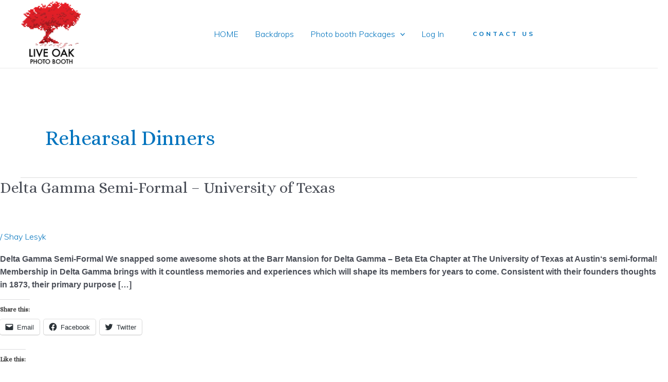

--- FILE ---
content_type: text/html; charset=UTF-8
request_url: http://liveoakphotobooth.com/category/rehearsal-dinners/
body_size: 28763
content:
<!DOCTYPE html>
<html lang="en-US">
<head>
<meta charset="UTF-8">
<meta name="viewport" content="width=device-width, initial-scale=1">
	 <link rel="profile" href="https://gmpg.org/xfn/11"> 
	 <meta name='robots' content='index, follow, max-image-preview:large, max-snippet:-1, max-video-preview:-1' />

	<!-- This site is optimized with the Yoast SEO plugin v22.0 - https://yoast.com/wordpress/plugins/seo/ -->
	<title>Rehearsal Dinners Archives -</title>
	<link rel="canonical" href="https://liveoakphotobooth.com/category/rehearsal-dinners/" />
	<link rel="next" href="https://liveoakphotobooth.com/category/rehearsal-dinners/page/2/" />
	<meta property="og:locale" content="en_US" />
	<meta property="og:type" content="article" />
	<meta property="og:title" content="Rehearsal Dinners Archives -" />
	<meta property="og:url" content="https://liveoakphotobooth.com/category/rehearsal-dinners/" />
	<meta name="twitter:card" content="summary_large_image" />
	<meta name="twitter:site" content="@liveoakbooth" />
	<script type="application/ld+json" class="yoast-schema-graph">{"@context":"https://schema.org","@graph":[{"@type":"CollectionPage","@id":"https://liveoakphotobooth.com/category/rehearsal-dinners/","url":"https://liveoakphotobooth.com/category/rehearsal-dinners/","name":"Rehearsal Dinners Archives -","isPartOf":{"@id":"https://liveoakphotobooth.com/#website"},"breadcrumb":{"@id":"https://liveoakphotobooth.com/category/rehearsal-dinners/#breadcrumb"},"inLanguage":"en-US"},{"@type":"BreadcrumbList","@id":"https://liveoakphotobooth.com/category/rehearsal-dinners/#breadcrumb","itemListElement":[{"@type":"ListItem","position":1,"name":"Home","item":"https://liveoakphotobooth.com/"},{"@type":"ListItem","position":2,"name":"Rehearsal Dinners"}]},{"@type":"WebSite","@id":"https://liveoakphotobooth.com/#website","url":"https://liveoakphotobooth.com/","name":"","description":"","publisher":{"@id":"https://liveoakphotobooth.com/#organization"},"potentialAction":[{"@type":"SearchAction","target":{"@type":"EntryPoint","urlTemplate":"https://liveoakphotobooth.com/?s={search_term_string}"},"query-input":"required name=search_term_string"}],"inLanguage":"en-US"},{"@type":"Organization","@id":"https://liveoakphotobooth.com/#organization","name":"Live Oak Photo Booth","url":"https://liveoakphotobooth.com/","logo":{"@type":"ImageObject","inLanguage":"en-US","@id":"https://liveoakphotobooth.com/#/schema/logo/image/","url":"http://liveoakphotobooth.com/wp-content/uploads/2016/08/cid_8C7F7F29-72F2-4AD4-A384-ACBA827FFA5E.jpg","contentUrl":"http://liveoakphotobooth.com/wp-content/uploads/2016/08/cid_8C7F7F29-72F2-4AD4-A384-ACBA827FFA5E.jpg","width":1014,"height":1115,"caption":"Live Oak Photo Booth"},"image":{"@id":"https://liveoakphotobooth.com/#/schema/logo/image/"},"sameAs":["http://www.facebook.com/liveoakphotobooth","https://twitter.com/liveoakbooth","https://www.instagram.com/liveoakphotobooth/"]}]}</script>
	<!-- / Yoast SEO plugin. -->


<link rel='dns-prefetch' href='//secure.gravatar.com' />
<link rel='dns-prefetch' href='//stats.wp.com' />
<link rel='dns-prefetch' href='//fonts.googleapis.com' />
<link rel='dns-prefetch' href='//widgets.wp.com' />
<link rel='dns-prefetch' href='//s0.wp.com' />
<link rel='dns-prefetch' href='//0.gravatar.com' />
<link rel='dns-prefetch' href='//1.gravatar.com' />
<link rel='dns-prefetch' href='//2.gravatar.com' />
<link rel="alternate" type="application/rss+xml" title=" &raquo; Feed" href="https://liveoakphotobooth.com/feed/" />
<link rel="alternate" type="application/rss+xml" title=" &raquo; Comments Feed" href="https://liveoakphotobooth.com/comments/feed/" />
<link rel="alternate" type="application/rss+xml" title=" &raquo; Rehearsal Dinners Category Feed" href="https://liveoakphotobooth.com/category/rehearsal-dinners/feed/" />
<script>
window._wpemojiSettings = {"baseUrl":"https:\/\/s.w.org\/images\/core\/emoji\/14.0.0\/72x72\/","ext":".png","svgUrl":"https:\/\/s.w.org\/images\/core\/emoji\/14.0.0\/svg\/","svgExt":".svg","source":{"concatemoji":"http:\/\/liveoakphotobooth.com\/wp-includes\/js\/wp-emoji-release.min.js?ver=6.4.2"}};
/*! This file is auto-generated */
!function(i,n){var o,s,e;function c(e){try{var t={supportTests:e,timestamp:(new Date).valueOf()};sessionStorage.setItem(o,JSON.stringify(t))}catch(e){}}function p(e,t,n){e.clearRect(0,0,e.canvas.width,e.canvas.height),e.fillText(t,0,0);var t=new Uint32Array(e.getImageData(0,0,e.canvas.width,e.canvas.height).data),r=(e.clearRect(0,0,e.canvas.width,e.canvas.height),e.fillText(n,0,0),new Uint32Array(e.getImageData(0,0,e.canvas.width,e.canvas.height).data));return t.every(function(e,t){return e===r[t]})}function u(e,t,n){switch(t){case"flag":return n(e,"\ud83c\udff3\ufe0f\u200d\u26a7\ufe0f","\ud83c\udff3\ufe0f\u200b\u26a7\ufe0f")?!1:!n(e,"\ud83c\uddfa\ud83c\uddf3","\ud83c\uddfa\u200b\ud83c\uddf3")&&!n(e,"\ud83c\udff4\udb40\udc67\udb40\udc62\udb40\udc65\udb40\udc6e\udb40\udc67\udb40\udc7f","\ud83c\udff4\u200b\udb40\udc67\u200b\udb40\udc62\u200b\udb40\udc65\u200b\udb40\udc6e\u200b\udb40\udc67\u200b\udb40\udc7f");case"emoji":return!n(e,"\ud83e\udef1\ud83c\udffb\u200d\ud83e\udef2\ud83c\udfff","\ud83e\udef1\ud83c\udffb\u200b\ud83e\udef2\ud83c\udfff")}return!1}function f(e,t,n){var r="undefined"!=typeof WorkerGlobalScope&&self instanceof WorkerGlobalScope?new OffscreenCanvas(300,150):i.createElement("canvas"),a=r.getContext("2d",{willReadFrequently:!0}),o=(a.textBaseline="top",a.font="600 32px Arial",{});return e.forEach(function(e){o[e]=t(a,e,n)}),o}function t(e){var t=i.createElement("script");t.src=e,t.defer=!0,i.head.appendChild(t)}"undefined"!=typeof Promise&&(o="wpEmojiSettingsSupports",s=["flag","emoji"],n.supports={everything:!0,everythingExceptFlag:!0},e=new Promise(function(e){i.addEventListener("DOMContentLoaded",e,{once:!0})}),new Promise(function(t){var n=function(){try{var e=JSON.parse(sessionStorage.getItem(o));if("object"==typeof e&&"number"==typeof e.timestamp&&(new Date).valueOf()<e.timestamp+604800&&"object"==typeof e.supportTests)return e.supportTests}catch(e){}return null}();if(!n){if("undefined"!=typeof Worker&&"undefined"!=typeof OffscreenCanvas&&"undefined"!=typeof URL&&URL.createObjectURL&&"undefined"!=typeof Blob)try{var e="postMessage("+f.toString()+"("+[JSON.stringify(s),u.toString(),p.toString()].join(",")+"));",r=new Blob([e],{type:"text/javascript"}),a=new Worker(URL.createObjectURL(r),{name:"wpTestEmojiSupports"});return void(a.onmessage=function(e){c(n=e.data),a.terminate(),t(n)})}catch(e){}c(n=f(s,u,p))}t(n)}).then(function(e){for(var t in e)n.supports[t]=e[t],n.supports.everything=n.supports.everything&&n.supports[t],"flag"!==t&&(n.supports.everythingExceptFlag=n.supports.everythingExceptFlag&&n.supports[t]);n.supports.everythingExceptFlag=n.supports.everythingExceptFlag&&!n.supports.flag,n.DOMReady=!1,n.readyCallback=function(){n.DOMReady=!0}}).then(function(){return e}).then(function(){var e;n.supports.everything||(n.readyCallback(),(e=n.source||{}).concatemoji?t(e.concatemoji):e.wpemoji&&e.twemoji&&(t(e.twemoji),t(e.wpemoji)))}))}((window,document),window._wpemojiSettings);
</script>
<link rel='stylesheet' id='astra-theme-css-css' href='http://liveoakphotobooth.com/wp-content/themes/astra/assets/css/minified/main.min.css?ver=4.6.3' media='all' />
<style id='astra-theme-css-inline-css'>
:root{--ast-container-default-xlg-padding:6.67em;--ast-container-default-lg-padding:5.67em;--ast-container-default-slg-padding:4.34em;--ast-container-default-md-padding:3.34em;--ast-container-default-sm-padding:6.67em;--ast-container-default-xs-padding:2.4em;--ast-container-default-xxs-padding:1.4em;--ast-code-block-background:#EEEEEE;--ast-comment-inputs-background:#FAFAFA;--ast-normal-container-width:1200px;--ast-narrow-container-width:750px;--ast-blog-title-font-weight:normal;--ast-blog-meta-weight:inherit;}html{font-size:100%;}a,.page-title{color:var(--ast-global-color-0);}a:hover,a:focus{color:var(--ast-global-color-1);}body,button,input,select,textarea,.ast-button,.ast-custom-button{font-family:'Muli',sans-serif;font-weight:300;font-size:16px;font-size:1rem;line-height:var(--ast-body-line-height,1.6em);}blockquote{color:var(--ast-global-color-3);}p,.entry-content p{margin-bottom:1em;}h1,.entry-content h1,.entry-content h1 a,h2,.entry-content h2,.entry-content h2 a,h3,.entry-content h3,.entry-content h3 a,h4,.entry-content h4,.entry-content h4 a,h5,.entry-content h5,.entry-content h5 a,h6,.entry-content h6,.entry-content h6 a,.site-title,.site-title a{font-family:'Alice',serif;font-weight:400;}.site-title{font-size:35px;font-size:2.1875rem;display:block;}header .custom-logo-link img{max-width:120px;}.astra-logo-svg{width:120px;}.site-header .site-description{font-size:15px;font-size:0.9375rem;display:block;}.entry-title{font-size:30px;font-size:1.875rem;}.archive .ast-article-post .ast-article-inner,.blog .ast-article-post .ast-article-inner,.archive .ast-article-post .ast-article-inner:hover,.blog .ast-article-post .ast-article-inner:hover{overflow:hidden;}h1,.entry-content h1,.entry-content h1 a{font-size:110px;font-size:6.875rem;font-family:'Alice',serif;text-transform:none;}h2,.entry-content h2,.entry-content h2 a{font-size:56px;font-size:3.5rem;font-family:'Alice',serif;text-transform:none;}h3,.entry-content h3,.entry-content h3 a{font-size:40px;font-size:2.5rem;font-family:'Alice',serif;text-transform:none;}h4,.entry-content h4,.entry-content h4 a{font-size:32px;font-size:2rem;line-height:1.2em;font-family:'Alice',serif;}h5,.entry-content h5,.entry-content h5 a{font-size:24px;font-size:1.5rem;line-height:1.2em;font-family:'Alice',serif;}h6,.entry-content h6,.entry-content h6 a{font-size:20px;font-size:1.25rem;line-height:1.25em;font-family:'Alice',serif;}::selection{background-color:var(--ast-global-color-0);color:#ffffff;}body,h1,.entry-title a,.entry-content h1,.entry-content h1 a,h2,.entry-content h2,.entry-content h2 a,h3,.entry-content h3,.entry-content h3 a,h4,.entry-content h4,.entry-content h4 a,h5,.entry-content h5,.entry-content h5 a,h6,.entry-content h6,.entry-content h6 a{color:var(--ast-global-color-3);}.tagcloud a:hover,.tagcloud a:focus,.tagcloud a.current-item{color:#ffffff;border-color:var(--ast-global-color-0);background-color:var(--ast-global-color-0);}input:focus,input[type="text"]:focus,input[type="email"]:focus,input[type="url"]:focus,input[type="password"]:focus,input[type="reset"]:focus,input[type="search"]:focus,textarea:focus{border-color:var(--ast-global-color-0);}input[type="radio"]:checked,input[type=reset],input[type="checkbox"]:checked,input[type="checkbox"]:hover:checked,input[type="checkbox"]:focus:checked,input[type=range]::-webkit-slider-thumb{border-color:var(--ast-global-color-0);background-color:var(--ast-global-color-0);box-shadow:none;}.site-footer a:hover + .post-count,.site-footer a:focus + .post-count{background:var(--ast-global-color-0);border-color:var(--ast-global-color-0);}.single .nav-links .nav-previous,.single .nav-links .nav-next{color:var(--ast-global-color-0);}.entry-meta,.entry-meta *{line-height:1.45;color:var(--ast-global-color-0);}.entry-meta a:not(.ast-button):hover,.entry-meta a:not(.ast-button):hover *,.entry-meta a:not(.ast-button):focus,.entry-meta a:not(.ast-button):focus *,.page-links > .page-link,.page-links .page-link:hover,.post-navigation a:hover{color:var(--ast-global-color-1);}#cat option,.secondary .calendar_wrap thead a,.secondary .calendar_wrap thead a:visited{color:var(--ast-global-color-0);}.secondary .calendar_wrap #today,.ast-progress-val span{background:var(--ast-global-color-0);}.secondary a:hover + .post-count,.secondary a:focus + .post-count{background:var(--ast-global-color-0);border-color:var(--ast-global-color-0);}.calendar_wrap #today > a{color:#ffffff;}.page-links .page-link,.single .post-navigation a{color:var(--ast-global-color-0);}.ast-header-break-point .main-header-bar .ast-button-wrap .menu-toggle{border-radius:50px;}.ast-search-menu-icon .search-form button.search-submit{padding:0 4px;}.ast-search-menu-icon form.search-form{padding-right:0;}.ast-search-menu-icon.slide-search input.search-field{width:0;}.ast-header-search .ast-search-menu-icon.ast-dropdown-active .search-form,.ast-header-search .ast-search-menu-icon.ast-dropdown-active .search-field:focus{transition:all 0.2s;}.search-form input.search-field:focus{outline:none;}.wp-block-latest-posts > li > a{color:var(--ast-global-color-2);}.widget-title,.widget .wp-block-heading{font-size:22px;font-size:1.375rem;color:var(--ast-global-color-3);}.ast-search-menu-icon.slide-search a:focus-visible:focus-visible,.astra-search-icon:focus-visible,#close:focus-visible,a:focus-visible,.ast-menu-toggle:focus-visible,.site .skip-link:focus-visible,.wp-block-loginout input:focus-visible,.wp-block-search.wp-block-search__button-inside .wp-block-search__inside-wrapper,.ast-header-navigation-arrow:focus-visible,.woocommerce .wc-proceed-to-checkout > .checkout-button:focus-visible,.woocommerce .woocommerce-MyAccount-navigation ul li a:focus-visible,.ast-orders-table__row .ast-orders-table__cell:focus-visible,.woocommerce .woocommerce-order-details .order-again > .button:focus-visible,.woocommerce .woocommerce-message a.button.wc-forward:focus-visible,.woocommerce #minus_qty:focus-visible,.woocommerce #plus_qty:focus-visible,a#ast-apply-coupon:focus-visible,.woocommerce .woocommerce-info a:focus-visible,.woocommerce .astra-shop-summary-wrap a:focus-visible,.woocommerce a.wc-forward:focus-visible,#ast-apply-coupon:focus-visible,.woocommerce-js .woocommerce-mini-cart-item a.remove:focus-visible,#close:focus-visible,.button.search-submit:focus-visible,#search_submit:focus,.normal-search:focus-visible{outline-style:dotted;outline-color:inherit;outline-width:thin;}input:focus,input[type="text"]:focus,input[type="email"]:focus,input[type="url"]:focus,input[type="password"]:focus,input[type="reset"]:focus,input[type="search"]:focus,input[type="number"]:focus,textarea:focus,.wp-block-search__input:focus,[data-section="section-header-mobile-trigger"] .ast-button-wrap .ast-mobile-menu-trigger-minimal:focus,.ast-mobile-popup-drawer.active .menu-toggle-close:focus,.woocommerce-ordering select.orderby:focus,#ast-scroll-top:focus,#coupon_code:focus,.woocommerce-page #comment:focus,.woocommerce #reviews #respond input#submit:focus,.woocommerce a.add_to_cart_button:focus,.woocommerce .button.single_add_to_cart_button:focus,.woocommerce .woocommerce-cart-form button:focus,.woocommerce .woocommerce-cart-form__cart-item .quantity .qty:focus,.woocommerce .woocommerce-billing-fields .woocommerce-billing-fields__field-wrapper .woocommerce-input-wrapper > .input-text:focus,.woocommerce #order_comments:focus,.woocommerce #place_order:focus,.woocommerce .woocommerce-address-fields .woocommerce-address-fields__field-wrapper .woocommerce-input-wrapper > .input-text:focus,.woocommerce .woocommerce-MyAccount-content form button:focus,.woocommerce .woocommerce-MyAccount-content .woocommerce-EditAccountForm .woocommerce-form-row .woocommerce-Input.input-text:focus,.woocommerce .ast-woocommerce-container .woocommerce-pagination ul.page-numbers li a:focus,body #content .woocommerce form .form-row .select2-container--default .select2-selection--single:focus,#ast-coupon-code:focus,.woocommerce.woocommerce-js .quantity input[type=number]:focus,.woocommerce-js .woocommerce-mini-cart-item .quantity input[type=number]:focus,.woocommerce p#ast-coupon-trigger:focus{border-style:dotted;border-color:inherit;border-width:thin;}input{outline:none;}.site-logo-img img{ transition:all 0.2s linear;}body .ast-oembed-container *{position:absolute;top:0;width:100%;height:100%;left:0;}.ast-single-post-featured-section + article {margin-top: 2em;}.site-content .ast-single-post-featured-section img {width: 100%;overflow: hidden;object-fit: cover;}.site > .ast-single-related-posts-container {margin-top: 0;}@media (min-width: 769px) {.ast-desktop .ast-container--narrow {max-width: var(--ast-narrow-container-width);margin: 0 auto;}}.ast-page-builder-template .hentry {margin: 0;}.ast-page-builder-template .site-content > .ast-container {max-width: 100%;padding: 0;}.ast-page-builder-template .site .site-content #primary {padding: 0;margin: 0;}.ast-page-builder-template .no-results {text-align: center;margin: 4em auto;}.ast-page-builder-template .ast-pagination {padding: 2em;}.ast-page-builder-template .entry-header.ast-no-title.ast-no-thumbnail {margin-top: 0;}.ast-page-builder-template .entry-header.ast-header-without-markup {margin-top: 0;margin-bottom: 0;}.ast-page-builder-template .entry-header.ast-no-title.ast-no-meta {margin-bottom: 0;}.ast-page-builder-template.single .post-navigation {padding-bottom: 2em;}.ast-page-builder-template.single-post .site-content > .ast-container {max-width: 100%;}.ast-page-builder-template .entry-header {margin-top: 4em;margin-left: auto;margin-right: auto;padding-left: 20px;padding-right: 20px;}.single.ast-page-builder-template .entry-header {padding-left: 20px;padding-right: 20px;}.ast-page-builder-template .ast-archive-description {margin: 4em auto 0;padding-left: 20px;padding-right: 20px;}.ast-page-builder-template.ast-no-sidebar .entry-content .alignwide {margin-left: 0;margin-right: 0;}@media (max-width:768px){#ast-desktop-header{display:none;}}@media (min-width:769px){#ast-mobile-header{display:none;}}.wp-block-buttons.aligncenter{justify-content:center;}.wp-block-buttons .wp-block-button.is-style-outline .wp-block-button__link.wp-element-button,.ast-outline-button{border-color:var(--ast-global-color-0);border-top-width:2px;border-right-width:2px;border-bottom-width:2px;border-left-width:2px;font-family:'Muli',sans-serif;font-weight:700;font-size:12px;font-size:0.75rem;line-height:1em;border-top-left-radius:0;border-top-right-radius:0;border-bottom-right-radius:0;border-bottom-left-radius:0;}.wp-block-button.is-style-outline .wp-block-button__link:hover,.wp-block-buttons .wp-block-button.is-style-outline .wp-block-button__link:focus,.wp-block-buttons .wp-block-button.is-style-outline > .wp-block-button__link:not(.has-text-color):hover,.wp-block-buttons .wp-block-button.wp-block-button__link.is-style-outline:not(.has-text-color):hover,.ast-outline-button:hover,.ast-outline-button:focus{background-color:var(--ast-global-color-0);border-color:var(--ast-global-color-0);}.wp-block-button .wp-block-button__link.wp-element-button.is-style-outline:not(.has-background),.wp-block-button.is-style-outline>.wp-block-button__link.wp-element-button:not(.has-background),.ast-outline-button{background-color:rgba(255,255,255,0);}.entry-content[ast-blocks-layout] > figure{margin-bottom:1em;}@media (max-width:768px){.ast-separate-container #primary,.ast-separate-container #secondary{padding:1.5em 0;}#primary,#secondary{padding:1.5em 0;margin:0;}.ast-left-sidebar #content > .ast-container{display:flex;flex-direction:column-reverse;width:100%;}.ast-separate-container .ast-article-post,.ast-separate-container .ast-article-single{padding:1.5em 2.14em;}.ast-author-box img.avatar{margin:20px 0 0 0;}}@media (min-width:769px){.ast-separate-container.ast-right-sidebar #primary,.ast-separate-container.ast-left-sidebar #primary{border:0;}.search-no-results.ast-separate-container #primary{margin-bottom:4em;}}.elementor-button-wrapper .elementor-button{border-style:solid;text-decoration:none;border-top-width:0;border-right-width:0;border-left-width:0;border-bottom-width:0;}body .elementor-button.elementor-size-sm,body .elementor-button.elementor-size-xs,body .elementor-button.elementor-size-md,body .elementor-button.elementor-size-lg,body .elementor-button.elementor-size-xl,body .elementor-button{border-top-left-radius:30px;border-top-right-radius:30px;border-bottom-right-radius:30px;border-bottom-left-radius:30px;padding-top:10px;padding-right:20px;padding-bottom:10px;padding-left:20px;}.elementor-button-wrapper .elementor-button{border-color:var(--ast-global-color-0);background-color:rgba(247,16,16,0);}.elementor-button-wrapper .elementor-button:hover,.elementor-button-wrapper .elementor-button:focus{color:var(--ast-global-color-5);background-color:var(--ast-global-color-0);border-color:var(--ast-global-color-0);}.wp-block-button .wp-block-button__link ,.elementor-button-wrapper .elementor-button,.elementor-button-wrapper .elementor-button:visited{color:var(--ast-global-color-0);}.elementor-button-wrapper .elementor-button{font-family:'Muli',sans-serif;font-weight:700;font-size:12px;font-size:0.75rem;line-height:1.24em;text-transform:uppercase;letter-spacing:4px;}body .elementor-button.elementor-size-sm,body .elementor-button.elementor-size-xs,body .elementor-button.elementor-size-md,body .elementor-button.elementor-size-lg,body .elementor-button.elementor-size-xl,body .elementor-button{font-size:12px;font-size:0.75rem;}.wp-block-button .wp-block-button__link:hover,.wp-block-button .wp-block-button__link:focus{color:var(--ast-global-color-5);background-color:var(--ast-global-color-0);border-color:var(--ast-global-color-0);}.elementor-widget-heading h4.elementor-heading-title{line-height:1.2em;}.elementor-widget-heading h5.elementor-heading-title{line-height:1.2em;}.elementor-widget-heading h6.elementor-heading-title{line-height:1.25em;}.wp-block-button .wp-block-button__link,.wp-block-search .wp-block-search__button,body .wp-block-file .wp-block-file__button{border-top-width:0;border-right-width:0;border-left-width:0;border-bottom-width:0;border-color:var(--ast-global-color-0);background-color:rgba(247,16,16,0);color:var(--ast-global-color-0);font-family:'Muli',sans-serif;font-weight:700;line-height:1.24em;text-transform:uppercase;letter-spacing:4px;font-size:12px;font-size:0.75rem;border-top-left-radius:30px;border-top-right-radius:30px;border-bottom-right-radius:30px;border-bottom-left-radius:30px;padding-top:10px;padding-right:20px;padding-bottom:10px;padding-left:20px;}.menu-toggle,button,.ast-button,.ast-custom-button,.button,input#submit,input[type="button"],input[type="submit"],input[type="reset"],form[CLASS*="wp-block-search__"].wp-block-search .wp-block-search__inside-wrapper .wp-block-search__button,body .wp-block-file .wp-block-file__button,.woocommerce-js a.button,.woocommerce button.button,.woocommerce .woocommerce-message a.button,.woocommerce #respond input#submit.alt,.woocommerce input.button.alt,.woocommerce input.button,.woocommerce input.button:disabled,.woocommerce input.button:disabled[disabled],.woocommerce input.button:disabled:hover,.woocommerce input.button:disabled[disabled]:hover,.woocommerce #respond input#submit,.woocommerce button.button.alt.disabled,.wc-block-grid__products .wc-block-grid__product .wp-block-button__link,.wc-block-grid__product-onsale,[CLASS*="wc-block"] button,.woocommerce-js .astra-cart-drawer .astra-cart-drawer-content .woocommerce-mini-cart__buttons .button:not(.checkout):not(.ast-continue-shopping),.woocommerce-js .astra-cart-drawer .astra-cart-drawer-content .woocommerce-mini-cart__buttons a.checkout,.woocommerce button.button.alt.disabled.wc-variation-selection-needed,[CLASS*="wc-block"] .wc-block-components-button{border-style:solid;border-top-width:0;border-right-width:0;border-left-width:0;border-bottom-width:0;color:var(--ast-global-color-0);border-color:var(--ast-global-color-0);background-color:rgba(247,16,16,0);padding-top:10px;padding-right:20px;padding-bottom:10px;padding-left:20px;font-family:'Muli',sans-serif;font-weight:700;font-size:12px;font-size:0.75rem;line-height:1.24em;text-transform:uppercase;letter-spacing:4px;border-top-left-radius:30px;border-top-right-radius:30px;border-bottom-right-radius:30px;border-bottom-left-radius:30px;}button:focus,.menu-toggle:hover,button:hover,.ast-button:hover,.ast-custom-button:hover .button:hover,.ast-custom-button:hover ,input[type=reset]:hover,input[type=reset]:focus,input#submit:hover,input#submit:focus,input[type="button"]:hover,input[type="button"]:focus,input[type="submit"]:hover,input[type="submit"]:focus,form[CLASS*="wp-block-search__"].wp-block-search .wp-block-search__inside-wrapper .wp-block-search__button:hover,form[CLASS*="wp-block-search__"].wp-block-search .wp-block-search__inside-wrapper .wp-block-search__button:focus,body .wp-block-file .wp-block-file__button:hover,body .wp-block-file .wp-block-file__button:focus,.woocommerce-js a.button:hover,.woocommerce button.button:hover,.woocommerce .woocommerce-message a.button:hover,.woocommerce #respond input#submit:hover,.woocommerce #respond input#submit.alt:hover,.woocommerce input.button.alt:hover,.woocommerce input.button:hover,.woocommerce button.button.alt.disabled:hover,.wc-block-grid__products .wc-block-grid__product .wp-block-button__link:hover,[CLASS*="wc-block"] button:hover,.woocommerce-js .astra-cart-drawer .astra-cart-drawer-content .woocommerce-mini-cart__buttons .button:not(.checkout):not(.ast-continue-shopping):hover,.woocommerce-js .astra-cart-drawer .astra-cart-drawer-content .woocommerce-mini-cart__buttons a.checkout:hover,.woocommerce button.button.alt.disabled.wc-variation-selection-needed:hover,[CLASS*="wc-block"] .wc-block-components-button:hover,[CLASS*="wc-block"] .wc-block-components-button:focus{color:var(--ast-global-color-5);background-color:var(--ast-global-color-0);border-color:var(--ast-global-color-0);}@media (max-width:768px){.ast-mobile-header-stack .main-header-bar .ast-search-menu-icon{display:inline-block;}.ast-header-break-point.ast-header-custom-item-outside .ast-mobile-header-stack .main-header-bar .ast-search-icon{margin:0;}.ast-comment-avatar-wrap img{max-width:2.5em;}.ast-comment-meta{padding:0 1.8888em 1.3333em;}.ast-separate-container .ast-comment-list li.depth-1{padding:1.5em 2.14em;}.ast-separate-container .comment-respond{padding:2em 2.14em;}}@media (min-width:544px){.ast-container{max-width:100%;}}@media (max-width:544px){.ast-separate-container .ast-article-post,.ast-separate-container .ast-article-single,.ast-separate-container .comments-title,.ast-separate-container .ast-archive-description{padding:1.5em 1em;}.ast-separate-container #content .ast-container{padding-left:0.54em;padding-right:0.54em;}.ast-separate-container .ast-comment-list .bypostauthor{padding:.5em;}.ast-search-menu-icon.ast-dropdown-active .search-field{width:170px;}}@media (min-width:545px){.ast-page-builder-template .comments-area,.single.ast-page-builder-template .entry-header,.single.ast-page-builder-template .post-navigation,.single.ast-page-builder-template .ast-single-related-posts-container{max-width:1240px;margin-left:auto;margin-right:auto;}}body,.ast-separate-container{background-color:var(--ast-global-color-5);;background-image:none;;}@media (max-width:768px){.site-title{display:none;}.site-header .site-description{display:none;}h1,.entry-content h1,.entry-content h1 a{font-size:90px;}h2,.entry-content h2,.entry-content h2 a{font-size:48px;}h3,.entry-content h3,.entry-content h3 a{font-size:32px;}.astra-logo-svg{width:300px;}header .custom-logo-link img,.ast-header-break-point .site-logo-img .custom-mobile-logo-link img{max-width:300px;}}@media (max-width:544px){.site-title{display:none;}.site-header .site-description{display:none;}h1,.entry-content h1,.entry-content h1 a{font-size:37px;}h2,.entry-content h2,.entry-content h2 a{font-size:24px;}h3,.entry-content h3,.entry-content h3 a{font-size:22px;}h4,.entry-content h4,.entry-content h4 a{font-size:20px;font-size:1.25rem;}h5,.entry-content h5,.entry-content h5 a{font-size:18px;font-size:1.125rem;}h6,.entry-content h6,.entry-content h6 a{font-size:16px;font-size:1rem;}header .custom-logo-link img,.ast-header-break-point .site-branding img,.ast-header-break-point .custom-logo-link img{max-width:300px;}.astra-logo-svg{width:300px;}.ast-header-break-point .site-logo-img .custom-mobile-logo-link img{max-width:300px;}}@media (max-width:768px){html{font-size:91.2%;}}@media (max-width:544px){html{font-size:91.2%;}}@media (min-width:769px){.ast-container{max-width:1240px;}}@media (min-width:769px){.site-content .ast-container{display:flex;}}@media (max-width:768px){.site-content .ast-container{flex-direction:column;}}.ast-blog-layout-classic-grid .ast-article-inner{box-shadow:0px 6px 15px -2px rgba(16,24,40,0.05);}.ast-separate-container .ast-blog-layout-classic-grid .ast-article-inner,.ast-plain-container .ast-blog-layout-classic-grid .ast-article-inner{height:100%;}.ast-blog-layout-6-grid .ast-blog-featured-section:before {content: "";}.cat-links.badge a,.tags-links.badge a {padding: 4px 8px;border-radius: 3px;font-weight: 400;}.cat-links.underline a,.tags-links.underline a{text-decoration: underline;}@media (min-width:769px){.main-header-menu .sub-menu .menu-item.ast-left-align-sub-menu:hover > .sub-menu,.main-header-menu .sub-menu .menu-item.ast-left-align-sub-menu.focus > .sub-menu{margin-left:-2px;}}.site .comments-area{padding-bottom:3em;}.wp-block-file {display: flex;align-items: center;flex-wrap: wrap;justify-content: space-between;}.wp-block-pullquote {border: none;}.wp-block-pullquote blockquote::before {content: "\201D";font-family: "Helvetica",sans-serif;display: flex;transform: rotate( 180deg );font-size: 6rem;font-style: normal;line-height: 1;font-weight: bold;align-items: center;justify-content: center;}.has-text-align-right > blockquote::before {justify-content: flex-start;}.has-text-align-left > blockquote::before {justify-content: flex-end;}figure.wp-block-pullquote.is-style-solid-color blockquote {max-width: 100%;text-align: inherit;}html body {--wp--custom--ast-default-block-top-padding: 3em;--wp--custom--ast-default-block-right-padding: 3em;--wp--custom--ast-default-block-bottom-padding: 3em;--wp--custom--ast-default-block-left-padding: 3em;--wp--custom--ast-container-width: 1200px;--wp--custom--ast-content-width-size: 1200px;--wp--custom--ast-wide-width-size: calc(1200px + var(--wp--custom--ast-default-block-left-padding) + var(--wp--custom--ast-default-block-right-padding));}.ast-narrow-container {--wp--custom--ast-content-width-size: 750px;--wp--custom--ast-wide-width-size: 750px;}@media(max-width: 768px) {html body {--wp--custom--ast-default-block-top-padding: 3em;--wp--custom--ast-default-block-right-padding: 2em;--wp--custom--ast-default-block-bottom-padding: 3em;--wp--custom--ast-default-block-left-padding: 2em;}}@media(max-width: 544px) {html body {--wp--custom--ast-default-block-top-padding: 3em;--wp--custom--ast-default-block-right-padding: 1.5em;--wp--custom--ast-default-block-bottom-padding: 3em;--wp--custom--ast-default-block-left-padding: 1.5em;}}.entry-content > .wp-block-group,.entry-content > .wp-block-cover,.entry-content > .wp-block-columns {padding-top: var(--wp--custom--ast-default-block-top-padding);padding-right: var(--wp--custom--ast-default-block-right-padding);padding-bottom: var(--wp--custom--ast-default-block-bottom-padding);padding-left: var(--wp--custom--ast-default-block-left-padding);}.ast-plain-container.ast-no-sidebar .entry-content > .alignfull,.ast-page-builder-template .ast-no-sidebar .entry-content > .alignfull {margin-left: calc( -50vw + 50%);margin-right: calc( -50vw + 50%);max-width: 100vw;width: 100vw;}.ast-plain-container.ast-no-sidebar .entry-content .alignfull .alignfull,.ast-page-builder-template.ast-no-sidebar .entry-content .alignfull .alignfull,.ast-plain-container.ast-no-sidebar .entry-content .alignfull .alignwide,.ast-page-builder-template.ast-no-sidebar .entry-content .alignfull .alignwide,.ast-plain-container.ast-no-sidebar .entry-content .alignwide .alignfull,.ast-page-builder-template.ast-no-sidebar .entry-content .alignwide .alignfull,.ast-plain-container.ast-no-sidebar .entry-content .alignwide .alignwide,.ast-page-builder-template.ast-no-sidebar .entry-content .alignwide .alignwide,.ast-plain-container.ast-no-sidebar .entry-content .wp-block-column .alignfull,.ast-page-builder-template.ast-no-sidebar .entry-content .wp-block-column .alignfull,.ast-plain-container.ast-no-sidebar .entry-content .wp-block-column .alignwide,.ast-page-builder-template.ast-no-sidebar .entry-content .wp-block-column .alignwide {margin-left: auto;margin-right: auto;width: 100%;}[ast-blocks-layout] .wp-block-separator:not(.is-style-dots) {height: 0;}[ast-blocks-layout] .wp-block-separator {margin: 20px auto;}[ast-blocks-layout] .wp-block-separator:not(.is-style-wide):not(.is-style-dots) {max-width: 100px;}[ast-blocks-layout] .wp-block-separator.has-background {padding: 0;}.entry-content[ast-blocks-layout] > * {max-width: var(--wp--custom--ast-content-width-size);margin-left: auto;margin-right: auto;}.entry-content[ast-blocks-layout] > .alignwide {max-width: var(--wp--custom--ast-wide-width-size);}.entry-content[ast-blocks-layout] .alignfull {max-width: none;}.entry-content .wp-block-columns {margin-bottom: 0;}blockquote {margin: 1.5em;border-color: rgba(0,0,0,0.05);}.wp-block-quote:not(.has-text-align-right):not(.has-text-align-center) {border-left: 5px solid rgba(0,0,0,0.05);}.has-text-align-right > blockquote,blockquote.has-text-align-right {border-right: 5px solid rgba(0,0,0,0.05);}.has-text-align-left > blockquote,blockquote.has-text-align-left {border-left: 5px solid rgba(0,0,0,0.05);}.wp-block-site-tagline,.wp-block-latest-posts .read-more {margin-top: 15px;}.wp-block-loginout p label {display: block;}.wp-block-loginout p:not(.login-remember):not(.login-submit) input {width: 100%;}.wp-block-loginout input:focus {border-color: transparent;}.wp-block-loginout input:focus {outline: thin dotted;}.entry-content .wp-block-media-text .wp-block-media-text__content {padding: 0 0 0 8%;}.entry-content .wp-block-media-text.has-media-on-the-right .wp-block-media-text__content {padding: 0 8% 0 0;}.entry-content .wp-block-media-text.has-background .wp-block-media-text__content {padding: 8%;}.entry-content .wp-block-cover:not([class*="background-color"]) .wp-block-cover__inner-container,.entry-content .wp-block-cover:not([class*="background-color"]) .wp-block-cover-image-text,.entry-content .wp-block-cover:not([class*="background-color"]) .wp-block-cover-text,.entry-content .wp-block-cover-image:not([class*="background-color"]) .wp-block-cover__inner-container,.entry-content .wp-block-cover-image:not([class*="background-color"]) .wp-block-cover-image-text,.entry-content .wp-block-cover-image:not([class*="background-color"]) .wp-block-cover-text {color: var(--ast-global-color-5);}.wp-block-loginout .login-remember input {width: 1.1rem;height: 1.1rem;margin: 0 5px 4px 0;vertical-align: middle;}.wp-block-latest-posts > li > *:first-child,.wp-block-latest-posts:not(.is-grid) > li:first-child {margin-top: 0;}.wp-block-search__inside-wrapper .wp-block-search__input {padding: 0 10px;color: var(--ast-global-color-3);background: var(--ast-global-color-5);border-color: var(--ast-border-color);}.wp-block-latest-posts .read-more {margin-bottom: 1.5em;}.wp-block-search__no-button .wp-block-search__inside-wrapper .wp-block-search__input {padding-top: 5px;padding-bottom: 5px;}.wp-block-latest-posts .wp-block-latest-posts__post-date,.wp-block-latest-posts .wp-block-latest-posts__post-author {font-size: 1rem;}.wp-block-latest-posts > li > *,.wp-block-latest-posts:not(.is-grid) > li {margin-top: 12px;margin-bottom: 12px;}.ast-page-builder-template .entry-content[ast-blocks-layout] > *,.ast-page-builder-template .entry-content[ast-blocks-layout] > .alignfull > * {max-width: none;}.ast-page-builder-template .entry-content[ast-blocks-layout] > .alignwide > * {max-width: var(--wp--custom--ast-wide-width-size);}.ast-page-builder-template .entry-content[ast-blocks-layout] > .inherit-container-width > *,.ast-page-builder-template .entry-content[ast-blocks-layout] > * > *,.entry-content[ast-blocks-layout] > .wp-block-cover .wp-block-cover__inner-container {max-width: var(--wp--custom--ast-content-width-size);margin-left: auto;margin-right: auto;}.entry-content[ast-blocks-layout] .wp-block-cover:not(.alignleft):not(.alignright) {width: auto;}@media(max-width: 1200px) {.ast-separate-container .entry-content > .alignfull,.ast-separate-container .entry-content[ast-blocks-layout] > .alignwide,.ast-plain-container .entry-content[ast-blocks-layout] > .alignwide,.ast-plain-container .entry-content .alignfull {margin-left: calc(-1 * min(var(--ast-container-default-xlg-padding),20px)) ;margin-right: calc(-1 * min(var(--ast-container-default-xlg-padding),20px));}}@media(min-width: 1201px) {.ast-separate-container .entry-content > .alignfull {margin-left: calc(-1 * var(--ast-container-default-xlg-padding) );margin-right: calc(-1 * var(--ast-container-default-xlg-padding) );}.ast-separate-container .entry-content[ast-blocks-layout] > .alignwide,.ast-plain-container .entry-content[ast-blocks-layout] > .alignwide {margin-left: calc(-1 * var(--wp--custom--ast-default-block-left-padding) );margin-right: calc(-1 * var(--wp--custom--ast-default-block-right-padding) );}}@media(min-width: 768px) {.ast-separate-container .entry-content .wp-block-group.alignwide:not(.inherit-container-width) > :where(:not(.alignleft):not(.alignright)),.ast-plain-container .entry-content .wp-block-group.alignwide:not(.inherit-container-width) > :where(:not(.alignleft):not(.alignright)) {max-width: calc( var(--wp--custom--ast-content-width-size) + 80px );}.ast-plain-container.ast-right-sidebar .entry-content[ast-blocks-layout] .alignfull,.ast-plain-container.ast-left-sidebar .entry-content[ast-blocks-layout] .alignfull {margin-left: -60px;margin-right: -60px;}}@media(min-width: 544px) {.entry-content > .alignleft {margin-right: 20px;}.entry-content > .alignright {margin-left: 20px;}}@media (max-width:544px){.wp-block-columns .wp-block-column:not(:last-child){margin-bottom:20px;}.wp-block-latest-posts{margin:0;}}@media( max-width: 600px ) {.entry-content .wp-block-media-text .wp-block-media-text__content,.entry-content .wp-block-media-text.has-media-on-the-right .wp-block-media-text__content {padding: 8% 0 0;}.entry-content .wp-block-media-text.has-background .wp-block-media-text__content {padding: 8%;}}.ast-page-builder-template .entry-header {padding-left: 0;}.ast-narrow-container .site-content .wp-block-uagb-image--align-full .wp-block-uagb-image__figure {max-width: 100%;margin-left: auto;margin-right: auto;}:root .has-ast-global-color-0-color{color:var(--ast-global-color-0);}:root .has-ast-global-color-0-background-color{background-color:var(--ast-global-color-0);}:root .wp-block-button .has-ast-global-color-0-color{color:var(--ast-global-color-0);}:root .wp-block-button .has-ast-global-color-0-background-color{background-color:var(--ast-global-color-0);}:root .has-ast-global-color-1-color{color:var(--ast-global-color-1);}:root .has-ast-global-color-1-background-color{background-color:var(--ast-global-color-1);}:root .wp-block-button .has-ast-global-color-1-color{color:var(--ast-global-color-1);}:root .wp-block-button .has-ast-global-color-1-background-color{background-color:var(--ast-global-color-1);}:root .has-ast-global-color-2-color{color:var(--ast-global-color-2);}:root .has-ast-global-color-2-background-color{background-color:var(--ast-global-color-2);}:root .wp-block-button .has-ast-global-color-2-color{color:var(--ast-global-color-2);}:root .wp-block-button .has-ast-global-color-2-background-color{background-color:var(--ast-global-color-2);}:root .has-ast-global-color-3-color{color:var(--ast-global-color-3);}:root .has-ast-global-color-3-background-color{background-color:var(--ast-global-color-3);}:root .wp-block-button .has-ast-global-color-3-color{color:var(--ast-global-color-3);}:root .wp-block-button .has-ast-global-color-3-background-color{background-color:var(--ast-global-color-3);}:root .has-ast-global-color-4-color{color:var(--ast-global-color-4);}:root .has-ast-global-color-4-background-color{background-color:var(--ast-global-color-4);}:root .wp-block-button .has-ast-global-color-4-color{color:var(--ast-global-color-4);}:root .wp-block-button .has-ast-global-color-4-background-color{background-color:var(--ast-global-color-4);}:root .has-ast-global-color-5-color{color:var(--ast-global-color-5);}:root .has-ast-global-color-5-background-color{background-color:var(--ast-global-color-5);}:root .wp-block-button .has-ast-global-color-5-color{color:var(--ast-global-color-5);}:root .wp-block-button .has-ast-global-color-5-background-color{background-color:var(--ast-global-color-5);}:root .has-ast-global-color-6-color{color:var(--ast-global-color-6);}:root .has-ast-global-color-6-background-color{background-color:var(--ast-global-color-6);}:root .wp-block-button .has-ast-global-color-6-color{color:var(--ast-global-color-6);}:root .wp-block-button .has-ast-global-color-6-background-color{background-color:var(--ast-global-color-6);}:root .has-ast-global-color-7-color{color:var(--ast-global-color-7);}:root .has-ast-global-color-7-background-color{background-color:var(--ast-global-color-7);}:root .wp-block-button .has-ast-global-color-7-color{color:var(--ast-global-color-7);}:root .wp-block-button .has-ast-global-color-7-background-color{background-color:var(--ast-global-color-7);}:root .has-ast-global-color-8-color{color:var(--ast-global-color-8);}:root .has-ast-global-color-8-background-color{background-color:var(--ast-global-color-8);}:root .wp-block-button .has-ast-global-color-8-color{color:var(--ast-global-color-8);}:root .wp-block-button .has-ast-global-color-8-background-color{background-color:var(--ast-global-color-8);}:root{--ast-global-color-0:#0274be;--ast-global-color-1:#3a3a3a;--ast-global-color-2:#3a3a3a;--ast-global-color-3:#4B4F58;--ast-global-color-4:#eeeeee;--ast-global-color-5:#ffffff;--ast-global-color-6:#F2F5F7;--ast-global-color-7:#424242;--ast-global-color-8:#000000;}:root {--ast-border-color : #dddddd;}.ast-archive-entry-banner {-js-display: flex;display: flex;flex-direction: column;justify-content: center;text-align: center;position: relative;background: #eeeeee;}.ast-archive-entry-banner[data-banner-width-type="custom"] {margin: 0 auto;width: 100%;}.ast-archive-entry-banner[data-banner-layout="layout-1"] {background: inherit;padding: 20px 0;text-align: left;}body.archive .ast-archive-description{max-width:1200px;width:100%;text-align:left;padding-top:3em;padding-right:3em;padding-bottom:3em;padding-left:3em;}body.archive .ast-archive-description .ast-archive-title,body.archive .ast-archive-description .ast-archive-title *{font-size:40px;font-size:2.5rem;}body.archive .ast-archive-description > *:not(:last-child){margin-bottom:10px;}@media (max-width:768px){body.archive .ast-archive-description{text-align:left;}}@media (max-width:544px){body.archive .ast-archive-description{text-align:left;}}.ast-breadcrumbs .trail-browse,.ast-breadcrumbs .trail-items,.ast-breadcrumbs .trail-items li{display:inline-block;margin:0;padding:0;border:none;background:inherit;text-indent:0;text-decoration:none;}.ast-breadcrumbs .trail-browse{font-size:inherit;font-style:inherit;font-weight:inherit;color:inherit;}.ast-breadcrumbs .trail-items{list-style:none;}.trail-items li::after{padding:0 0.3em;content:"\00bb";}.trail-items li:last-of-type::after{display:none;}h1,.entry-content h1,h2,.entry-content h2,h3,.entry-content h3,h4,.entry-content h4,h5,.entry-content h5,h6,.entry-content h6{color:var(--ast-global-color-2);}@media (max-width:768px){.ast-builder-grid-row-container.ast-builder-grid-row-tablet-3-firstrow .ast-builder-grid-row > *:first-child,.ast-builder-grid-row-container.ast-builder-grid-row-tablet-3-lastrow .ast-builder-grid-row > *:last-child{grid-column:1 / -1;}}@media (max-width:544px){.ast-builder-grid-row-container.ast-builder-grid-row-mobile-3-firstrow .ast-builder-grid-row > *:first-child,.ast-builder-grid-row-container.ast-builder-grid-row-mobile-3-lastrow .ast-builder-grid-row > *:last-child{grid-column:1 / -1;}}.ast-builder-layout-element[data-section="title_tagline"]{display:flex;}@media (max-width:768px){.ast-header-break-point .ast-builder-layout-element[data-section="title_tagline"]{display:flex;}}@media (max-width:544px){.ast-header-break-point .ast-builder-layout-element[data-section="title_tagline"]{display:none;}}[data-section*="section-hb-button-"] .menu-link{display:none;}.ast-header-button-1[data-section="section-hb-button-1"]{display:flex;}@media (max-width:768px){.ast-header-break-point .ast-header-button-1[data-section="section-hb-button-1"]{display:flex;}}@media (max-width:544px){.ast-header-break-point .ast-header-button-1[data-section="section-hb-button-1"]{display:flex;}}.ast-builder-menu-1{font-family:inherit;font-weight:inherit;}.ast-builder-menu-1 .sub-menu,.ast-builder-menu-1 .inline-on-mobile .sub-menu{border-top-width:1px;border-bottom-width:1px;border-right-width:1px;border-left-width:1px;border-color:#eaeaea;border-style:solid;}.ast-builder-menu-1 .main-header-menu > .menu-item > .sub-menu,.ast-builder-menu-1 .main-header-menu > .menu-item > .astra-full-megamenu-wrapper{margin-top:0;}.ast-desktop .ast-builder-menu-1 .main-header-menu > .menu-item > .sub-menu:before,.ast-desktop .ast-builder-menu-1 .main-header-menu > .menu-item > .astra-full-megamenu-wrapper:before{height:calc( 0px + 5px );}.ast-desktop .ast-builder-menu-1 .menu-item .sub-menu .menu-link{border-style:none;}@media (max-width:768px){.ast-header-break-point .ast-builder-menu-1 .menu-item.menu-item-has-children > .ast-menu-toggle{top:0;}.ast-builder-menu-1 .inline-on-mobile .menu-item.menu-item-has-children > .ast-menu-toggle{right:-15px;}.ast-builder-menu-1 .menu-item-has-children > .menu-link:after{content:unset;}.ast-builder-menu-1 .main-header-menu > .menu-item > .sub-menu,.ast-builder-menu-1 .main-header-menu > .menu-item > .astra-full-megamenu-wrapper{margin-top:0;}}@media (max-width:544px){.ast-header-break-point .ast-builder-menu-1 .menu-item.menu-item-has-children > .ast-menu-toggle{top:0;}.ast-builder-menu-1 .main-header-menu > .menu-item > .sub-menu,.ast-builder-menu-1 .main-header-menu > .menu-item > .astra-full-megamenu-wrapper{margin-top:0;}}.ast-builder-menu-1{display:flex;}@media (max-width:768px){.ast-header-break-point .ast-builder-menu-1{display:none;}}@media (max-width:544px){.ast-header-break-point .ast-builder-menu-1{display:none;}}.ast-builder-menu-2{font-family:inherit;font-weight:inherit;}.ast-builder-menu-2 .sub-menu,.ast-builder-menu-2 .inline-on-mobile .sub-menu{border-top-width:2px;border-bottom-width:0;border-right-width:0;border-left-width:0;border-color:var(--ast-global-color-0);border-style:solid;}.ast-builder-menu-2 .main-header-menu > .menu-item > .sub-menu,.ast-builder-menu-2 .main-header-menu > .menu-item > .astra-full-megamenu-wrapper{margin-top:0;}.ast-desktop .ast-builder-menu-2 .main-header-menu > .menu-item > .sub-menu:before,.ast-desktop .ast-builder-menu-2 .main-header-menu > .menu-item > .astra-full-megamenu-wrapper:before{height:calc( 0px + 5px );}.ast-desktop .ast-builder-menu-2 .menu-item .sub-menu .menu-link{border-style:none;}@media (max-width:768px){.ast-header-break-point .ast-builder-menu-2 .menu-item.menu-item-has-children > .ast-menu-toggle{top:0;}.ast-builder-menu-2 .inline-on-mobile .menu-item.menu-item-has-children > .ast-menu-toggle{right:-15px;}.ast-builder-menu-2 .menu-item-has-children > .menu-link:after{content:unset;}.ast-builder-menu-2 .main-header-menu > .menu-item > .sub-menu,.ast-builder-menu-2 .main-header-menu > .menu-item > .astra-full-megamenu-wrapper{margin-top:0;}}@media (max-width:544px){.ast-header-break-point .ast-builder-menu-2 .menu-item.menu-item-has-children > .ast-menu-toggle{top:0;}.ast-builder-menu-2 .main-header-menu > .menu-item > .sub-menu,.ast-builder-menu-2 .main-header-menu > .menu-item > .astra-full-megamenu-wrapper{margin-top:0;}}.ast-builder-menu-2{display:flex;}@media (max-width:768px){.ast-header-break-point .ast-builder-menu-2{display:flex;}}@media (max-width:544px){.ast-header-break-point .ast-builder-menu-2{display:flex;}}.site-footer{background-color:;;background-image:none;;}.site-primary-footer-wrap{padding-top:45px;padding-bottom:45px;}.site-primary-footer-wrap[data-section="section-primary-footer-builder"]{background-color:;;background-image:none;;border-style:solid;border-width:0px;border-top-width:1px;border-top-color:#e6e6e6;}.site-primary-footer-wrap[data-section="section-primary-footer-builder"] .ast-builder-grid-row{max-width:1200px;margin-left:auto;margin-right:auto;}.site-primary-footer-wrap[data-section="section-primary-footer-builder"] .ast-builder-grid-row,.site-primary-footer-wrap[data-section="section-primary-footer-builder"] .site-footer-section{align-items:flex-start;}.site-primary-footer-wrap[data-section="section-primary-footer-builder"].ast-footer-row-inline .site-footer-section{display:flex;margin-bottom:0;}.ast-builder-grid-row-3-equal .ast-builder-grid-row{grid-template-columns:repeat( 3,1fr );}@media (max-width:768px){.site-primary-footer-wrap[data-section="section-primary-footer-builder"].ast-footer-row-tablet-inline .site-footer-section{display:flex;margin-bottom:0;}.site-primary-footer-wrap[data-section="section-primary-footer-builder"].ast-footer-row-tablet-stack .site-footer-section{display:block;margin-bottom:10px;}.ast-builder-grid-row-container.ast-builder-grid-row-tablet-3-equal .ast-builder-grid-row{grid-template-columns:repeat( 3,1fr );}}@media (max-width:544px){.site-primary-footer-wrap[data-section="section-primary-footer-builder"].ast-footer-row-mobile-inline .site-footer-section{display:flex;margin-bottom:0;}.site-primary-footer-wrap[data-section="section-primary-footer-builder"].ast-footer-row-mobile-stack .site-footer-section{display:block;margin-bottom:10px;}.ast-builder-grid-row-container.ast-builder-grid-row-mobile-full .ast-builder-grid-row{grid-template-columns:1fr;}}.site-primary-footer-wrap[data-section="section-primary-footer-builder"]{display:grid;}@media (max-width:768px){.ast-header-break-point .site-primary-footer-wrap[data-section="section-primary-footer-builder"]{display:grid;}}@media (max-width:544px){.ast-header-break-point .site-primary-footer-wrap[data-section="section-primary-footer-builder"]{display:grid;}}.elementor-template-full-width .ast-container{display:block;}.elementor-screen-only,.screen-reader-text,.screen-reader-text span,.ui-helper-hidden-accessible{top:0 !important;}@media (max-width:544px){.elementor-element .elementor-wc-products .woocommerce[class*="columns-"] ul.products li.product{width:auto;margin:0;}.elementor-element .woocommerce .woocommerce-result-count{float:none;}}.ast-header-break-point .main-header-bar{border-bottom-width:0px;}@media (min-width:769px){.main-header-bar{border-bottom-width:0px;}}.ast-flex{-webkit-align-content:center;-ms-flex-line-pack:center;align-content:center;-webkit-box-align:center;-webkit-align-items:center;-moz-box-align:center;-ms-flex-align:center;align-items:center;}.main-header-bar{padding:1em 0;}.ast-site-identity{padding:0;}.header-main-layout-1 .ast-flex.main-header-container, .header-main-layout-3 .ast-flex.main-header-container{-webkit-align-content:center;-ms-flex-line-pack:center;align-content:center;-webkit-box-align:center;-webkit-align-items:center;-moz-box-align:center;-ms-flex-align:center;align-items:center;}.header-main-layout-1 .ast-flex.main-header-container, .header-main-layout-3 .ast-flex.main-header-container{-webkit-align-content:center;-ms-flex-line-pack:center;align-content:center;-webkit-box-align:center;-webkit-align-items:center;-moz-box-align:center;-ms-flex-align:center;align-items:center;}.ast-header-break-point .main-navigation ul .menu-item .menu-link .icon-arrow:first-of-type svg{top:.2em;margin-top:0px;margin-left:0px;width:.65em;transform:translate(0, -2px) rotateZ(270deg);}.ast-mobile-popup-content .ast-submenu-expanded > .ast-menu-toggle{transform:rotateX(180deg);overflow-y:auto;}@media (min-width:769px){.ast-builder-menu .main-navigation > ul > li:last-child a{margin-right:0;}}.ast-separate-container .ast-article-inner{background-color:transparent;background-image:none;}.ast-separate-container .ast-article-post{background-color:var(--ast-global-color-5);;background-image:none;;}.ast-separate-container .ast-article-single:not(.ast-related-post), .woocommerce.ast-separate-container .ast-woocommerce-container, .ast-separate-container .error-404, .ast-separate-container .no-results, .single.ast-separate-container  .ast-author-meta, .ast-separate-container .related-posts-title-wrapper,.ast-separate-container .comments-count-wrapper, .ast-box-layout.ast-plain-container .site-content,.ast-padded-layout.ast-plain-container .site-content, .ast-separate-container .ast-archive-description, .ast-separate-container .comments-area .comment-respond, .ast-separate-container .comments-area .ast-comment-list li, .ast-separate-container .comments-area .comments-title{background-color:var(--ast-global-color-5);;background-image:none;;}.ast-separate-container.ast-two-container #secondary .widget{background-color:var(--ast-global-color-5);;background-image:none;;}.ast-above-header .main-header-bar-navigation{height:100%;}.ast-header-break-point .ast-mobile-header-wrap .ast-above-header-wrap .main-header-bar-navigation .inline-on-mobile .menu-item .menu-link{border:none;}.ast-header-break-point .ast-mobile-header-wrap .ast-above-header-wrap .main-header-bar-navigation .inline-on-mobile .menu-item-has-children > .ast-menu-toggle::before{font-size:.6rem;}.ast-header-break-point .ast-mobile-header-wrap .ast-above-header-wrap .main-header-bar-navigation .ast-submenu-expanded > .ast-menu-toggle::before{transform:rotateX(180deg);}.ast-mobile-header-wrap .ast-above-header-bar ,.ast-above-header-bar .site-above-header-wrap{min-height:50px;}.ast-desktop .ast-above-header-bar .main-header-menu > .menu-item{line-height:50px;}.ast-desktop .ast-above-header-bar .ast-header-woo-cart,.ast-desktop .ast-above-header-bar .ast-header-edd-cart{line-height:50px;}.ast-above-header-bar{border-bottom-width:1px;border-bottom-color:#eaeaea;border-bottom-style:solid;}@media (max-width:768px){#masthead .ast-mobile-header-wrap .ast-above-header-bar{padding-left:20px;padding-right:20px;}}.ast-above-header-bar{display:block;}@media (max-width:768px){.ast-header-break-point .ast-above-header-bar{display:none;}}@media (max-width:544px){.ast-header-break-point .ast-above-header-bar{display:none;}}.footer-nav-wrap .astra-footer-vertical-menu {display: grid;}@media (min-width: 769px) {.footer-nav-wrap .astra-footer-horizontal-menu li {margin: 0;}.footer-nav-wrap .astra-footer-horizontal-menu a {padding: 0 0.5em;}}@media (min-width: 769px) {.footer-nav-wrap .astra-footer-horizontal-menu li:first-child a {padding-left: 0;}.footer-nav-wrap .astra-footer-horizontal-menu li:last-child a {padding-right: 0;}}.footer-widget-area[data-section="section-footer-menu"] .astra-footer-horizontal-menu{justify-content:center;}.footer-widget-area[data-section="section-footer-menu"] .astra-footer-vertical-menu .menu-item{align-items:center;}@media (max-width:768px){.footer-widget-area[data-section="section-footer-menu"] .astra-footer-tablet-horizontal-menu{justify-content:center;display:flex;}.footer-widget-area[data-section="section-footer-menu"] .astra-footer-tablet-vertical-menu{display:grid;justify-content:center;}.footer-widget-area[data-section="section-footer-menu"] .astra-footer-tablet-vertical-menu .menu-item{align-items:center;}#astra-footer-menu .menu-item > a{padding-top:0px;padding-bottom:0px;padding-left:20px;padding-right:20px;}}@media (max-width:544px){.footer-widget-area[data-section="section-footer-menu"] .astra-footer-mobile-horizontal-menu{justify-content:center;display:flex;}.footer-widget-area[data-section="section-footer-menu"] .astra-footer-mobile-vertical-menu{display:grid;justify-content:center;}.footer-widget-area[data-section="section-footer-menu"] .astra-footer-mobile-vertical-menu .menu-item{align-items:center;}}.footer-widget-area[data-section="section-footer-menu"]{display:block;}@media (max-width:768px){.ast-header-break-point .footer-widget-area[data-section="section-footer-menu"]{display:block;}}@media (max-width:544px){.ast-header-break-point .footer-widget-area[data-section="section-footer-menu"]{display:block;}}:root{--e-global-color-astglobalcolor0:#0274be;--e-global-color-astglobalcolor1:#3a3a3a;--e-global-color-astglobalcolor2:#3a3a3a;--e-global-color-astglobalcolor3:#4B4F58;--e-global-color-astglobalcolor4:#eeeeee;--e-global-color-astglobalcolor5:#ffffff;--e-global-color-astglobalcolor6:#F2F5F7;--e-global-color-astglobalcolor7:#424242;--e-global-color-astglobalcolor8:#000000;}.ast-pagination .next.page-numbers{display:inherit;float:none;}.ast-pagination a, .nav-links a{color:var(--ast-global-color-0);}.ast-pagination a:hover, .ast-pagination a:focus, .ast-pagination > span:hover:not(.dots), .ast-pagination > span.current{color:var(--ast-global-color-1);}@media (max-width:544px){.ast-pagination .next:focus, .ast-pagination .prev:focus{width:100% !important;}}.ast-pagination .prev.page-numbers,.ast-pagination .next.page-numbers {padding: 0 1.5em;height: 2.33333em;line-height: calc(2.33333em - 3px);}.ast-pagination-default .ast-pagination .next.page-numbers {padding-right: 0;}.ast-pagination-default .ast-pagination .prev.page-numbers {padding-left: 0;}.ast-pagination-default .post-page-numbers.current .page-link,.ast-pagination-default .ast-pagination .page-numbers.current {border-radius: 2px;}.ast-pagination {display: inline-block;width: 100%;padding-top: 2em;text-align: center;}.ast-pagination .page-numbers {display: inline-block;width: 2.33333em;height: 2.33333em;font-size: 16px;font-size: 1.06666rem;line-height: calc(2.33333em - 3px);font-weight: 500;}.ast-pagination .nav-links {display: inline-block;width: 100%;}@media (max-width: 420px) {.ast-pagination .prev.page-numbers,.ast-pagination .next.page-numbers {width: 100%;text-align: center;margin: 0;}.ast-pagination-circle .ast-pagination .next.page-numbers,.ast-pagination-square .ast-pagination .next.page-numbers{margin-top: 10px;}.ast-pagination-circle .ast-pagination .prev.page-numbers,.ast-pagination-square .ast-pagination .prev.page-numbers{margin-bottom: 10px;}}.ast-pagination .prev,.ast-pagination .prev:visited,.ast-pagination .prev:focus,.ast-pagination .next,.ast-pagination .next:visited,.ast-pagination .next:focus {display: inline-block;width: auto;}.ast-pagination .prev svg,.ast-pagination .next svg{height: 16px;position: relative;top: 0.2em;}.ast-pagination .prev svg {margin-right: 0.3em;}.ast-pagination .next svg {margin-left: 0.3em;}.ast-page-builder-template .ast-pagination {padding: 2em;}.ast-pagination .prev.page-numbers {float: left;}.ast-pagination .next.page-numbers {float: right;}@media (max-width: 768px) {.ast-pagination .next.page-numbers .page-navigation {padding-right: 0;}}
</style>
<link rel='stylesheet' id='astra-google-fonts-css' href='https://fonts.googleapis.com/css?family=Muli%3A300%2C700%7CAlice%3A400%2C&#038;display=fallback&#038;ver=4.6.3' media='all' />
<style id='wp-emoji-styles-inline-css'>

	img.wp-smiley, img.emoji {
		display: inline !important;
		border: none !important;
		box-shadow: none !important;
		height: 1em !important;
		width: 1em !important;
		margin: 0 0.07em !important;
		vertical-align: -0.1em !important;
		background: none !important;
		padding: 0 !important;
	}
</style>
<link rel='stylesheet' id='wp-block-library-css' href='http://liveoakphotobooth.com/wp-includes/css/dist/block-library/style.min.css?ver=6.4.2' media='all' />
<style id='wp-block-library-inline-css'>
.has-text-align-justify{text-align:justify;}
</style>
<link rel='stylesheet' id='mediaelement-css' href='http://liveoakphotobooth.com/wp-includes/js/mediaelement/mediaelementplayer-legacy.min.css?ver=4.2.17' media='all' />
<link rel='stylesheet' id='wp-mediaelement-css' href='http://liveoakphotobooth.com/wp-includes/js/mediaelement/wp-mediaelement.min.css?ver=6.4.2' media='all' />
<style id='jetpack-sharing-buttons-style-inline-css'>
.jetpack-sharing-buttons__services-list{display:flex;flex-direction:row;flex-wrap:wrap;gap:0;list-style-type:none;margin:5px;padding:0}.jetpack-sharing-buttons__services-list.has-small-icon-size{font-size:12px}.jetpack-sharing-buttons__services-list.has-normal-icon-size{font-size:16px}.jetpack-sharing-buttons__services-list.has-large-icon-size{font-size:24px}.jetpack-sharing-buttons__services-list.has-huge-icon-size{font-size:36px}@media print{.jetpack-sharing-buttons__services-list{display:none!important}}ul.jetpack-sharing-buttons__services-list.has-background{padding:1.25em 2.375em}
</style>
<style id='global-styles-inline-css'>
body{--wp--preset--color--black: #000000;--wp--preset--color--cyan-bluish-gray: #abb8c3;--wp--preset--color--white: #ffffff;--wp--preset--color--pale-pink: #f78da7;--wp--preset--color--vivid-red: #cf2e2e;--wp--preset--color--luminous-vivid-orange: #ff6900;--wp--preset--color--luminous-vivid-amber: #fcb900;--wp--preset--color--light-green-cyan: #7bdcb5;--wp--preset--color--vivid-green-cyan: #00d084;--wp--preset--color--pale-cyan-blue: #8ed1fc;--wp--preset--color--vivid-cyan-blue: #0693e3;--wp--preset--color--vivid-purple: #9b51e0;--wp--preset--color--ast-global-color-0: var(--ast-global-color-0);--wp--preset--color--ast-global-color-1: var(--ast-global-color-1);--wp--preset--color--ast-global-color-2: var(--ast-global-color-2);--wp--preset--color--ast-global-color-3: var(--ast-global-color-3);--wp--preset--color--ast-global-color-4: var(--ast-global-color-4);--wp--preset--color--ast-global-color-5: var(--ast-global-color-5);--wp--preset--color--ast-global-color-6: var(--ast-global-color-6);--wp--preset--color--ast-global-color-7: var(--ast-global-color-7);--wp--preset--color--ast-global-color-8: var(--ast-global-color-8);--wp--preset--gradient--vivid-cyan-blue-to-vivid-purple: linear-gradient(135deg,rgba(6,147,227,1) 0%,rgb(155,81,224) 100%);--wp--preset--gradient--light-green-cyan-to-vivid-green-cyan: linear-gradient(135deg,rgb(122,220,180) 0%,rgb(0,208,130) 100%);--wp--preset--gradient--luminous-vivid-amber-to-luminous-vivid-orange: linear-gradient(135deg,rgba(252,185,0,1) 0%,rgba(255,105,0,1) 100%);--wp--preset--gradient--luminous-vivid-orange-to-vivid-red: linear-gradient(135deg,rgba(255,105,0,1) 0%,rgb(207,46,46) 100%);--wp--preset--gradient--very-light-gray-to-cyan-bluish-gray: linear-gradient(135deg,rgb(238,238,238) 0%,rgb(169,184,195) 100%);--wp--preset--gradient--cool-to-warm-spectrum: linear-gradient(135deg,rgb(74,234,220) 0%,rgb(151,120,209) 20%,rgb(207,42,186) 40%,rgb(238,44,130) 60%,rgb(251,105,98) 80%,rgb(254,248,76) 100%);--wp--preset--gradient--blush-light-purple: linear-gradient(135deg,rgb(255,206,236) 0%,rgb(152,150,240) 100%);--wp--preset--gradient--blush-bordeaux: linear-gradient(135deg,rgb(254,205,165) 0%,rgb(254,45,45) 50%,rgb(107,0,62) 100%);--wp--preset--gradient--luminous-dusk: linear-gradient(135deg,rgb(255,203,112) 0%,rgb(199,81,192) 50%,rgb(65,88,208) 100%);--wp--preset--gradient--pale-ocean: linear-gradient(135deg,rgb(255,245,203) 0%,rgb(182,227,212) 50%,rgb(51,167,181) 100%);--wp--preset--gradient--electric-grass: linear-gradient(135deg,rgb(202,248,128) 0%,rgb(113,206,126) 100%);--wp--preset--gradient--midnight: linear-gradient(135deg,rgb(2,3,129) 0%,rgb(40,116,252) 100%);--wp--preset--font-size--small: 13px;--wp--preset--font-size--medium: 20px;--wp--preset--font-size--large: 36px;--wp--preset--font-size--x-large: 42px;--wp--preset--spacing--20: 0.44rem;--wp--preset--spacing--30: 0.67rem;--wp--preset--spacing--40: 1rem;--wp--preset--spacing--50: 1.5rem;--wp--preset--spacing--60: 2.25rem;--wp--preset--spacing--70: 3.38rem;--wp--preset--spacing--80: 5.06rem;--wp--preset--shadow--natural: 6px 6px 9px rgba(0, 0, 0, 0.2);--wp--preset--shadow--deep: 12px 12px 50px rgba(0, 0, 0, 0.4);--wp--preset--shadow--sharp: 6px 6px 0px rgba(0, 0, 0, 0.2);--wp--preset--shadow--outlined: 6px 6px 0px -3px rgba(255, 255, 255, 1), 6px 6px rgba(0, 0, 0, 1);--wp--preset--shadow--crisp: 6px 6px 0px rgba(0, 0, 0, 1);}body { margin: 0;--wp--style--global--content-size: var(--wp--custom--ast-content-width-size);--wp--style--global--wide-size: var(--wp--custom--ast-wide-width-size); }.wp-site-blocks > .alignleft { float: left; margin-right: 2em; }.wp-site-blocks > .alignright { float: right; margin-left: 2em; }.wp-site-blocks > .aligncenter { justify-content: center; margin-left: auto; margin-right: auto; }:where(.wp-site-blocks) > * { margin-block-start: 24px; margin-block-end: 0; }:where(.wp-site-blocks) > :first-child:first-child { margin-block-start: 0; }:where(.wp-site-blocks) > :last-child:last-child { margin-block-end: 0; }body { --wp--style--block-gap: 24px; }:where(body .is-layout-flow)  > :first-child:first-child{margin-block-start: 0;}:where(body .is-layout-flow)  > :last-child:last-child{margin-block-end: 0;}:where(body .is-layout-flow)  > *{margin-block-start: 24px;margin-block-end: 0;}:where(body .is-layout-constrained)  > :first-child:first-child{margin-block-start: 0;}:where(body .is-layout-constrained)  > :last-child:last-child{margin-block-end: 0;}:where(body .is-layout-constrained)  > *{margin-block-start: 24px;margin-block-end: 0;}:where(body .is-layout-flex) {gap: 24px;}:where(body .is-layout-grid) {gap: 24px;}body .is-layout-flow > .alignleft{float: left;margin-inline-start: 0;margin-inline-end: 2em;}body .is-layout-flow > .alignright{float: right;margin-inline-start: 2em;margin-inline-end: 0;}body .is-layout-flow > .aligncenter{margin-left: auto !important;margin-right: auto !important;}body .is-layout-constrained > .alignleft{float: left;margin-inline-start: 0;margin-inline-end: 2em;}body .is-layout-constrained > .alignright{float: right;margin-inline-start: 2em;margin-inline-end: 0;}body .is-layout-constrained > .aligncenter{margin-left: auto !important;margin-right: auto !important;}body .is-layout-constrained > :where(:not(.alignleft):not(.alignright):not(.alignfull)){max-width: var(--wp--style--global--content-size);margin-left: auto !important;margin-right: auto !important;}body .is-layout-constrained > .alignwide{max-width: var(--wp--style--global--wide-size);}body .is-layout-flex{display: flex;}body .is-layout-flex{flex-wrap: wrap;align-items: center;}body .is-layout-flex > *{margin: 0;}body .is-layout-grid{display: grid;}body .is-layout-grid > *{margin: 0;}body{padding-top: 0px;padding-right: 0px;padding-bottom: 0px;padding-left: 0px;}a:where(:not(.wp-element-button)){text-decoration: none;}.wp-element-button, .wp-block-button__link{background-color: #32373c;border-width: 0;color: #fff;font-family: inherit;font-size: inherit;line-height: inherit;padding: calc(0.667em + 2px) calc(1.333em + 2px);text-decoration: none;}.has-black-color{color: var(--wp--preset--color--black) !important;}.has-cyan-bluish-gray-color{color: var(--wp--preset--color--cyan-bluish-gray) !important;}.has-white-color{color: var(--wp--preset--color--white) !important;}.has-pale-pink-color{color: var(--wp--preset--color--pale-pink) !important;}.has-vivid-red-color{color: var(--wp--preset--color--vivid-red) !important;}.has-luminous-vivid-orange-color{color: var(--wp--preset--color--luminous-vivid-orange) !important;}.has-luminous-vivid-amber-color{color: var(--wp--preset--color--luminous-vivid-amber) !important;}.has-light-green-cyan-color{color: var(--wp--preset--color--light-green-cyan) !important;}.has-vivid-green-cyan-color{color: var(--wp--preset--color--vivid-green-cyan) !important;}.has-pale-cyan-blue-color{color: var(--wp--preset--color--pale-cyan-blue) !important;}.has-vivid-cyan-blue-color{color: var(--wp--preset--color--vivid-cyan-blue) !important;}.has-vivid-purple-color{color: var(--wp--preset--color--vivid-purple) !important;}.has-ast-global-color-0-color{color: var(--wp--preset--color--ast-global-color-0) !important;}.has-ast-global-color-1-color{color: var(--wp--preset--color--ast-global-color-1) !important;}.has-ast-global-color-2-color{color: var(--wp--preset--color--ast-global-color-2) !important;}.has-ast-global-color-3-color{color: var(--wp--preset--color--ast-global-color-3) !important;}.has-ast-global-color-4-color{color: var(--wp--preset--color--ast-global-color-4) !important;}.has-ast-global-color-5-color{color: var(--wp--preset--color--ast-global-color-5) !important;}.has-ast-global-color-6-color{color: var(--wp--preset--color--ast-global-color-6) !important;}.has-ast-global-color-7-color{color: var(--wp--preset--color--ast-global-color-7) !important;}.has-ast-global-color-8-color{color: var(--wp--preset--color--ast-global-color-8) !important;}.has-black-background-color{background-color: var(--wp--preset--color--black) !important;}.has-cyan-bluish-gray-background-color{background-color: var(--wp--preset--color--cyan-bluish-gray) !important;}.has-white-background-color{background-color: var(--wp--preset--color--white) !important;}.has-pale-pink-background-color{background-color: var(--wp--preset--color--pale-pink) !important;}.has-vivid-red-background-color{background-color: var(--wp--preset--color--vivid-red) !important;}.has-luminous-vivid-orange-background-color{background-color: var(--wp--preset--color--luminous-vivid-orange) !important;}.has-luminous-vivid-amber-background-color{background-color: var(--wp--preset--color--luminous-vivid-amber) !important;}.has-light-green-cyan-background-color{background-color: var(--wp--preset--color--light-green-cyan) !important;}.has-vivid-green-cyan-background-color{background-color: var(--wp--preset--color--vivid-green-cyan) !important;}.has-pale-cyan-blue-background-color{background-color: var(--wp--preset--color--pale-cyan-blue) !important;}.has-vivid-cyan-blue-background-color{background-color: var(--wp--preset--color--vivid-cyan-blue) !important;}.has-vivid-purple-background-color{background-color: var(--wp--preset--color--vivid-purple) !important;}.has-ast-global-color-0-background-color{background-color: var(--wp--preset--color--ast-global-color-0) !important;}.has-ast-global-color-1-background-color{background-color: var(--wp--preset--color--ast-global-color-1) !important;}.has-ast-global-color-2-background-color{background-color: var(--wp--preset--color--ast-global-color-2) !important;}.has-ast-global-color-3-background-color{background-color: var(--wp--preset--color--ast-global-color-3) !important;}.has-ast-global-color-4-background-color{background-color: var(--wp--preset--color--ast-global-color-4) !important;}.has-ast-global-color-5-background-color{background-color: var(--wp--preset--color--ast-global-color-5) !important;}.has-ast-global-color-6-background-color{background-color: var(--wp--preset--color--ast-global-color-6) !important;}.has-ast-global-color-7-background-color{background-color: var(--wp--preset--color--ast-global-color-7) !important;}.has-ast-global-color-8-background-color{background-color: var(--wp--preset--color--ast-global-color-8) !important;}.has-black-border-color{border-color: var(--wp--preset--color--black) !important;}.has-cyan-bluish-gray-border-color{border-color: var(--wp--preset--color--cyan-bluish-gray) !important;}.has-white-border-color{border-color: var(--wp--preset--color--white) !important;}.has-pale-pink-border-color{border-color: var(--wp--preset--color--pale-pink) !important;}.has-vivid-red-border-color{border-color: var(--wp--preset--color--vivid-red) !important;}.has-luminous-vivid-orange-border-color{border-color: var(--wp--preset--color--luminous-vivid-orange) !important;}.has-luminous-vivid-amber-border-color{border-color: var(--wp--preset--color--luminous-vivid-amber) !important;}.has-light-green-cyan-border-color{border-color: var(--wp--preset--color--light-green-cyan) !important;}.has-vivid-green-cyan-border-color{border-color: var(--wp--preset--color--vivid-green-cyan) !important;}.has-pale-cyan-blue-border-color{border-color: var(--wp--preset--color--pale-cyan-blue) !important;}.has-vivid-cyan-blue-border-color{border-color: var(--wp--preset--color--vivid-cyan-blue) !important;}.has-vivid-purple-border-color{border-color: var(--wp--preset--color--vivid-purple) !important;}.has-ast-global-color-0-border-color{border-color: var(--wp--preset--color--ast-global-color-0) !important;}.has-ast-global-color-1-border-color{border-color: var(--wp--preset--color--ast-global-color-1) !important;}.has-ast-global-color-2-border-color{border-color: var(--wp--preset--color--ast-global-color-2) !important;}.has-ast-global-color-3-border-color{border-color: var(--wp--preset--color--ast-global-color-3) !important;}.has-ast-global-color-4-border-color{border-color: var(--wp--preset--color--ast-global-color-4) !important;}.has-ast-global-color-5-border-color{border-color: var(--wp--preset--color--ast-global-color-5) !important;}.has-ast-global-color-6-border-color{border-color: var(--wp--preset--color--ast-global-color-6) !important;}.has-ast-global-color-7-border-color{border-color: var(--wp--preset--color--ast-global-color-7) !important;}.has-ast-global-color-8-border-color{border-color: var(--wp--preset--color--ast-global-color-8) !important;}.has-vivid-cyan-blue-to-vivid-purple-gradient-background{background: var(--wp--preset--gradient--vivid-cyan-blue-to-vivid-purple) !important;}.has-light-green-cyan-to-vivid-green-cyan-gradient-background{background: var(--wp--preset--gradient--light-green-cyan-to-vivid-green-cyan) !important;}.has-luminous-vivid-amber-to-luminous-vivid-orange-gradient-background{background: var(--wp--preset--gradient--luminous-vivid-amber-to-luminous-vivid-orange) !important;}.has-luminous-vivid-orange-to-vivid-red-gradient-background{background: var(--wp--preset--gradient--luminous-vivid-orange-to-vivid-red) !important;}.has-very-light-gray-to-cyan-bluish-gray-gradient-background{background: var(--wp--preset--gradient--very-light-gray-to-cyan-bluish-gray) !important;}.has-cool-to-warm-spectrum-gradient-background{background: var(--wp--preset--gradient--cool-to-warm-spectrum) !important;}.has-blush-light-purple-gradient-background{background: var(--wp--preset--gradient--blush-light-purple) !important;}.has-blush-bordeaux-gradient-background{background: var(--wp--preset--gradient--blush-bordeaux) !important;}.has-luminous-dusk-gradient-background{background: var(--wp--preset--gradient--luminous-dusk) !important;}.has-pale-ocean-gradient-background{background: var(--wp--preset--gradient--pale-ocean) !important;}.has-electric-grass-gradient-background{background: var(--wp--preset--gradient--electric-grass) !important;}.has-midnight-gradient-background{background: var(--wp--preset--gradient--midnight) !important;}.has-small-font-size{font-size: var(--wp--preset--font-size--small) !important;}.has-medium-font-size{font-size: var(--wp--preset--font-size--medium) !important;}.has-large-font-size{font-size: var(--wp--preset--font-size--large) !important;}.has-x-large-font-size{font-size: var(--wp--preset--font-size--x-large) !important;}
.wp-block-navigation a:where(:not(.wp-element-button)){color: inherit;}
.wp-block-pullquote{font-size: 1.5em;line-height: 1.6;}
</style>
<link rel='stylesheet' id='uag-style-130-css' href='https://liveoakphotobooth.com/wp-content/uploads/uag-plugin/assets/0/uag-css-130.css?ver=1769004602' media='all' />
<link rel='stylesheet' id='gem-base-css' href='http://liveoakphotobooth.com/wp-content/plugins/godaddy-email-marketing-sign-up-forms/css/gem.min.css?ver=1.4.3' media='all' />
<link rel='stylesheet' id='social-logos-css' href='http://liveoakphotobooth.com/wp-content/plugins/jetpack/_inc/social-logos/social-logos.min.css?ver=13.1.1' media='all' />
<link rel='stylesheet' id='jetpack_css-css' href='http://liveoakphotobooth.com/wp-content/plugins/jetpack/css/jetpack.css?ver=13.1.1' media='all' />
<!--[if IE]>
<script src="http://liveoakphotobooth.com/wp-content/themes/astra/assets/js/minified/flexibility.min.js?ver=4.6.3" id="astra-flexibility-js"></script>
<script id="astra-flexibility-js-after">
flexibility(document.documentElement);
</script>
<![endif]-->
<script src="http://liveoakphotobooth.com/wp-includes/js/jquery/jquery.min.js?ver=3.7.1" id="jquery-core-js"></script>
<script src="http://liveoakphotobooth.com/wp-includes/js/jquery/jquery-migrate.min.js?ver=3.4.1" id="jquery-migrate-js"></script>
<link rel="https://api.w.org/" href="https://liveoakphotobooth.com/wp-json/" /><link rel="alternate" type="application/json" href="https://liveoakphotobooth.com/wp-json/wp/v2/categories/130" /><link rel="EditURI" type="application/rsd+xml" title="RSD" href="https://liveoakphotobooth.com/xmlrpc.php?rsd" />
<meta name="generator" content="WordPress 6.4.2" />
	<link rel="preconnect" href="https://fonts.googleapis.com">
	<link rel="preconnect" href="https://fonts.gstatic.com">
	<style type="text/css" id="simple-css-output">.entry-format, .cat-links { display: none !important; }article.page .entry-header { display: none;}</style>	<style>img#wpstats{display:none}</style>
		<meta name="generator" content="Elementor 3.19.4; features: e_optimized_assets_loading, e_optimized_css_loading, e_font_icon_svg, additional_custom_breakpoints, block_editor_assets_optimize, e_image_loading_optimization; settings: css_print_method-external, google_font-enabled, font_display-swap">
<style>.recentcomments a{display:inline !important;padding:0 !important;margin:0 !important;}</style><link rel="icon" href="https://liveoakphotobooth.com/wp-content/uploads/2016/08/cropped-cid_8C7F7F29-72F2-4AD4-A384-ACBA827FFA5E-32x32.jpg" sizes="32x32" />
<link rel="icon" href="https://liveoakphotobooth.com/wp-content/uploads/2016/08/cropped-cid_8C7F7F29-72F2-4AD4-A384-ACBA827FFA5E-192x192.jpg" sizes="192x192" />
<link rel="apple-touch-icon" href="https://liveoakphotobooth.com/wp-content/uploads/2016/08/cropped-cid_8C7F7F29-72F2-4AD4-A384-ACBA827FFA5E-180x180.jpg" />
<meta name="msapplication-TileImage" content="https://liveoakphotobooth.com/wp-content/uploads/2016/08/cropped-cid_8C7F7F29-72F2-4AD4-A384-ACBA827FFA5E-270x270.jpg" />
	<style id="egf-frontend-styles" type="text/css">
		p {font-family: 'Arial', sans-serif;font-style: normal;font-weight: 700;} h1 {} h2 {} h3 {} h4 {} h5 {} h6 {} 	</style>
	</head>

<body itemtype='https://schema.org/Blog' itemscope='itemscope' class="archive category category-rehearsal-dinners category-130 wp-custom-logo ast-desktop ast-page-builder-template ast-no-sidebar astra-4.6.3 ast-inherit-site-logo-transparent ast-hfb-header elementor-default elementor-kit-7323">

<a
	class="skip-link screen-reader-text"
	href="#content"
	role="link"
	title="Skip to content">
		Skip to content</a>

<div
class="hfeed site" id="page">
			<header
		class="site-header header-main-layout-2 ast-primary-menu-disabled ast-no-menu-items ast-hide-custom-menu-mobile ast-builder-menu-toggle-icon ast-mobile-header-inline" id="masthead" itemtype="https://schema.org/WPHeader" itemscope="itemscope" itemid="#masthead"		>
			<div id="ast-desktop-header" data-toggle-type="dropdown">
		<div class="ast-above-header-wrap  ">
		<div class="ast-above-header-bar ast-above-header  site-header-focus-item" data-section="section-above-header-builder">
						<div class="site-above-header-wrap ast-builder-grid-row-container site-header-focus-item ast-container" data-section="section-above-header-builder">
				<div class="ast-builder-grid-row ast-builder-grid-row-has-sides ast-grid-center-col-layout">
											<div class="site-header-above-section-left site-header-section ast-flex site-header-section-left">
									<div class="ast-builder-layout-element ast-flex site-header-focus-item" data-section="title_tagline">
											<div
				class="site-branding ast-site-identity" itemtype="https://schema.org/Organization" itemscope="itemscope"				>
					<span class="site-logo-img"><a href="https://liveoakphotobooth.com/" class="custom-logo-link" rel="home"><img fetchpriority="high" width="1014" height="1115" src="https://liveoakphotobooth.com/wp-content/uploads/2016/08/cid_8C7F7F29-72F2-4AD4-A384-ACBA827FFA5E.jpg" class="custom-logo" alt="photo booth rental austin" decoding="async" srcset="https://liveoakphotobooth.com/wp-content/uploads/2016/08/cid_8C7F7F29-72F2-4AD4-A384-ACBA827FFA5E.jpg 1014w, https://liveoakphotobooth.com/wp-content/uploads/2016/08/cid_8C7F7F29-72F2-4AD4-A384-ACBA827FFA5E-273x300.jpg 273w, https://liveoakphotobooth.com/wp-content/uploads/2016/08/cid_8C7F7F29-72F2-4AD4-A384-ACBA827FFA5E-931x1024.jpg 931w, https://liveoakphotobooth.com/wp-content/uploads/2016/08/cid_8C7F7F29-72F2-4AD4-A384-ACBA827FFA5E-768x844.jpg 768w, https://liveoakphotobooth.com/wp-content/uploads/2016/08/cid_8C7F7F29-72F2-4AD4-A384-ACBA827FFA5E-325x357.jpg 325w" sizes="(max-width: 1014px) 100vw, 1014px" data-attachment-id="5107" data-permalink="https://liveoakphotobooth.com/cid_8c7f7f29-72f2-4ad4-a384-acba827ffa5e/" data-orig-file="https://liveoakphotobooth.com/wp-content/uploads/2016/08/cid_8C7F7F29-72F2-4AD4-A384-ACBA827FFA5E.jpg" data-orig-size="1014,1115" data-comments-opened="0" data-image-meta="{&quot;aperture&quot;:&quot;0&quot;,&quot;credit&quot;:&quot;&quot;,&quot;camera&quot;:&quot;&quot;,&quot;caption&quot;:&quot;&quot;,&quot;created_timestamp&quot;:&quot;0&quot;,&quot;copyright&quot;:&quot;&quot;,&quot;focal_length&quot;:&quot;0&quot;,&quot;iso&quot;:&quot;0&quot;,&quot;shutter_speed&quot;:&quot;0&quot;,&quot;title&quot;:&quot;&quot;,&quot;orientation&quot;:&quot;1&quot;}" data-image-title="LOPB LOGO" data-image-description="&lt;p&gt;Live Oak Photo Booth Rental Austin Texas&lt;/p&gt;
" data-image-caption="&lt;p&gt;Live Oak Photo Booth Rental Austin Texas&lt;/p&gt;
" data-medium-file="https://liveoakphotobooth.com/wp-content/uploads/2016/08/cid_8C7F7F29-72F2-4AD4-A384-ACBA827FFA5E-273x300.jpg" data-large-file="https://liveoakphotobooth.com/wp-content/uploads/2016/08/cid_8C7F7F29-72F2-4AD4-A384-ACBA827FFA5E-931x1024.jpg" /></a></span><div class="ast-site-title-wrap">
						<span class="site-title" itemprop="name">
				<a href="https://liveoakphotobooth.com/" rel="home" itemprop="url" >
					
				</a>
			</span>
						<p class="site-description" itemprop="description">
				
			</p>
				</div>				</div>
			<!-- .site-branding -->
					</div>
												<div class="site-header-above-section-left-center site-header-section ast-flex ast-grid-left-center-section">
																			</div>
															</div>
																			<div class="site-header-above-section-center site-header-section ast-flex ast-grid-section-center">
										<div class="ast-builder-menu-1 ast-builder-menu ast-flex ast-builder-menu-1-focus-item ast-builder-layout-element site-header-focus-item" data-section="section-hb-menu-1">
			<div class="ast-main-header-bar-alignment"><div class="main-header-bar-navigation"><nav class="site-navigation ast-flex-grow-1 navigation-accessibility site-header-focus-item" id="primary-site-navigation-desktop" aria-label="Site Navigation" itemtype="https://schema.org/SiteNavigationElement" itemscope="itemscope"><div class="main-navigation ast-inline-flex"><ul id="ast-hf-menu-1" class="main-header-menu ast-menu-shadow ast-nav-menu ast-flex  submenu-with-border stack-on-mobile"><li id="menu-item-5125" class="menu-item menu-item-type-post_type menu-item-object-page menu-item-home menu-item-5125"><a target="_blank" rel="noopener" href="https://liveoakphotobooth.com/" class="menu-link">HOME</a></li>
<li id="menu-item-5204" class="menu-item menu-item-type-post_type menu-item-object-page menu-item-5204"><a href="https://liveoakphotobooth.com/backdrops/" class="menu-link">Backdrops</a></li>
<li id="menu-item-4047" class="menu-item menu-item-type-post_type menu-item-object-page menu-item-has-children menu-item-4047"><a href="https://liveoakphotobooth.com/packages-photo-booth-pricing/" class="menu-link">Photo booth Packages<span role="application" class="dropdown-menu-toggle ast-header-navigation-arrow" tabindex="0" aria-expanded="false" aria-label="Menu Toggle" ><span class="ast-icon icon-arrow"><svg class="ast-arrow-svg" xmlns="http://www.w3.org/2000/svg" xmlns:xlink="http://www.w3.org/1999/xlink" version="1.1" x="0px" y="0px" width="26px" height="16.043px" viewBox="57 35.171 26 16.043" enable-background="new 57 35.171 26 16.043" xml:space="preserve">
                <path d="M57.5,38.193l12.5,12.5l12.5-12.5l-2.5-2.5l-10,10l-10-10L57.5,38.193z"/>
                </svg></span></span></a><button class="ast-menu-toggle" aria-expanded="false"><span class="screen-reader-text">Menu Toggle</span><span class="ast-icon icon-arrow"><svg class="ast-arrow-svg" xmlns="http://www.w3.org/2000/svg" xmlns:xlink="http://www.w3.org/1999/xlink" version="1.1" x="0px" y="0px" width="26px" height="16.043px" viewBox="57 35.171 26 16.043" enable-background="new 57 35.171 26 16.043" xml:space="preserve">
                <path d="M57.5,38.193l12.5,12.5l12.5-12.5l-2.5-2.5l-10,10l-10-10L57.5,38.193z"/>
                </svg></span></button>
<ul class="sub-menu">
	<li id="menu-item-6246" class="menu-item menu-item-type-post_type menu-item-object-page menu-item-6246"><a href="https://liveoakphotobooth.com/prom-photo-booth-rental-package/" class="menu-link"><span class="ast-icon icon-arrow"><svg class="ast-arrow-svg" xmlns="http://www.w3.org/2000/svg" xmlns:xlink="http://www.w3.org/1999/xlink" version="1.1" x="0px" y="0px" width="26px" height="16.043px" viewBox="57 35.171 26 16.043" enable-background="new 57 35.171 26 16.043" xml:space="preserve">
                <path d="M57.5,38.193l12.5,12.5l12.5-12.5l-2.5-2.5l-10,10l-10-10L57.5,38.193z"/>
                </svg></span>Prom photo booth rental package</a></li>
	<li id="menu-item-6248" class="menu-item menu-item-type-post_type menu-item-object-page menu-item-6248"><a href="https://liveoakphotobooth.com/wedding-photo-booth-rental-package-austin/" class="menu-link"><span class="ast-icon icon-arrow"><svg class="ast-arrow-svg" xmlns="http://www.w3.org/2000/svg" xmlns:xlink="http://www.w3.org/1999/xlink" version="1.1" x="0px" y="0px" width="26px" height="16.043px" viewBox="57 35.171 26 16.043" enable-background="new 57 35.171 26 16.043" xml:space="preserve">
                <path d="M57.5,38.193l12.5,12.5l12.5-12.5l-2.5-2.5l-10,10l-10-10L57.5,38.193z"/>
                </svg></span>Wedding Photo Booth Rental Package</a></li>
	<li id="menu-item-6249" class="menu-item menu-item-type-post_type menu-item-object-page menu-item-6249"><a href="https://liveoakphotobooth.com/birthday-quincenera-photo-booth-rental-package/" class="menu-link"><span class="ast-icon icon-arrow"><svg class="ast-arrow-svg" xmlns="http://www.w3.org/2000/svg" xmlns:xlink="http://www.w3.org/1999/xlink" version="1.1" x="0px" y="0px" width="26px" height="16.043px" viewBox="57 35.171 26 16.043" enable-background="new 57 35.171 26 16.043" xml:space="preserve">
                <path d="M57.5,38.193l12.5,12.5l12.5-12.5l-2.5-2.5l-10,10l-10-10L57.5,38.193z"/>
                </svg></span>Birthday and Quincenera photo booth rental packages</a></li>
	<li id="menu-item-6250" class="menu-item menu-item-type-post_type menu-item-object-page menu-item-6250"><a href="https://liveoakphotobooth.com/corporate-photo-booth-package/" class="menu-link"><span class="ast-icon icon-arrow"><svg class="ast-arrow-svg" xmlns="http://www.w3.org/2000/svg" xmlns:xlink="http://www.w3.org/1999/xlink" version="1.1" x="0px" y="0px" width="26px" height="16.043px" viewBox="57 35.171 26 16.043" enable-background="new 57 35.171 26 16.043" xml:space="preserve">
                <path d="M57.5,38.193l12.5,12.5l12.5-12.5l-2.5-2.5l-10,10l-10-10L57.5,38.193z"/>
                </svg></span>Corporate photo booth package</a></li>
</ul>
</li>
<li id="menu-item-5191" class="menu-item menu-item-type-custom menu-item-object-custom menu-item-5191"><a href="http://photobooth.eventintelligence.com/client/" class="menu-link">Log In</a></li>
</ul></div></nav></div></div>		</div>
									</div>
																			<div class="site-header-above-section-right site-header-section ast-flex ast-grid-right-section">
																	<div class="site-header-above-section-right-center site-header-section ast-flex ast-grid-right-center-section">
												<div class="ast-builder-layout-element ast-flex site-header-focus-item ast-header-button-1" data-section="section-hb-button-1">
			<div class="ast-builder-button-wrap ast-builder-button-size-"><a class="ast-custom-button-link" href="https://photobooth.evpl.co/availability/" target="_self" ><div class=ast-custom-button>Contact Us</div></a><a class="menu-link" href="https://photobooth.evpl.co/availability/" target="_self" >Contact Us</a></div>		</div>
											</div>
																</div>
												</div>
					</div>
								</div>
			</div>
	</div> <!-- Main Header Bar Wrap -->
<div id="ast-mobile-header" class="ast-mobile-header-wrap " data-type="dropdown">
		<div class="ast-above-header-wrap " >
		<div class="ast-above-header-bar ast-above-header site-above-header-wrap site-header-focus-item ast-builder-grid-row-layout-default ast-builder-grid-row-tablet-layout-default ast-builder-grid-row-mobile-layout-default" data-section="section-above-header-builder">
									<div class="ast-builder-grid-row ast-builder-grid-row-has-sides ast-builder-grid-row-no-center">
													<div class="site-header-above-section-left site-header-section ast-flex site-header-section-left">
										<div class="ast-builder-menu-2 ast-builder-menu ast-flex ast-builder-menu-2-focus-item ast-builder-layout-element site-header-focus-item" data-section="section-hb-menu-2">
			<div class="ast-main-header-bar-alignment"><div class="main-header-bar-navigation"><nav class="site-navigation ast-flex-grow-1 navigation-accessibility site-header-focus-item" id="secondary_menu-site-navigation-mobile" aria-label="Site Navigation" itemtype="https://schema.org/SiteNavigationElement" itemscope="itemscope"><div class="main-navigation ast-inline-flex"><ul id="ast-hf-menu-2" class="main-header-menu ast-menu-shadow ast-nav-menu ast-flex  submenu-with-border stack-on-mobile"><li class="menu-item menu-item-type-post_type menu-item-object-page menu-item-home menu-item-5125"><a target="_blank" rel="noopener" href="https://liveoakphotobooth.com/" class="menu-link">HOME</a></li>
<li class="menu-item menu-item-type-post_type menu-item-object-page menu-item-5204"><a href="https://liveoakphotobooth.com/backdrops/" class="menu-link">Backdrops</a></li>
<li class="menu-item menu-item-type-post_type menu-item-object-page menu-item-has-children menu-item-4047"><a href="https://liveoakphotobooth.com/packages-photo-booth-pricing/" class="menu-link">Photo booth Packages<span role="application" class="dropdown-menu-toggle ast-header-navigation-arrow" tabindex="0" aria-expanded="false" aria-label="Menu Toggle" ><span class="ast-icon icon-arrow"><svg class="ast-arrow-svg" xmlns="http://www.w3.org/2000/svg" xmlns:xlink="http://www.w3.org/1999/xlink" version="1.1" x="0px" y="0px" width="26px" height="16.043px" viewBox="57 35.171 26 16.043" enable-background="new 57 35.171 26 16.043" xml:space="preserve">
                <path d="M57.5,38.193l12.5,12.5l12.5-12.5l-2.5-2.5l-10,10l-10-10L57.5,38.193z"/>
                </svg></span></span></a><button class="ast-menu-toggle" aria-expanded="false"><span class="screen-reader-text">Menu Toggle</span><span class="ast-icon icon-arrow"><svg class="ast-arrow-svg" xmlns="http://www.w3.org/2000/svg" xmlns:xlink="http://www.w3.org/1999/xlink" version="1.1" x="0px" y="0px" width="26px" height="16.043px" viewBox="57 35.171 26 16.043" enable-background="new 57 35.171 26 16.043" xml:space="preserve">
                <path d="M57.5,38.193l12.5,12.5l12.5-12.5l-2.5-2.5l-10,10l-10-10L57.5,38.193z"/>
                </svg></span></button>
<ul class="sub-menu">
	<li class="menu-item menu-item-type-post_type menu-item-object-page menu-item-6246"><a href="https://liveoakphotobooth.com/prom-photo-booth-rental-package/" class="menu-link"><span class="ast-icon icon-arrow"><svg class="ast-arrow-svg" xmlns="http://www.w3.org/2000/svg" xmlns:xlink="http://www.w3.org/1999/xlink" version="1.1" x="0px" y="0px" width="26px" height="16.043px" viewBox="57 35.171 26 16.043" enable-background="new 57 35.171 26 16.043" xml:space="preserve">
                <path d="M57.5,38.193l12.5,12.5l12.5-12.5l-2.5-2.5l-10,10l-10-10L57.5,38.193z"/>
                </svg></span>Prom photo booth rental package</a></li>
	<li class="menu-item menu-item-type-post_type menu-item-object-page menu-item-6248"><a href="https://liveoakphotobooth.com/wedding-photo-booth-rental-package-austin/" class="menu-link"><span class="ast-icon icon-arrow"><svg class="ast-arrow-svg" xmlns="http://www.w3.org/2000/svg" xmlns:xlink="http://www.w3.org/1999/xlink" version="1.1" x="0px" y="0px" width="26px" height="16.043px" viewBox="57 35.171 26 16.043" enable-background="new 57 35.171 26 16.043" xml:space="preserve">
                <path d="M57.5,38.193l12.5,12.5l12.5-12.5l-2.5-2.5l-10,10l-10-10L57.5,38.193z"/>
                </svg></span>Wedding Photo Booth Rental Package</a></li>
	<li class="menu-item menu-item-type-post_type menu-item-object-page menu-item-6249"><a href="https://liveoakphotobooth.com/birthday-quincenera-photo-booth-rental-package/" class="menu-link"><span class="ast-icon icon-arrow"><svg class="ast-arrow-svg" xmlns="http://www.w3.org/2000/svg" xmlns:xlink="http://www.w3.org/1999/xlink" version="1.1" x="0px" y="0px" width="26px" height="16.043px" viewBox="57 35.171 26 16.043" enable-background="new 57 35.171 26 16.043" xml:space="preserve">
                <path d="M57.5,38.193l12.5,12.5l12.5-12.5l-2.5-2.5l-10,10l-10-10L57.5,38.193z"/>
                </svg></span>Birthday and Quincenera photo booth rental packages</a></li>
	<li class="menu-item menu-item-type-post_type menu-item-object-page menu-item-6250"><a href="https://liveoakphotobooth.com/corporate-photo-booth-package/" class="menu-link"><span class="ast-icon icon-arrow"><svg class="ast-arrow-svg" xmlns="http://www.w3.org/2000/svg" xmlns:xlink="http://www.w3.org/1999/xlink" version="1.1" x="0px" y="0px" width="26px" height="16.043px" viewBox="57 35.171 26 16.043" enable-background="new 57 35.171 26 16.043" xml:space="preserve">
                <path d="M57.5,38.193l12.5,12.5l12.5-12.5l-2.5-2.5l-10,10l-10-10L57.5,38.193z"/>
                </svg></span>Corporate photo booth package</a></li>
</ul>
</li>
<li class="menu-item menu-item-type-custom menu-item-object-custom menu-item-5191"><a href="http://photobooth.eventintelligence.com/client/" class="menu-link">Log In</a></li>
</ul></div></nav></div></div>		</div>
									</div>
																									<div class="site-header-above-section-right site-header-section ast-flex ast-grid-right-section">
															</div>
											</div>
						</div>
	</div>
	</div>
		</header><!-- #masthead -->
			<div id="content" class="site-content">
		<div class="ast-container">
		

	<div id="primary" class="content-area primary">

		
				<section class="ast-archive-description">
			<h1 class="page-title ast-archive-title">Rehearsal Dinners</h1>		</section>
	
					<main id="main" class="site-main">
				<div class="ast-row"><article
class="post-5533 post type-post status-publish format-standard hentry category-banquets category-birthday-parties category-college-functions category-company-party category-corporate category-festivals category-galas category-graduation-parties category-holiday-parties category-rehearsal-dinners category-retirement-party category-semi-formal category-sorority-events category-sorority-formals category-vendor-mixers category-wedding-receptions category-weddings tag-5-star tag-atx-dj tag-austin tag-austin-tx tag-backdrop tag-booth tag-buda tag-celebrate tag-celebration tag-choices tag-classy tag-country tag-decorations tag-delta-gamma tag-dripping-springs tag-family tag-five-star tag-fun tag-gobo-lighting tag-happy tag-kyle tag-live-oak-booth tag-live-oak-dj tag-live-oak-photo-booth tag-memories tag-no-1 tag-number-1 tag-party tag-photo tag-photo-booth-rental tag-popular tag-props tag-quality tag-reception tag-rental tag-reviews tag-san-antonio tag-scrapbook tag-semi-formal tag-social-media tag-texas tag-texas-wedding tag-the-knot tag-trusted tag-university-of-texas tag-uplighting tag-ut tag-wedding tag-wedding-vendor tag-wedding-wire tag-yelp ast-grid-common-col ast-full-width ast-article-post" id="post-5533" itemtype="https://schema.org/CreativeWork" itemscope="itemscope">
		<div class="ast-post-format- ast-no-thumb blog-layout-1 ast-article-inner">
	<div class="post-content ast-grid-common-col" >
		<div class="ast-blog-featured-section post-thumb ast-blog-single-element"></div><h2 class="entry-title ast-blog-single-element" itemprop="headline"><a href="https://liveoakphotobooth.com/delta-gamma-semi-formal-university-texas/" rel="bookmark">Delta Gamma Semi-Formal &#8211; University of Texas</a></h2>		<header class="entry-header ast-blog-single-element ast-blog-meta-container">
			<div class="entry-meta"><span class="ast-taxonomy-container cat-links default"><a href="https://liveoakphotobooth.com/category/banquets/" rel="category tag">Banquets</a>, <a href="https://liveoakphotobooth.com/category/birthday-parties/" rel="category tag">Birthday Parties</a>, <a href="https://liveoakphotobooth.com/category/college-functions/" rel="category tag">College Functions</a>, <a href="https://liveoakphotobooth.com/category/company-party/" rel="category tag">Company Party</a>, <a href="https://liveoakphotobooth.com/category/corporate/" rel="category tag">Corporate</a>, <a href="https://liveoakphotobooth.com/category/festivals/" rel="category tag">Festivals</a>, <a href="https://liveoakphotobooth.com/category/galas/" rel="category tag">Galas</a>, <a href="https://liveoakphotobooth.com/category/graduation-parties/" rel="category tag">Graduation Parties</a>, <a href="https://liveoakphotobooth.com/category/holiday-parties/" rel="category tag">Holiday Parties</a>, <a href="https://liveoakphotobooth.com/category/rehearsal-dinners/" rel="category tag">Rehearsal Dinners</a>, <a href="https://liveoakphotobooth.com/category/retirement-party/" rel="category tag">Retirement Party</a>, <a href="https://liveoakphotobooth.com/category/semi-formal/" rel="category tag">Semi-Formal</a>, <a href="https://liveoakphotobooth.com/category/sorority-events/" rel="category tag">Sorority Events</a>, <a href="https://liveoakphotobooth.com/category/sorority-formals/" rel="category tag">Sorority Formals</a>, <a href="https://liveoakphotobooth.com/category/vendor-mixers/" rel="category tag">Vendor Mixers</a>, <a href="https://liveoakphotobooth.com/category/wedding-receptions/" rel="category tag">Wedding Receptions</a>, <a href="https://liveoakphotobooth.com/category/weddings/" rel="category tag">Weddings</a></span> / <span class="posted-by vcard author" itemtype="https://schema.org/Person" itemscope="itemscope" itemprop="author">			<a title="View all posts by Shay Lesyk"
				href="https://liveoakphotobooth.com/author/lopb/" rel="author"
				class="url fn n" itemprop="url"				>
				<span
				class="author-name" itemprop="name"				>
				Shay Lesyk			</span>
			</a>
		</span>

		</div>		</header><!-- .entry-header -->
					<div class="ast-excerpt-container ast-blog-single-element">
				<p>Delta Gamma Semi-Formal We snapped some awesome shots at the Barr Mansion for Delta Gamma – Beta Eta Chapter at The University of Texas at Austin&#8216;s semi-formal! Membership in Delta Gamma brings with it countless memories and experiences which will shape its members for years to come. Consistent with their founders thoughts in 1873, their primary purpose [&hellip;]</p>
<div class="sharedaddy sd-sharing-enabled"><div class="robots-nocontent sd-block sd-social sd-social-icon-text sd-sharing"><h3 class="sd-title">Share this:</h3><div class="sd-content"><ul><li class="share-email"><a rel="nofollow noopener noreferrer" data-shared="" class="share-email sd-button share-icon" href="mailto:?subject=%5BShared%20Post%5D%20Delta%20Gamma%20Semi-Formal%20-%20University%20of%20Texas&body=https%3A%2F%2Fliveoakphotobooth.com%2Fdelta-gamma-semi-formal-university-texas%2F&share=email" target="_blank" title="Click to email a link to a friend" data-email-share-error-title="Do you have email set up?" data-email-share-error-text="If you&#039;re having problems sharing via email, you might not have email set up for your browser. You may need to create a new email yourself." data-email-share-nonce="5c2edfd7ab" data-email-share-track-url="https://liveoakphotobooth.com/delta-gamma-semi-formal-university-texas/?share=email"><span>Email</span></a></li><li class="share-facebook"><a rel="nofollow noopener noreferrer" data-shared="sharing-facebook-5533" class="share-facebook sd-button share-icon" href="https://liveoakphotobooth.com/delta-gamma-semi-formal-university-texas/?share=facebook" target="_blank" title="Click to share on Facebook" ><span>Facebook</span></a></li><li class="share-twitter"><a rel="nofollow noopener noreferrer" data-shared="sharing-twitter-5533" class="share-twitter sd-button share-icon" href="https://liveoakphotobooth.com/delta-gamma-semi-formal-university-texas/?share=twitter" target="_blank" title="Click to share on Twitter" ><span>Twitter</span></a></li><li class="share-end"></li></ul></div></div></div><div class='sharedaddy sd-block sd-like jetpack-likes-widget-wrapper jetpack-likes-widget-unloaded' id='like-post-wrapper-75974390-5533-6970f4710657d' data-src='https://widgets.wp.com/likes/?ver=13.1.1#blog_id=75974390&amp;post_id=5533&amp;origin=liveoakphotobooth.com&amp;obj_id=75974390-5533-6970f4710657d&amp;n=1' data-name='like-post-frame-75974390-5533-6970f4710657d' data-title='Like or Reblog'><h3 class="sd-title">Like this:</h3><div class='likes-widget-placeholder post-likes-widget-placeholder' style='height: 55px;'><span class='button'><span>Like</span></span> <span class="loading">Loading...</span></div><span class='sd-text-color'></span><a class='sd-link-color'></a></div>			</div>
		<p class="ast-blog-single-element ast-read-more-container read-more"> <a class="" href="https://liveoakphotobooth.com/delta-gamma-semi-formal-university-texas/"> <span class="screen-reader-text">Delta Gamma Semi-Formal &#8211; University of Texas</span> Read More »</a></p>		<div class="entry-content clear"
		itemprop="text"		>
					</div><!-- .entry-content .clear -->
	</div><!-- .post-content -->
</div> <!-- .blog-layout-1 -->
	</article><!-- #post-## -->
<article
class="post-5500 post type-post status-publish format-standard hentry category-birthday-parties category-church-functions category-college-functions category-company-party category-conferences category-corporate category-debutante-ball category-festivals category-fundraisers category-galas category-golf-partybanquets category-graduation-parties category-holiday-parties category-new-years-eve-parties category-non-profit-organizations category-parties category-rehearsal-dinners category-sorority-events category-sorority-formals category-wedding-receptions category-weddings tag-5-star tag-atx-dj tag-austin tag-backdrop tag-booth tag-buda tag-celebrate tag-celebration tag-choices tag-classy tag-country tag-decorations tag-dripping-springs tag-family tag-five-star tag-fun tag-gobo-lighting tag-happy tag-kyle tag-live-oak-booth tag-live-oak-dj tag-live-oak-photo-booth tag-memories tag-no-1 tag-number-1 tag-party tag-photo tag-photo-booth-rental tag-popular tag-props tag-quality tag-reception tag-rental tag-reviews tag-san-antonio tag-scrapbook tag-social-media tag-taylor-tx tag-texas tag-texas-wedding tag-the-knot tag-trusted tag-uplighting tag-wedding tag-wedding-vendor tag-wedding-wire tag-yelp ast-grid-common-col ast-full-width ast-article-post" id="post-5500" itemtype="https://schema.org/CreativeWork" itemscope="itemscope">
		<div class="ast-post-format- ast-no-thumb blog-layout-1 ast-article-inner">
	<div class="post-content ast-grid-common-col" >
		<div class="ast-blog-featured-section post-thumb ast-blog-single-element"></div><h2 class="entry-title ast-blog-single-element" itemprop="headline"><a href="https://liveoakphotobooth.com/photo-booth-rental-picking-venue/" rel="bookmark">Photo Booth Rental &#8211; Picking Your Venue</a></h2>		<header class="entry-header ast-blog-single-element ast-blog-meta-container">
			<div class="entry-meta"><span class="ast-taxonomy-container cat-links default"><a href="https://liveoakphotobooth.com/category/birthday-parties/" rel="category tag">Birthday Parties</a>, <a href="https://liveoakphotobooth.com/category/church-functions/" rel="category tag">Church Functions</a>, <a href="https://liveoakphotobooth.com/category/college-functions/" rel="category tag">College Functions</a>, <a href="https://liveoakphotobooth.com/category/company-party/" rel="category tag">Company Party</a>, <a href="https://liveoakphotobooth.com/category/conferences/" rel="category tag">Conferences</a>, <a href="https://liveoakphotobooth.com/category/corporate/" rel="category tag">Corporate</a>, <a href="https://liveoakphotobooth.com/category/debutante-ball/" rel="category tag">Debutante Ball</a>, <a href="https://liveoakphotobooth.com/category/festivals/" rel="category tag">Festivals</a>, <a href="https://liveoakphotobooth.com/category/fundraisers/" rel="category tag">Fundraisers</a>, <a href="https://liveoakphotobooth.com/category/galas/" rel="category tag">Galas</a>, <a href="https://liveoakphotobooth.com/category/golf-partybanquets/" rel="category tag">Golf Party/Banquets</a>, <a href="https://liveoakphotobooth.com/category/graduation-parties/" rel="category tag">Graduation Parties</a>, <a href="https://liveoakphotobooth.com/category/holiday-parties/" rel="category tag">Holiday Parties</a>, <a href="https://liveoakphotobooth.com/category/new-years-eve-parties/" rel="category tag">New Years Eve Parties</a>, <a href="https://liveoakphotobooth.com/category/non-profit-organizations/" rel="category tag">Non-Profit Organizations</a>, <a href="https://liveoakphotobooth.com/category/parties/" rel="category tag">Parties</a>, <a href="https://liveoakphotobooth.com/category/rehearsal-dinners/" rel="category tag">Rehearsal Dinners</a>, <a href="https://liveoakphotobooth.com/category/sorority-events/" rel="category tag">Sorority Events</a>, <a href="https://liveoakphotobooth.com/category/sorority-formals/" rel="category tag">Sorority Formals</a>, <a href="https://liveoakphotobooth.com/category/wedding-receptions/" rel="category tag">Wedding Receptions</a>, <a href="https://liveoakphotobooth.com/category/weddings/" rel="category tag">Weddings</a></span> / <span class="posted-by vcard author" itemtype="https://schema.org/Person" itemscope="itemscope" itemprop="author">			<a title="View all posts by Shay Lesyk"
				href="https://liveoakphotobooth.com/author/lopb/" rel="author"
				class="url fn n" itemprop="url"				>
				<span
				class="author-name" itemprop="name"				>
				Shay Lesyk			</span>
			</a>
		</span>

		</div>		</header><!-- .entry-header -->
					<div class="ast-excerpt-container ast-blog-single-element">
				<p>No Venue Limitations One of the awesome aspects of Live Oak Photo Booth is that we are not limited to any type of venue! Last week, we captured memories at a wedding located at a private ranch in Taylor, Texas. This venue was totally outside of the ordinary &#8211; and it was AWESOME! Picking Your</p>
<div class="sharedaddy sd-sharing-enabled"><div class="robots-nocontent sd-block sd-social sd-social-icon-text sd-sharing"><h3 class="sd-title">Share this:</h3><div class="sd-content"><ul><li class="share-email"><a rel="nofollow noopener noreferrer" data-shared="" class="share-email sd-button share-icon" href="mailto:?subject=%5BShared%20Post%5D%20Photo%20Booth%20Rental%20-%20Picking%20Your%20Venue&body=https%3A%2F%2Fliveoakphotobooth.com%2Fphoto-booth-rental-picking-venue%2F&share=email" target="_blank" title="Click to email a link to a friend" data-email-share-error-title="Do you have email set up?" data-email-share-error-text="If you&#039;re having problems sharing via email, you might not have email set up for your browser. You may need to create a new email yourself." data-email-share-nonce="10e515747d" data-email-share-track-url="https://liveoakphotobooth.com/photo-booth-rental-picking-venue/?share=email"><span>Email</span></a></li><li class="share-facebook"><a rel="nofollow noopener noreferrer" data-shared="sharing-facebook-5500" class="share-facebook sd-button share-icon" href="https://liveoakphotobooth.com/photo-booth-rental-picking-venue/?share=facebook" target="_blank" title="Click to share on Facebook" ><span>Facebook</span></a></li><li class="share-twitter"><a rel="nofollow noopener noreferrer" data-shared="sharing-twitter-5500" class="share-twitter sd-button share-icon" href="https://liveoakphotobooth.com/photo-booth-rental-picking-venue/?share=twitter" target="_blank" title="Click to share on Twitter" ><span>Twitter</span></a></li><li class="share-end"></li></ul></div></div></div><div class='sharedaddy sd-block sd-like jetpack-likes-widget-wrapper jetpack-likes-widget-unloaded' id='like-post-wrapper-75974390-5500-6970f47108b06' data-src='https://widgets.wp.com/likes/?ver=13.1.1#blog_id=75974390&amp;post_id=5500&amp;origin=liveoakphotobooth.com&amp;obj_id=75974390-5500-6970f47108b06&amp;n=1' data-name='like-post-frame-75974390-5500-6970f47108b06' data-title='Like or Reblog'><h3 class="sd-title">Like this:</h3><div class='likes-widget-placeholder post-likes-widget-placeholder' style='height: 55px;'><span class='button'><span>Like</span></span> <span class="loading">Loading...</span></div><span class='sd-text-color'></span><a class='sd-link-color'></a></div>			</div>
		<p class="ast-blog-single-element ast-read-more-container read-more"> <a class="" href="https://liveoakphotobooth.com/photo-booth-rental-picking-venue/"> <span class="screen-reader-text">Photo Booth Rental &#8211; Picking Your Venue</span> Read More »</a></p>		<div class="entry-content clear"
		itemprop="text"		>
					</div><!-- .entry-content .clear -->
	</div><!-- .post-content -->
</div> <!-- .blog-layout-1 -->
	</article><!-- #post-## -->
<article
class="post-5334 post type-post status-publish format-standard has-post-thumbnail hentry category-anniversary category-birthday-parties category-company-party category-conferences category-corporate category-festivals category-galas category-graduation-parties category-holiday-parties category-rehearsal-dinners category-retirement-party category-sorority-events category-sorority-formals category-university category-wedding-receptions category-weddings tag-5-star tag-atx-dj tag-austin tag-backdrop tag-booth tag-buda tag-celebrate tag-celebration tag-central-texas-booth tag-choices tag-classy tag-country tag-decorations tag-dripping-springs tag-family tag-five-star tag-fun tag-gobo-lighting tag-happy tag-j-booth tag-kyle tag-live-oak-booth tag-live-oak-dj tag-live-oak-photo-booth tag-memories tag-no-1 tag-number-1 tag-party tag-photo tag-popular tag-props tag-quality tag-reception tag-rental tag-reviews tag-san-antonio tag-scrapbook tag-social-media tag-texas tag-texas-wedding tag-the-knot tag-trusted tag-uplighting tag-wedding tag-wedding-vendor tag-wedding-wire tag-yelp ast-grid-common-col ast-full-width ast-article-post" id="post-5334" itemtype="https://schema.org/CreativeWork" itemscope="itemscope">
		<div class="ast-post-format- blog-layout-1 ast-article-inner">
	<div class="post-content ast-grid-common-col" >
		<div class="ast-blog-featured-section post-thumb ast-blog-single-element"><div class="post-thumb-img-content post-thumb"><a href="https://liveoakphotobooth.com/hotel-ella-wedding-photo-booth-rental/" ><img width="1024" height="683" src="https://liveoakphotobooth.com/wp-content/uploads/2016/09/IMG_0185-1024x683.jpg" class="attachment-large size-large wp-post-image" alt="Photo, booth, rental, austin, san Antonio, dripping springs, buda, kyle, no. 1, number 1, 5 star, five star, props, quality, reception, wedding, fun, family, memories, backdrop, choices, classy, reviews, yelp, the knot, wedding wire, social media, uplighting, gobo lighting, scrapbook, trusted, popular, party, celebration, celebrate, party, decorations, wedding vendor, happy, texas, texas wedding, country, live oak photo booth, live oak booth, atx dj, live oak dj" itemprop="image" decoding="async" srcset="https://liveoakphotobooth.com/wp-content/uploads/2016/09/IMG_0185-1024x683.jpg 1024w, https://liveoakphotobooth.com/wp-content/uploads/2016/09/IMG_0185-300x200.jpg 300w, https://liveoakphotobooth.com/wp-content/uploads/2016/09/IMG_0185-768x512.jpg 768w, https://liveoakphotobooth.com/wp-content/uploads/2016/09/IMG_0185-200x133.jpg 200w, https://liveoakphotobooth.com/wp-content/uploads/2016/09/IMG_0185-660x440.jpg 660w, https://liveoakphotobooth.com/wp-content/uploads/2016/09/IMG_0185.jpg 1920w" sizes="(max-width: 1024px) 100vw, 1024px" data-attachment-id="5339" data-permalink="https://liveoakphotobooth.com/hotel-ella-wedding-photo-booth-rental/img_0185-3/" data-orig-file="https://liveoakphotobooth.com/wp-content/uploads/2016/09/IMG_0185.jpg" data-orig-size="1920,1280" data-comments-opened="1" data-image-meta="{&quot;aperture&quot;:&quot;11&quot;,&quot;credit&quot;:&quot;&quot;,&quot;camera&quot;:&quot;Canon EOS REBEL T3&quot;,&quot;caption&quot;:&quot;&quot;,&quot;created_timestamp&quot;:&quot;1474713196&quot;,&quot;copyright&quot;:&quot;&quot;,&quot;focal_length&quot;:&quot;43&quot;,&quot;iso&quot;:&quot;200&quot;,&quot;shutter_speed&quot;:&quot;0.005&quot;,&quot;title&quot;:&quot;&quot;,&quot;orientation&quot;:&quot;1&quot;}" data-image-title="Doggie in the Booth" data-image-description="&lt;p&gt;Photo Booth rental Austin Set up San Antonio photo booth rental&lt;/p&gt;
" data-image-caption="&lt;p&gt;Photo Booth rental Austin Set up San Antonio photo booth rental&lt;/p&gt;
" data-medium-file="https://liveoakphotobooth.com/wp-content/uploads/2016/09/IMG_0185-300x200.jpg" data-large-file="https://liveoakphotobooth.com/wp-content/uploads/2016/09/IMG_0185-1024x683.jpg" /></a></div></div><h2 class="entry-title ast-blog-single-element" itemprop="headline"><a href="https://liveoakphotobooth.com/hotel-ella-wedding-photo-booth-rental/" rel="bookmark">Hotel Ella &#8211; Wedding &#8211; Photo Booth Rental</a></h2>		<header class="entry-header ast-blog-single-element ast-blog-meta-container">
			<div class="entry-meta"><span class="ast-taxonomy-container cat-links default"><a href="https://liveoakphotobooth.com/category/anniversary/" rel="category tag">Anniversary</a>, <a href="https://liveoakphotobooth.com/category/birthday-parties/" rel="category tag">Birthday Parties</a>, <a href="https://liveoakphotobooth.com/category/company-party/" rel="category tag">Company Party</a>, <a href="https://liveoakphotobooth.com/category/conferences/" rel="category tag">Conferences</a>, <a href="https://liveoakphotobooth.com/category/corporate/" rel="category tag">Corporate</a>, <a href="https://liveoakphotobooth.com/category/festivals/" rel="category tag">Festivals</a>, <a href="https://liveoakphotobooth.com/category/galas/" rel="category tag">Galas</a>, <a href="https://liveoakphotobooth.com/category/graduation-parties/" rel="category tag">Graduation Parties</a>, <a href="https://liveoakphotobooth.com/category/holiday-parties/" rel="category tag">Holiday Parties</a>, <a href="https://liveoakphotobooth.com/category/rehearsal-dinners/" rel="category tag">Rehearsal Dinners</a>, <a href="https://liveoakphotobooth.com/category/retirement-party/" rel="category tag">Retirement Party</a>, <a href="https://liveoakphotobooth.com/category/sorority-events/" rel="category tag">Sorority Events</a>, <a href="https://liveoakphotobooth.com/category/sorority-formals/" rel="category tag">Sorority Formals</a>, <a href="https://liveoakphotobooth.com/category/university/" rel="category tag">University</a>, <a href="https://liveoakphotobooth.com/category/wedding-receptions/" rel="category tag">Wedding Receptions</a>, <a href="https://liveoakphotobooth.com/category/weddings/" rel="category tag">Weddings</a></span> / <span class="posted-by vcard author" itemtype="https://schema.org/Person" itemscope="itemscope" itemprop="author">			<a title="View all posts by Shay Lesyk"
				href="https://liveoakphotobooth.com/author/lopb/" rel="author"
				class="url fn n" itemprop="url"				>
				<span
				class="author-name" itemprop="name"				>
				Shay Lesyk			</span>
			</a>
		</span>

		</div>		</header><!-- .entry-header -->
					<div class="ast-excerpt-container ast-blog-single-element">
				<p>Photo Booth Rental Austin! This week, Live Oak Photo Booth Rental Austin was invited to take photographs at a wedding at the magnificent Hotel Ella! Located in downtown Austin and within walking distance to the University of Texas campus, Hotel Ella is a stylish boutique hotel housed in the historic Goodall Wooten House, one of</p>
<div class="sharedaddy sd-sharing-enabled"><div class="robots-nocontent sd-block sd-social sd-social-icon-text sd-sharing"><h3 class="sd-title">Share this:</h3><div class="sd-content"><ul><li class="share-email"><a rel="nofollow noopener noreferrer" data-shared="" class="share-email sd-button share-icon" href="mailto:?subject=%5BShared%20Post%5D%20Hotel%20Ella%20-%20Wedding%20-%20Photo%20Booth%20Rental&body=https%3A%2F%2Fliveoakphotobooth.com%2Fhotel-ella-wedding-photo-booth-rental%2F&share=email" target="_blank" title="Click to email a link to a friend" data-email-share-error-title="Do you have email set up?" data-email-share-error-text="If you&#039;re having problems sharing via email, you might not have email set up for your browser. You may need to create a new email yourself." data-email-share-nonce="8639fc1cd8" data-email-share-track-url="https://liveoakphotobooth.com/hotel-ella-wedding-photo-booth-rental/?share=email"><span>Email</span></a></li><li class="share-facebook"><a rel="nofollow noopener noreferrer" data-shared="sharing-facebook-5334" class="share-facebook sd-button share-icon" href="https://liveoakphotobooth.com/hotel-ella-wedding-photo-booth-rental/?share=facebook" target="_blank" title="Click to share on Facebook" ><span>Facebook</span></a></li><li class="share-twitter"><a rel="nofollow noopener noreferrer" data-shared="sharing-twitter-5334" class="share-twitter sd-button share-icon" href="https://liveoakphotobooth.com/hotel-ella-wedding-photo-booth-rental/?share=twitter" target="_blank" title="Click to share on Twitter" ><span>Twitter</span></a></li><li class="share-end"></li></ul></div></div></div><div class='sharedaddy sd-block sd-like jetpack-likes-widget-wrapper jetpack-likes-widget-unloaded' id='like-post-wrapper-75974390-5334-6970f4710bba7' data-src='https://widgets.wp.com/likes/?ver=13.1.1#blog_id=75974390&amp;post_id=5334&amp;origin=liveoakphotobooth.com&amp;obj_id=75974390-5334-6970f4710bba7&amp;n=1' data-name='like-post-frame-75974390-5334-6970f4710bba7' data-title='Like or Reblog'><h3 class="sd-title">Like this:</h3><div class='likes-widget-placeholder post-likes-widget-placeholder' style='height: 55px;'><span class='button'><span>Like</span></span> <span class="loading">Loading...</span></div><span class='sd-text-color'></span><a class='sd-link-color'></a></div>			</div>
		<p class="ast-blog-single-element ast-read-more-container read-more"> <a class="" href="https://liveoakphotobooth.com/hotel-ella-wedding-photo-booth-rental/"> <span class="screen-reader-text">Hotel Ella &#8211; Wedding &#8211; Photo Booth Rental</span> Read More »</a></p>		<div class="entry-content clear"
		itemprop="text"		>
					</div><!-- .entry-content .clear -->
	</div><!-- .post-content -->
</div> <!-- .blog-layout-1 -->
	</article><!-- #post-## -->
<article
class="post-5241 post type-post status-publish format-standard has-post-thumbnail hentry category-anniversary category-banquets category-birthday-parties category-college-functions category-company-party category-conferences category-corporate category-festivals category-fundraisers category-galas category-graduation-parties category-high-school-functions category-high-school-proms category-holiday-parties category-new-years-eve-parties category-non-profit-organizations category-parties category-rehearsal-dinners category-sorority-events category-sporting-events category-university category-wedding-receptions category-weddings tag-5-star tag-austin tag-backdrop tag-booth tag-buda tag-celebrate tag-celebration tag-choices tag-classy tag-country tag-decorations tag-dripping-springs tag-family tag-five-star tag-fun tag-gobo-lighting tag-happy tag-kyle tag-mccombs-alumni-bbq tag-mccombs-school-of-business tag-memories tag-no-1 tag-number-1 tag-party tag-photo tag-popular tag-props tag-quality tag-reception tag-rental tag-reviews tag-san-antonio tag-scrapbook tag-social-media tag-tailgate tag-texas tag-texas-vs-notre-dame tag-texas-wedding tag-the-knot tag-the-university-of-texas tag-trusted tag-uplighting tag-ut-austin tag-ut-football tag-wedding tag-wedding-vendor tag-wedding-wire tag-yelp ast-grid-common-col ast-full-width ast-article-post" id="post-5241" itemtype="https://schema.org/CreativeWork" itemscope="itemscope">
		<div class="ast-post-format- blog-layout-1 ast-article-inner">
	<div class="post-content ast-grid-common-col" >
		<div class="ast-blog-featured-section post-thumb ast-blog-single-element"><div class="post-thumb-img-content post-thumb"><a href="https://liveoakphotobooth.com/mccombs-alumni-bbq-university-texas-austin-photo-booth-rental/" ><img width="1024" height="683" src="https://liveoakphotobooth.com/wp-content/uploads/2016/09/IMG_0024-1024x683.jpg" class="attachment-large size-large wp-post-image" alt="Photo Booth Rental Austin University of Texas" itemprop="image" decoding="async" srcset="https://liveoakphotobooth.com/wp-content/uploads/2016/09/IMG_0024-1024x683.jpg 1024w, https://liveoakphotobooth.com/wp-content/uploads/2016/09/IMG_0024-300x200.jpg 300w, https://liveoakphotobooth.com/wp-content/uploads/2016/09/IMG_0024-768x512.jpg 768w, https://liveoakphotobooth.com/wp-content/uploads/2016/09/IMG_0024.jpg 1920w" sizes="(max-width: 1024px) 100vw, 1024px" data-attachment-id="5246" data-permalink="https://liveoakphotobooth.com/mccombs-alumni-bbq-university-texas-austin-photo-booth-rental/img_0024-7/" data-orig-file="https://liveoakphotobooth.com/wp-content/uploads/2016/09/IMG_0024.jpg" data-orig-size="1920,1280" data-comments-opened="1" data-image-meta="{&quot;aperture&quot;:&quot;7.1&quot;,&quot;credit&quot;:&quot;&quot;,&quot;camera&quot;:&quot;Canon EOS REBEL T3&quot;,&quot;caption&quot;:&quot;&quot;,&quot;created_timestamp&quot;:&quot;1472963134&quot;,&quot;copyright&quot;:&quot;&quot;,&quot;focal_length&quot;:&quot;32&quot;,&quot;iso&quot;:&quot;200&quot;,&quot;shutter_speed&quot;:&quot;0.005&quot;,&quot;title&quot;:&quot;&quot;,&quot;orientation&quot;:&quot;1&quot;}" data-image-title="Photo Booth Rental Austin University of Texas" data-image-description="&lt;p&gt;Photo Booth Rental Austin University of Texas&lt;/p&gt;
" data-image-caption="&lt;p&gt;The McCombs School of Business at The University of Texas &lt;/p&gt;
" data-medium-file="https://liveoakphotobooth.com/wp-content/uploads/2016/09/IMG_0024-300x200.jpg" data-large-file="https://liveoakphotobooth.com/wp-content/uploads/2016/09/IMG_0024-1024x683.jpg" /></a></div></div><h2 class="entry-title ast-blog-single-element" itemprop="headline"><a href="https://liveoakphotobooth.com/mccombs-alumni-bbq-university-texas-austin-photo-booth-rental/" rel="bookmark">Photo Booth Rental Austin University of Texas &#8211; Alumni</a></h2>		<header class="entry-header ast-blog-single-element ast-blog-meta-container">
			<div class="entry-meta"><span class="ast-taxonomy-container cat-links default"><a href="https://liveoakphotobooth.com/category/anniversary/" rel="category tag">Anniversary</a>, <a href="https://liveoakphotobooth.com/category/banquets/" rel="category tag">Banquets</a>, <a href="https://liveoakphotobooth.com/category/birthday-parties/" rel="category tag">Birthday Parties</a>, <a href="https://liveoakphotobooth.com/category/college-functions/" rel="category tag">College Functions</a>, <a href="https://liveoakphotobooth.com/category/company-party/" rel="category tag">Company Party</a>, <a href="https://liveoakphotobooth.com/category/conferences/" rel="category tag">Conferences</a>, <a href="https://liveoakphotobooth.com/category/corporate/" rel="category tag">Corporate</a>, <a href="https://liveoakphotobooth.com/category/festivals/" rel="category tag">Festivals</a>, <a href="https://liveoakphotobooth.com/category/fundraisers/" rel="category tag">Fundraisers</a>, <a href="https://liveoakphotobooth.com/category/galas/" rel="category tag">Galas</a>, <a href="https://liveoakphotobooth.com/category/graduation-parties/" rel="category tag">Graduation Parties</a>, <a href="https://liveoakphotobooth.com/category/high-school-functions/" rel="category tag">High School Functions</a>, <a href="https://liveoakphotobooth.com/category/high-school-proms/" rel="category tag">High School Proms</a>, <a href="https://liveoakphotobooth.com/category/holiday-parties/" rel="category tag">Holiday Parties</a>, <a href="https://liveoakphotobooth.com/category/new-years-eve-parties/" rel="category tag">New Years Eve Parties</a>, <a href="https://liveoakphotobooth.com/category/non-profit-organizations/" rel="category tag">Non-Profit Organizations</a>, <a href="https://liveoakphotobooth.com/category/parties/" rel="category tag">Parties</a>, <a href="https://liveoakphotobooth.com/category/rehearsal-dinners/" rel="category tag">Rehearsal Dinners</a>, <a href="https://liveoakphotobooth.com/category/sorority-events/" rel="category tag">Sorority Events</a>, <a href="https://liveoakphotobooth.com/category/sporting-events/" rel="category tag">Sporting Events</a>, <a href="https://liveoakphotobooth.com/category/university/" rel="category tag">University</a>, <a href="https://liveoakphotobooth.com/category/wedding-receptions/" rel="category tag">Wedding Receptions</a>, <a href="https://liveoakphotobooth.com/category/weddings/" rel="category tag">Weddings</a></span> / <span class="posted-by vcard author" itemtype="https://schema.org/Person" itemscope="itemscope" itemprop="author">			<a title="View all posts by Shay Lesyk"
				href="https://liveoakphotobooth.com/author/lopb/" rel="author"
				class="url fn n" itemprop="url"				>
				<span
				class="author-name" itemprop="name"				>
				Shay Lesyk			</span>
			</a>
		</span>

		</div>		</header><!-- .entry-header -->
					<div class="ast-excerpt-container ast-blog-single-element">
				<p>Photo Booth Rental Austin University of Texas &#8211; Alumni Our staff is thrilled to be the go-to Photo Booth Rental Austin University of Texas &#8211; for the McCombs Alumni BBQ again! The McCombs School of Business at The University of Texas has done a wonderful job building a sense of community and an environment to network among</p>
<div class="sharedaddy sd-sharing-enabled"><div class="robots-nocontent sd-block sd-social sd-social-icon-text sd-sharing"><h3 class="sd-title">Share this:</h3><div class="sd-content"><ul><li class="share-email"><a rel="nofollow noopener noreferrer" data-shared="" class="share-email sd-button share-icon" href="mailto:?subject=%5BShared%20Post%5D%20Photo%20Booth%20Rental%20Austin%20University%20of%20Texas%20-%20Alumni&body=https%3A%2F%2Fliveoakphotobooth.com%2Fmccombs-alumni-bbq-university-texas-austin-photo-booth-rental%2F&share=email" target="_blank" title="Click to email a link to a friend" data-email-share-error-title="Do you have email set up?" data-email-share-error-text="If you&#039;re having problems sharing via email, you might not have email set up for your browser. You may need to create a new email yourself." data-email-share-nonce="e065765098" data-email-share-track-url="https://liveoakphotobooth.com/mccombs-alumni-bbq-university-texas-austin-photo-booth-rental/?share=email"><span>Email</span></a></li><li class="share-facebook"><a rel="nofollow noopener noreferrer" data-shared="sharing-facebook-5241" class="share-facebook sd-button share-icon" href="https://liveoakphotobooth.com/mccombs-alumni-bbq-university-texas-austin-photo-booth-rental/?share=facebook" target="_blank" title="Click to share on Facebook" ><span>Facebook</span></a></li><li class="share-twitter"><a rel="nofollow noopener noreferrer" data-shared="sharing-twitter-5241" class="share-twitter sd-button share-icon" href="https://liveoakphotobooth.com/mccombs-alumni-bbq-university-texas-austin-photo-booth-rental/?share=twitter" target="_blank" title="Click to share on Twitter" ><span>Twitter</span></a></li><li class="share-end"></li></ul></div></div></div><div class='sharedaddy sd-block sd-like jetpack-likes-widget-wrapper jetpack-likes-widget-unloaded' id='like-post-wrapper-75974390-5241-6970f4710d9f1' data-src='https://widgets.wp.com/likes/?ver=13.1.1#blog_id=75974390&amp;post_id=5241&amp;origin=liveoakphotobooth.com&amp;obj_id=75974390-5241-6970f4710d9f1&amp;n=1' data-name='like-post-frame-75974390-5241-6970f4710d9f1' data-title='Like or Reblog'><h3 class="sd-title">Like this:</h3><div class='likes-widget-placeholder post-likes-widget-placeholder' style='height: 55px;'><span class='button'><span>Like</span></span> <span class="loading">Loading...</span></div><span class='sd-text-color'></span><a class='sd-link-color'></a></div>			</div>
		<p class="ast-blog-single-element ast-read-more-container read-more"> <a class="" href="https://liveoakphotobooth.com/mccombs-alumni-bbq-university-texas-austin-photo-booth-rental/"> <span class="screen-reader-text">Photo Booth Rental Austin University of Texas &#8211; Alumni</span> Read More »</a></p>		<div class="entry-content clear"
		itemprop="text"		>
					</div><!-- .entry-content .clear -->
	</div><!-- .post-content -->
</div> <!-- .blog-layout-1 -->
	</article><!-- #post-## -->
<article
class="post-5220 post type-post status-publish format-standard hentry category-anniversary category-banquets category-birthday-parties category-college-functions category-company-party category-conferences category-festivals category-fundraisers category-graduation-parties category-halloween-parties category-high-school-functions category-holiday-parties category-non-profit-organizations category-parties category-rehearsal-dinners category-retirement-party category-wedding-receptions category-weddings tag-5-star tag-austin tag-backdrop tag-booth tag-buda tag-choices tag-classy tag-dripping-springs tag-family tag-fun tag-garden tag-kyle tag-live-oak tag-memories tag-no-1 tag-photo tag-popular tag-props tag-quality tag-reception tag-rental tag-reviews tag-san-antonio tag-scrapbooks tag-social-media tag-the-knot tag-trusted tag-tx tag-umlauf tag-umlauf-sculpture-garden-museum tag-uplighting tag-wedding tag-wedding-wire tag-yelp ast-grid-common-col ast-full-width ast-article-post" id="post-5220" itemtype="https://schema.org/CreativeWork" itemscope="itemscope">
		<div class="ast-post-format- ast-no-thumb blog-layout-1 ast-article-inner">
	<div class="post-content ast-grid-common-col" >
		<div class="ast-blog-featured-section post-thumb ast-blog-single-element"></div><h2 class="entry-title ast-blog-single-element" itemprop="headline"><a href="https://liveoakphotobooth.com/umlauf-sculpture-garden-museum-austin-tx-photo-booth-rental/" rel="bookmark">UMLAUF Sculpture Garden &#038; Museum &#8211; Austin, TX &#8211; Photo Booth Rental</a></h2>		<header class="entry-header ast-blog-single-element ast-blog-meta-container">
			<div class="entry-meta"><span class="ast-taxonomy-container cat-links default"><a href="https://liveoakphotobooth.com/category/anniversary/" rel="category tag">Anniversary</a>, <a href="https://liveoakphotobooth.com/category/banquets/" rel="category tag">Banquets</a>, <a href="https://liveoakphotobooth.com/category/birthday-parties/" rel="category tag">Birthday Parties</a>, <a href="https://liveoakphotobooth.com/category/college-functions/" rel="category tag">College Functions</a>, <a href="https://liveoakphotobooth.com/category/company-party/" rel="category tag">Company Party</a>, <a href="https://liveoakphotobooth.com/category/conferences/" rel="category tag">Conferences</a>, <a href="https://liveoakphotobooth.com/category/festivals/" rel="category tag">Festivals</a>, <a href="https://liveoakphotobooth.com/category/fundraisers/" rel="category tag">Fundraisers</a>, <a href="https://liveoakphotobooth.com/category/graduation-parties/" rel="category tag">Graduation Parties</a>, <a href="https://liveoakphotobooth.com/category/halloween-parties/" rel="category tag">Halloween Parties</a>, <a href="https://liveoakphotobooth.com/category/high-school-functions/" rel="category tag">High School Functions</a>, <a href="https://liveoakphotobooth.com/category/holiday-parties/" rel="category tag">Holiday Parties</a>, <a href="https://liveoakphotobooth.com/category/non-profit-organizations/" rel="category tag">Non-Profit Organizations</a>, <a href="https://liveoakphotobooth.com/category/parties/" rel="category tag">Parties</a>, <a href="https://liveoakphotobooth.com/category/rehearsal-dinners/" rel="category tag">Rehearsal Dinners</a>, <a href="https://liveoakphotobooth.com/category/retirement-party/" rel="category tag">Retirement Party</a>, <a href="https://liveoakphotobooth.com/category/wedding-receptions/" rel="category tag">Wedding Receptions</a>, <a href="https://liveoakphotobooth.com/category/weddings/" rel="category tag">Weddings</a></span> / <span class="posted-by vcard author" itemtype="https://schema.org/Person" itemscope="itemscope" itemprop="author">			<a title="View all posts by Shay Lesyk"
				href="https://liveoakphotobooth.com/author/lopb/" rel="author"
				class="url fn n" itemprop="url"				>
				<span
				class="author-name" itemprop="name"				>
				Shay Lesyk			</span>
			</a>
		</span>

		</div>		</header><!-- .entry-header -->
					<div class="ast-excerpt-container ast-blog-single-element">
				<p>We had the opportunity to capture memories at a beautiful wedding at UMLAUF Sculpture Garden &amp; Museum in Austin, TX. With five acres of bronze and stone sculptures, romantic winding pathways, tranquil ponds and a gently babbling brook, the UMLAUF is a hidden gem in the heart of Austin. Couples are able to come together</p>
<div class="sharedaddy sd-sharing-enabled"><div class="robots-nocontent sd-block sd-social sd-social-icon-text sd-sharing"><h3 class="sd-title">Share this:</h3><div class="sd-content"><ul><li class="share-email"><a rel="nofollow noopener noreferrer" data-shared="" class="share-email sd-button share-icon" href="mailto:?subject=%5BShared%20Post%5D%20UMLAUF%20Sculpture%20Garden%20%26%20Museum%20-%20Austin%2C%20TX%20-%20Photo%20Booth%20Rental&body=https%3A%2F%2Fliveoakphotobooth.com%2Fumlauf-sculpture-garden-museum-austin-tx-photo-booth-rental%2F&share=email" target="_blank" title="Click to email a link to a friend" data-email-share-error-title="Do you have email set up?" data-email-share-error-text="If you&#039;re having problems sharing via email, you might not have email set up for your browser. You may need to create a new email yourself." data-email-share-nonce="396cc96b42" data-email-share-track-url="https://liveoakphotobooth.com/umlauf-sculpture-garden-museum-austin-tx-photo-booth-rental/?share=email"><span>Email</span></a></li><li class="share-facebook"><a rel="nofollow noopener noreferrer" data-shared="sharing-facebook-5220" class="share-facebook sd-button share-icon" href="https://liveoakphotobooth.com/umlauf-sculpture-garden-museum-austin-tx-photo-booth-rental/?share=facebook" target="_blank" title="Click to share on Facebook" ><span>Facebook</span></a></li><li class="share-twitter"><a rel="nofollow noopener noreferrer" data-shared="sharing-twitter-5220" class="share-twitter sd-button share-icon" href="https://liveoakphotobooth.com/umlauf-sculpture-garden-museum-austin-tx-photo-booth-rental/?share=twitter" target="_blank" title="Click to share on Twitter" ><span>Twitter</span></a></li><li class="share-end"></li></ul></div></div></div><div class='sharedaddy sd-block sd-like jetpack-likes-widget-wrapper jetpack-likes-widget-unloaded' id='like-post-wrapper-75974390-5220-6970f4710efd6' data-src='https://widgets.wp.com/likes/?ver=13.1.1#blog_id=75974390&amp;post_id=5220&amp;origin=liveoakphotobooth.com&amp;obj_id=75974390-5220-6970f4710efd6&amp;n=1' data-name='like-post-frame-75974390-5220-6970f4710efd6' data-title='Like or Reblog'><h3 class="sd-title">Like this:</h3><div class='likes-widget-placeholder post-likes-widget-placeholder' style='height: 55px;'><span class='button'><span>Like</span></span> <span class="loading">Loading...</span></div><span class='sd-text-color'></span><a class='sd-link-color'></a></div>			</div>
		<p class="ast-blog-single-element ast-read-more-container read-more"> <a class="" href="https://liveoakphotobooth.com/umlauf-sculpture-garden-museum-austin-tx-photo-booth-rental/"> <span class="screen-reader-text">UMLAUF Sculpture Garden &#038; Museum &#8211; Austin, TX &#8211; Photo Booth Rental</span> Read More »</a></p>		<div class="entry-content clear"
		itemprop="text"		>
					</div><!-- .entry-content .clear -->
	</div><!-- .post-content -->
</div> <!-- .blog-layout-1 -->
	</article><!-- #post-## -->
<article
class="post-5108 post type-post status-publish format-standard hentry category-anniversary category-banquets category-birthday-parties category-college-functions category-company-party category-conferences category-corporate category-festivals category-fundraisers category-graduation-parties category-high-school-functions category-high-school-proms category-holiday-parties category-new-years-eve-parties category-parties category-rehearsal-dinners category-sorority-events category-sorority-formals category-sporting-events category-wedding-receptions category-weddings tag-atx-dj tag-austin-texas tag-celebrate tag-downtown-austin tag-festival tag-food-trucks tag-fun tag-going-away-party tag-historic-building tag-live-oak-dj tag-live-oak-photo-booth tag-luncheon tag-mercury-hall tag-outdoor tag-party tag-stained-glass-windows tag-vintage tag-wedding ast-grid-common-col ast-full-width ast-article-post" id="post-5108" itemtype="https://schema.org/CreativeWork" itemscope="itemscope">
		<div class="ast-post-format- ast-no-thumb blog-layout-1 ast-article-inner">
	<div class="post-content ast-grid-common-col" >
		<div class="ast-blog-featured-section post-thumb ast-blog-single-element"></div><h2 class="entry-title ast-blog-single-element" itemprop="headline"><a href="https://liveoakphotobooth.com/mercury-hall-austin-tx-photo-booth-rental/" rel="bookmark">Mercury Hall &#8211; Austin, TX &#8211; Photo Booth Rental</a></h2>		<header class="entry-header ast-blog-single-element ast-blog-meta-container">
			<div class="entry-meta"><span class="ast-taxonomy-container cat-links default"><a href="https://liveoakphotobooth.com/category/anniversary/" rel="category tag">Anniversary</a>, <a href="https://liveoakphotobooth.com/category/banquets/" rel="category tag">Banquets</a>, <a href="https://liveoakphotobooth.com/category/birthday-parties/" rel="category tag">Birthday Parties</a>, <a href="https://liveoakphotobooth.com/category/college-functions/" rel="category tag">College Functions</a>, <a href="https://liveoakphotobooth.com/category/company-party/" rel="category tag">Company Party</a>, <a href="https://liveoakphotobooth.com/category/conferences/" rel="category tag">Conferences</a>, <a href="https://liveoakphotobooth.com/category/corporate/" rel="category tag">Corporate</a>, <a href="https://liveoakphotobooth.com/category/festivals/" rel="category tag">Festivals</a>, <a href="https://liveoakphotobooth.com/category/fundraisers/" rel="category tag">Fundraisers</a>, <a href="https://liveoakphotobooth.com/category/graduation-parties/" rel="category tag">Graduation Parties</a>, <a href="https://liveoakphotobooth.com/category/high-school-functions/" rel="category tag">High School Functions</a>, <a href="https://liveoakphotobooth.com/category/high-school-proms/" rel="category tag">High School Proms</a>, <a href="https://liveoakphotobooth.com/category/holiday-parties/" rel="category tag">Holiday Parties</a>, <a href="https://liveoakphotobooth.com/category/new-years-eve-parties/" rel="category tag">New Years Eve Parties</a>, <a href="https://liveoakphotobooth.com/category/parties/" rel="category tag">Parties</a>, <a href="https://liveoakphotobooth.com/category/rehearsal-dinners/" rel="category tag">Rehearsal Dinners</a>, <a href="https://liveoakphotobooth.com/category/sorority-events/" rel="category tag">Sorority Events</a>, <a href="https://liveoakphotobooth.com/category/sorority-formals/" rel="category tag">Sorority Formals</a>, <a href="https://liveoakphotobooth.com/category/sporting-events/" rel="category tag">Sporting Events</a>, <a href="https://liveoakphotobooth.com/category/wedding-receptions/" rel="category tag">Wedding Receptions</a>, <a href="https://liveoakphotobooth.com/category/weddings/" rel="category tag">Weddings</a></span> / <span class="posted-by vcard author" itemtype="https://schema.org/Person" itemscope="itemscope" itemprop="author">			<a title="View all posts by Shay Lesyk"
				href="https://liveoakphotobooth.com/author/lopb/" rel="author"
				class="url fn n" itemprop="url"				>
				<span
				class="author-name" itemprop="name"				>
				Shay Lesyk			</span>
			</a>
		</span>

		</div>		</header><!-- .entry-header -->
					<div class="ast-excerpt-container ast-blog-single-element">
				<p>Many people associate photo booth rentals with weddings. However, they really are so versatile! Photo booths add a unique and FUN activity to birthday celebrations, corporate events, holiday parties, festivals, college functions, anniversary parties, and so much more! Nothing breaks people of all ages out of their shell like getting dressed up in a goofy</p>
<div class="sharedaddy sd-sharing-enabled"><div class="robots-nocontent sd-block sd-social sd-social-icon-text sd-sharing"><h3 class="sd-title">Share this:</h3><div class="sd-content"><ul><li class="share-email"><a rel="nofollow noopener noreferrer" data-shared="" class="share-email sd-button share-icon" href="mailto:?subject=%5BShared%20Post%5D%20Mercury%20Hall%20-%20Austin%2C%20TX%20-%20Photo%20Booth%20Rental&body=https%3A%2F%2Fliveoakphotobooth.com%2Fmercury-hall-austin-tx-photo-booth-rental%2F&share=email" target="_blank" title="Click to email a link to a friend" data-email-share-error-title="Do you have email set up?" data-email-share-error-text="If you&#039;re having problems sharing via email, you might not have email set up for your browser. You may need to create a new email yourself." data-email-share-nonce="b54359ea5b" data-email-share-track-url="https://liveoakphotobooth.com/mercury-hall-austin-tx-photo-booth-rental/?share=email"><span>Email</span></a></li><li class="share-facebook"><a rel="nofollow noopener noreferrer" data-shared="sharing-facebook-5108" class="share-facebook sd-button share-icon" href="https://liveoakphotobooth.com/mercury-hall-austin-tx-photo-booth-rental/?share=facebook" target="_blank" title="Click to share on Facebook" ><span>Facebook</span></a></li><li class="share-twitter"><a rel="nofollow noopener noreferrer" data-shared="sharing-twitter-5108" class="share-twitter sd-button share-icon" href="https://liveoakphotobooth.com/mercury-hall-austin-tx-photo-booth-rental/?share=twitter" target="_blank" title="Click to share on Twitter" ><span>Twitter</span></a></li><li class="share-end"></li></ul></div></div></div><div class='sharedaddy sd-block sd-like jetpack-likes-widget-wrapper jetpack-likes-widget-unloaded' id='like-post-wrapper-75974390-5108-6970f47110572' data-src='https://widgets.wp.com/likes/?ver=13.1.1#blog_id=75974390&amp;post_id=5108&amp;origin=liveoakphotobooth.com&amp;obj_id=75974390-5108-6970f47110572&amp;n=1' data-name='like-post-frame-75974390-5108-6970f47110572' data-title='Like or Reblog'><h3 class="sd-title">Like this:</h3><div class='likes-widget-placeholder post-likes-widget-placeholder' style='height: 55px;'><span class='button'><span>Like</span></span> <span class="loading">Loading...</span></div><span class='sd-text-color'></span><a class='sd-link-color'></a></div>			</div>
		<p class="ast-blog-single-element ast-read-more-container read-more"> <a class="" href="https://liveoakphotobooth.com/mercury-hall-austin-tx-photo-booth-rental/"> <span class="screen-reader-text">Mercury Hall &#8211; Austin, TX &#8211; Photo Booth Rental</span> Read More »</a></p>		<div class="entry-content clear"
		itemprop="text"		>
					</div><!-- .entry-content .clear -->
	</div><!-- .post-content -->
</div> <!-- .blog-layout-1 -->
	</article><!-- #post-## -->
<article
class="post-5099 post type-post status-publish format-standard hentry category-anniversary category-banquets category-birthday-parties category-church-functions category-conferences category-parties category-rehearsal-dinners category-wedding-receptions category-weddings tag-atx tag-austin-texas tag-beautiful tag-bee-cave tag-celebrate tag-chapel tag-events tag-fun tag-old-town tag-photo-booth-rental tag-texas tag-texas-hill-country tag-unique tag-wedding tag-wedding-reception tag-wedding-vendor ast-grid-common-col ast-full-width ast-article-post" id="post-5099" itemtype="https://schema.org/CreativeWork" itemscope="itemscope">
		<div class="ast-post-format- ast-no-thumb blog-layout-1 ast-article-inner">
	<div class="post-content ast-grid-common-col" >
		<div class="ast-blog-featured-section post-thumb ast-blog-single-element"></div><h2 class="entry-title ast-blog-single-element" itemprop="headline"><a href="https://liveoakphotobooth.com/star-hill-ranch-bee-cave-texas-photo-booth-rental/" rel="bookmark">Star Hill Ranch &#8211; Bee Cave, Texas &#8211; Photo Booth Rental</a></h2>		<header class="entry-header ast-blog-single-element ast-blog-meta-container">
			<div class="entry-meta"><span class="ast-taxonomy-container cat-links default"><a href="https://liveoakphotobooth.com/category/anniversary/" rel="category tag">Anniversary</a>, <a href="https://liveoakphotobooth.com/category/banquets/" rel="category tag">Banquets</a>, <a href="https://liveoakphotobooth.com/category/birthday-parties/" rel="category tag">Birthday Parties</a>, <a href="https://liveoakphotobooth.com/category/church-functions/" rel="category tag">Church Functions</a>, <a href="https://liveoakphotobooth.com/category/conferences/" rel="category tag">Conferences</a>, <a href="https://liveoakphotobooth.com/category/parties/" rel="category tag">Parties</a>, <a href="https://liveoakphotobooth.com/category/rehearsal-dinners/" rel="category tag">Rehearsal Dinners</a>, <a href="https://liveoakphotobooth.com/category/wedding-receptions/" rel="category tag">Wedding Receptions</a>, <a href="https://liveoakphotobooth.com/category/weddings/" rel="category tag">Weddings</a></span> / <span class="posted-by vcard author" itemtype="https://schema.org/Person" itemscope="itemscope" itemprop="author">			<a title="View all posts by Shay Lesyk"
				href="https://liveoakphotobooth.com/author/lopb/" rel="author"
				class="url fn n" itemprop="url"				>
				<span
				class="author-name" itemprop="name"				>
				Shay Lesyk			</span>
			</a>
		</span>

		</div>		</header><!-- .entry-header -->
					<div class="ast-excerpt-container ast-blog-single-element">
				<p>Star Hill Ranch is a re-creation of a Texas Hill Country community typical of the early 1900s. All of the buildings have been relocated from around the state and carefully restored. Star Hill is centered around the historic Pontotoc Chapel, which has hosted hundreds of public worship services and weddings since it opened there in</p>
<div class="sharedaddy sd-sharing-enabled"><div class="robots-nocontent sd-block sd-social sd-social-icon-text sd-sharing"><h3 class="sd-title">Share this:</h3><div class="sd-content"><ul><li class="share-email"><a rel="nofollow noopener noreferrer" data-shared="" class="share-email sd-button share-icon" href="mailto:?subject=%5BShared%20Post%5D%20Star%20Hill%20Ranch%20-%20Bee%20Cave%2C%20Texas%20-%20Photo%20Booth%20Rental&body=https%3A%2F%2Fliveoakphotobooth.com%2Fstar-hill-ranch-bee-cave-texas-photo-booth-rental%2F&share=email" target="_blank" title="Click to email a link to a friend" data-email-share-error-title="Do you have email set up?" data-email-share-error-text="If you&#039;re having problems sharing via email, you might not have email set up for your browser. You may need to create a new email yourself." data-email-share-nonce="a98d479884" data-email-share-track-url="https://liveoakphotobooth.com/star-hill-ranch-bee-cave-texas-photo-booth-rental/?share=email"><span>Email</span></a></li><li class="share-facebook"><a rel="nofollow noopener noreferrer" data-shared="sharing-facebook-5099" class="share-facebook sd-button share-icon" href="https://liveoakphotobooth.com/star-hill-ranch-bee-cave-texas-photo-booth-rental/?share=facebook" target="_blank" title="Click to share on Facebook" ><span>Facebook</span></a></li><li class="share-twitter"><a rel="nofollow noopener noreferrer" data-shared="sharing-twitter-5099" class="share-twitter sd-button share-icon" href="https://liveoakphotobooth.com/star-hill-ranch-bee-cave-texas-photo-booth-rental/?share=twitter" target="_blank" title="Click to share on Twitter" ><span>Twitter</span></a></li><li class="share-end"></li></ul></div></div></div><div class='sharedaddy sd-block sd-like jetpack-likes-widget-wrapper jetpack-likes-widget-unloaded' id='like-post-wrapper-75974390-5099-6970f4711191b' data-src='https://widgets.wp.com/likes/?ver=13.1.1#blog_id=75974390&amp;post_id=5099&amp;origin=liveoakphotobooth.com&amp;obj_id=75974390-5099-6970f4711191b&amp;n=1' data-name='like-post-frame-75974390-5099-6970f4711191b' data-title='Like or Reblog'><h3 class="sd-title">Like this:</h3><div class='likes-widget-placeholder post-likes-widget-placeholder' style='height: 55px;'><span class='button'><span>Like</span></span> <span class="loading">Loading...</span></div><span class='sd-text-color'></span><a class='sd-link-color'></a></div>			</div>
		<p class="ast-blog-single-element ast-read-more-container read-more"> <a class="" href="https://liveoakphotobooth.com/star-hill-ranch-bee-cave-texas-photo-booth-rental/"> <span class="screen-reader-text">Star Hill Ranch &#8211; Bee Cave, Texas &#8211; Photo Booth Rental</span> Read More »</a></p>		<div class="entry-content clear"
		itemprop="text"		>
					</div><!-- .entry-content .clear -->
	</div><!-- .post-content -->
</div> <!-- .blog-layout-1 -->
	</article><!-- #post-## -->
<article
class="post-5093 post type-post status-publish format-standard hentry category-anniversary category-banquets category-birthday-parties category-fundraisers category-galas category-holiday-parties category-parties category-rehearsal-dinners category-wedding-receptions category-weddings tag-celebration tag-dripping-springs tag-fun tag-happily-ever-after tag-memory-lane-event-center tag-outdoors tag-photo-booth-rental tag-texas tag-texas-hill-country tag-texas-wedding tag-trees tag-wedding-vendor tag-wedding-venue ast-grid-common-col ast-full-width ast-article-post" id="post-5093" itemtype="https://schema.org/CreativeWork" itemscope="itemscope">
		<div class="ast-post-format- ast-no-thumb blog-layout-1 ast-article-inner">
	<div class="post-content ast-grid-common-col" >
		<div class="ast-blog-featured-section post-thumb ast-blog-single-element"></div><h2 class="entry-title ast-blog-single-element" itemprop="headline"><a href="https://liveoakphotobooth.com/memory-lane-event-center-wedding-dripping-springs-texas/" rel="bookmark">Memory Lane Event Center &#8211; Wedding &#8211; Dripping Springs, Texas</a></h2>		<header class="entry-header ast-blog-single-element ast-blog-meta-container">
			<div class="entry-meta"><span class="ast-taxonomy-container cat-links default"><a href="https://liveoakphotobooth.com/category/anniversary/" rel="category tag">Anniversary</a>, <a href="https://liveoakphotobooth.com/category/banquets/" rel="category tag">Banquets</a>, <a href="https://liveoakphotobooth.com/category/birthday-parties/" rel="category tag">Birthday Parties</a>, <a href="https://liveoakphotobooth.com/category/fundraisers/" rel="category tag">Fundraisers</a>, <a href="https://liveoakphotobooth.com/category/galas/" rel="category tag">Galas</a>, <a href="https://liveoakphotobooth.com/category/holiday-parties/" rel="category tag">Holiday Parties</a>, <a href="https://liveoakphotobooth.com/category/parties/" rel="category tag">Parties</a>, <a href="https://liveoakphotobooth.com/category/rehearsal-dinners/" rel="category tag">Rehearsal Dinners</a>, <a href="https://liveoakphotobooth.com/category/wedding-receptions/" rel="category tag">Wedding Receptions</a>, <a href="https://liveoakphotobooth.com/category/weddings/" rel="category tag">Weddings</a></span> / <span class="posted-by vcard author" itemtype="https://schema.org/Person" itemscope="itemscope" itemprop="author">			<a title="View all posts by Shay Lesyk"
				href="https://liveoakphotobooth.com/author/lopb/" rel="author"
				class="url fn n" itemprop="url"				>
				<span
				class="author-name" itemprop="name"				>
				Shay Lesyk			</span>
			</a>
		</span>

		</div>		</header><!-- .entry-header -->
					<div class="ast-excerpt-container ast-blog-single-element">
				<p>Established in 2007, Memory Lane Event Center has become a premier wedding destination. They are located in the Wedding Capital of Texas- Dripping Springs, in the heart of the Texas Hill Country. Memory Lane Event Center hosts weddings, receptions, bridal showers, corporate events, and consulting services making your dreams come true. Memory Lane Event Center</p>
<div class="sharedaddy sd-sharing-enabled"><div class="robots-nocontent sd-block sd-social sd-social-icon-text sd-sharing"><h3 class="sd-title">Share this:</h3><div class="sd-content"><ul><li class="share-email"><a rel="nofollow noopener noreferrer" data-shared="" class="share-email sd-button share-icon" href="mailto:?subject=%5BShared%20Post%5D%20Memory%20Lane%20Event%20Center%20-%20Wedding%20-%20Dripping%20Springs%2C%20Texas&body=https%3A%2F%2Fliveoakphotobooth.com%2Fmemory-lane-event-center-wedding-dripping-springs-texas%2F&share=email" target="_blank" title="Click to email a link to a friend" data-email-share-error-title="Do you have email set up?" data-email-share-error-text="If you&#039;re having problems sharing via email, you might not have email set up for your browser. You may need to create a new email yourself." data-email-share-nonce="c8379ec8da" data-email-share-track-url="https://liveoakphotobooth.com/memory-lane-event-center-wedding-dripping-springs-texas/?share=email"><span>Email</span></a></li><li class="share-facebook"><a rel="nofollow noopener noreferrer" data-shared="sharing-facebook-5093" class="share-facebook sd-button share-icon" href="https://liveoakphotobooth.com/memory-lane-event-center-wedding-dripping-springs-texas/?share=facebook" target="_blank" title="Click to share on Facebook" ><span>Facebook</span></a></li><li class="share-twitter"><a rel="nofollow noopener noreferrer" data-shared="sharing-twitter-5093" class="share-twitter sd-button share-icon" href="https://liveoakphotobooth.com/memory-lane-event-center-wedding-dripping-springs-texas/?share=twitter" target="_blank" title="Click to share on Twitter" ><span>Twitter</span></a></li><li class="share-end"></li></ul></div></div></div><div class='sharedaddy sd-block sd-like jetpack-likes-widget-wrapper jetpack-likes-widget-unloaded' id='like-post-wrapper-75974390-5093-6970f47112ca5' data-src='https://widgets.wp.com/likes/?ver=13.1.1#blog_id=75974390&amp;post_id=5093&amp;origin=liveoakphotobooth.com&amp;obj_id=75974390-5093-6970f47112ca5&amp;n=1' data-name='like-post-frame-75974390-5093-6970f47112ca5' data-title='Like or Reblog'><h3 class="sd-title">Like this:</h3><div class='likes-widget-placeholder post-likes-widget-placeholder' style='height: 55px;'><span class='button'><span>Like</span></span> <span class="loading">Loading...</span></div><span class='sd-text-color'></span><a class='sd-link-color'></a></div>			</div>
		<p class="ast-blog-single-element ast-read-more-container read-more"> <a class="" href="https://liveoakphotobooth.com/memory-lane-event-center-wedding-dripping-springs-texas/"> <span class="screen-reader-text">Memory Lane Event Center &#8211; Wedding &#8211; Dripping Springs, Texas</span> Read More »</a></p>		<div class="entry-content clear"
		itemprop="text"		>
					</div><!-- .entry-content .clear -->
	</div><!-- .post-content -->
</div> <!-- .blog-layout-1 -->
	</article><!-- #post-## -->
<article
class="post-5012 post type-post status-publish format-standard hentry category-anniversary category-banquets category-bar-mitzvah category-bat-mitzvah category-birthday-parties category-church-functions category-college-functions category-company-party category-conferences category-corporate category-debutante-ball category-elementary-school category-exhibition category-festivals category-fundraisers category-galas category-golf-partybanquets category-graduation-parties category-halloween-parties category-high-school-functions category-high-school-proms category-holiday-parties category-new-years-eve-parties category-non-profit-organizations category-open-houae category-parties category-pet-shows category-promotional category-quinceaneras category-rehearsal-dinners category-retirement-party category-school-carnivals-fairs-festivals category-seminars category-senior-citizen-events category-sorority-events category-sorority-formals category-sporting-events category-tradeshows category-uncategorized category-university category-vendor-mixers category-wedding-receptions category-weddings tag-6th-street tag-anniversary-party tag-austin tag-austin-tx tag-beautiful tag-birthday tag-birthday-party tag-celebrate tag-celebration tag-cost-vs-value tag-engagement tag-entertainment tag-fun tag-happy tag-holiday-party tag-live-oak-photo-booth tag-memories tag-photo-booth tag-photo-booth-rental tag-photo-booth-rental-austin-texas tag-photo-booth-rental-central-texas tag-photographs tag-value tag-wedding ast-grid-common-col ast-full-width ast-article-post" id="post-5012" itemtype="https://schema.org/CreativeWork" itemscope="itemscope">
		<div class="ast-post-format- ast-no-thumb blog-layout-1 ast-article-inner">
	<div class="post-content ast-grid-common-col" >
		<div class="ast-blog-featured-section post-thumb ast-blog-single-element"></div><h2 class="entry-title ast-blog-single-element" itemprop="headline"><a href="https://liveoakphotobooth.com/cost-versus-value-photo-booth-rental-austin-tx/" rel="bookmark">Cost versus Value &#8211; Photo Booth Rental &#8211; Austin, TX</a></h2>		<header class="entry-header ast-blog-single-element ast-blog-meta-container">
			<div class="entry-meta"><span class="ast-taxonomy-container cat-links default"><a href="https://liveoakphotobooth.com/category/anniversary/" rel="category tag">Anniversary</a>, <a href="https://liveoakphotobooth.com/category/banquets/" rel="category tag">Banquets</a>, <a href="https://liveoakphotobooth.com/category/bar-mitzvah/" rel="category tag">Bar Mitzvah</a>, <a href="https://liveoakphotobooth.com/category/bat-mitzvah/" rel="category tag">Bat Mitzvah</a>, <a href="https://liveoakphotobooth.com/category/birthday-parties/" rel="category tag">Birthday Parties</a>, <a href="https://liveoakphotobooth.com/category/church-functions/" rel="category tag">Church Functions</a>, <a href="https://liveoakphotobooth.com/category/college-functions/" rel="category tag">College Functions</a>, <a href="https://liveoakphotobooth.com/category/company-party/" rel="category tag">Company Party</a>, <a href="https://liveoakphotobooth.com/category/conferences/" rel="category tag">Conferences</a>, <a href="https://liveoakphotobooth.com/category/corporate/" rel="category tag">Corporate</a>, <a href="https://liveoakphotobooth.com/category/debutante-ball/" rel="category tag">Debutante Ball</a>, <a href="https://liveoakphotobooth.com/category/elementary-school/" rel="category tag">Elementary School</a>, <a href="https://liveoakphotobooth.com/category/exhibition/" rel="category tag">Exhibition</a>, <a href="https://liveoakphotobooth.com/category/festivals/" rel="category tag">Festivals</a>, <a href="https://liveoakphotobooth.com/category/fundraisers/" rel="category tag">Fundraisers</a>, <a href="https://liveoakphotobooth.com/category/galas/" rel="category tag">Galas</a>, <a href="https://liveoakphotobooth.com/category/golf-partybanquets/" rel="category tag">Golf Party/Banquets</a>, <a href="https://liveoakphotobooth.com/category/graduation-parties/" rel="category tag">Graduation Parties</a>, <a href="https://liveoakphotobooth.com/category/halloween-parties/" rel="category tag">Halloween Parties</a>, <a href="https://liveoakphotobooth.com/category/high-school-functions/" rel="category tag">High School Functions</a>, <a href="https://liveoakphotobooth.com/category/high-school-proms/" rel="category tag">High School Proms</a>, <a href="https://liveoakphotobooth.com/category/holiday-parties/" rel="category tag">Holiday Parties</a>, <a href="https://liveoakphotobooth.com/category/new-years-eve-parties/" rel="category tag">New Years Eve Parties</a>, <a href="https://liveoakphotobooth.com/category/non-profit-organizations/" rel="category tag">Non-Profit Organizations</a>, <a href="https://liveoakphotobooth.com/category/open-houae/" rel="category tag">Open Houae</a>, <a href="https://liveoakphotobooth.com/category/parties/" rel="category tag">Parties</a>, <a href="https://liveoakphotobooth.com/category/pet-shows/" rel="category tag">Pet Shows</a>, <a href="https://liveoakphotobooth.com/category/promotional/" rel="category tag">Promotional</a>, <a href="https://liveoakphotobooth.com/category/quinceaneras/" rel="category tag">Quinceaneras</a>, <a href="https://liveoakphotobooth.com/category/rehearsal-dinners/" rel="category tag">Rehearsal Dinners</a>, <a href="https://liveoakphotobooth.com/category/retirement-party/" rel="category tag">Retirement Party</a>, <a href="https://liveoakphotobooth.com/category/school-carnivals-fairs-festivals/" rel="category tag">School Carnivals-Fairs-Festivals</a>, <a href="https://liveoakphotobooth.com/category/seminars/" rel="category tag">Seminars</a>, <a href="https://liveoakphotobooth.com/category/senior-citizen-events/" rel="category tag">Senior Citizen Events</a>, <a href="https://liveoakphotobooth.com/category/sorority-events/" rel="category tag">Sorority Events</a>, <a href="https://liveoakphotobooth.com/category/sorority-formals/" rel="category tag">Sorority Formals</a>, <a href="https://liveoakphotobooth.com/category/sporting-events/" rel="category tag">Sporting Events</a>, <a href="https://liveoakphotobooth.com/category/tradeshows/" rel="category tag">Tradeshows</a>, <a href="https://liveoakphotobooth.com/category/uncategorized/" rel="category tag">Uncategorized</a>, <a href="https://liveoakphotobooth.com/category/university/" rel="category tag">University</a>, <a href="https://liveoakphotobooth.com/category/vendor-mixers/" rel="category tag">Vendor Mixers</a>, <a href="https://liveoakphotobooth.com/category/wedding-receptions/" rel="category tag">Wedding Receptions</a>, <a href="https://liveoakphotobooth.com/category/weddings/" rel="category tag">Weddings</a></span> / <span class="posted-by vcard author" itemtype="https://schema.org/Person" itemscope="itemscope" itemprop="author">			<a title="View all posts by Shay Lesyk"
				href="https://liveoakphotobooth.com/author/lopb/" rel="author"
				class="url fn n" itemprop="url"				>
				<span
				class="author-name" itemprop="name"				>
				Shay Lesyk			</span>
			</a>
		</span>

		</div>		</header><!-- .entry-header -->
					<div class="ast-excerpt-container ast-blog-single-element">
				<p>Deciding which photo booth to rent can be tricky! What sort of camera will be used? Will the booth attendant be knowledgeable and professional? Will the booth be durable and large enough for a group of people? Ah &#8211; so many factors to consider! You might end up feeling confused and overwhelmed, which is exactly</p>
<div class="sharedaddy sd-sharing-enabled"><div class="robots-nocontent sd-block sd-social sd-social-icon-text sd-sharing"><h3 class="sd-title">Share this:</h3><div class="sd-content"><ul><li class="share-email"><a rel="nofollow noopener noreferrer" data-shared="" class="share-email sd-button share-icon" href="mailto:?subject=%5BShared%20Post%5D%20Cost%20versus%20Value%20-%20Photo%20Booth%20Rental%20-%20Austin%2C%20TX&body=https%3A%2F%2Fliveoakphotobooth.com%2Fcost-versus-value-photo-booth-rental-austin-tx%2F&share=email" target="_blank" title="Click to email a link to a friend" data-email-share-error-title="Do you have email set up?" data-email-share-error-text="If you&#039;re having problems sharing via email, you might not have email set up for your browser. You may need to create a new email yourself." data-email-share-nonce="8d6434c082" data-email-share-track-url="https://liveoakphotobooth.com/cost-versus-value-photo-booth-rental-austin-tx/?share=email"><span>Email</span></a></li><li class="share-facebook"><a rel="nofollow noopener noreferrer" data-shared="sharing-facebook-5012" class="share-facebook sd-button share-icon" href="https://liveoakphotobooth.com/cost-versus-value-photo-booth-rental-austin-tx/?share=facebook" target="_blank" title="Click to share on Facebook" ><span>Facebook</span></a></li><li class="share-twitter"><a rel="nofollow noopener noreferrer" data-shared="sharing-twitter-5012" class="share-twitter sd-button share-icon" href="https://liveoakphotobooth.com/cost-versus-value-photo-booth-rental-austin-tx/?share=twitter" target="_blank" title="Click to share on Twitter" ><span>Twitter</span></a></li><li class="share-end"></li></ul></div></div></div><div class='sharedaddy sd-block sd-like jetpack-likes-widget-wrapper jetpack-likes-widget-unloaded' id='like-post-wrapper-75974390-5012-6970f47114626' data-src='https://widgets.wp.com/likes/?ver=13.1.1#blog_id=75974390&amp;post_id=5012&amp;origin=liveoakphotobooth.com&amp;obj_id=75974390-5012-6970f47114626&amp;n=1' data-name='like-post-frame-75974390-5012-6970f47114626' data-title='Like or Reblog'><h3 class="sd-title">Like this:</h3><div class='likes-widget-placeholder post-likes-widget-placeholder' style='height: 55px;'><span class='button'><span>Like</span></span> <span class="loading">Loading...</span></div><span class='sd-text-color'></span><a class='sd-link-color'></a></div>			</div>
		<p class="ast-blog-single-element ast-read-more-container read-more"> <a class="" href="https://liveoakphotobooth.com/cost-versus-value-photo-booth-rental-austin-tx/"> <span class="screen-reader-text">Cost versus Value &#8211; Photo Booth Rental &#8211; Austin, TX</span> Read More »</a></p>		<div class="entry-content clear"
		itemprop="text"		>
					</div><!-- .entry-content .clear -->
	</div><!-- .post-content -->
</div> <!-- .blog-layout-1 -->
	</article><!-- #post-## -->
<article
class="post-5005 post type-post status-publish format-standard hentry category-anniversary category-banquets category-galas category-high-school-proms category-holiday-parties category-new-years-eve-parties category-parties category-quinceaneras category-rehearsal-dinners category-retirement-party category-wedding-receptions category-weddings tag-atx tag-austin-tx tag-beautiful tag-canyonwood-ridge tag-happy tag-hill-country-wedding tag-live-oak-photo-booth tag-party tag-photo-booth tag-photo-booth-rental tag-reception tag-texas-hill-country tag-venue tag-wedding tag-wedding-and-event-venue ast-grid-common-col ast-full-width ast-article-post" id="post-5005" itemtype="https://schema.org/CreativeWork" itemscope="itemscope">
		<div class="ast-post-format- ast-no-thumb blog-layout-1 ast-article-inner">
	<div class="post-content ast-grid-common-col" >
		<div class="ast-blog-featured-section post-thumb ast-blog-single-element"></div><h2 class="entry-title ast-blog-single-element" itemprop="headline"><a href="https://liveoakphotobooth.com/photo-booth-rental-wedding-canyonwood-ridge-new-event-venue-in-austin-tx/" rel="bookmark">Photo Booth Rental &#8211; Wedding &#8211; Canyonwood Ridge &#8211; New Event Venue in Austin, TX</a></h2>		<header class="entry-header ast-blog-single-element ast-blog-meta-container">
			<div class="entry-meta"><span class="ast-taxonomy-container cat-links default"><a href="https://liveoakphotobooth.com/category/anniversary/" rel="category tag">Anniversary</a>, <a href="https://liveoakphotobooth.com/category/banquets/" rel="category tag">Banquets</a>, <a href="https://liveoakphotobooth.com/category/galas/" rel="category tag">Galas</a>, <a href="https://liveoakphotobooth.com/category/high-school-proms/" rel="category tag">High School Proms</a>, <a href="https://liveoakphotobooth.com/category/holiday-parties/" rel="category tag">Holiday Parties</a>, <a href="https://liveoakphotobooth.com/category/new-years-eve-parties/" rel="category tag">New Years Eve Parties</a>, <a href="https://liveoakphotobooth.com/category/parties/" rel="category tag">Parties</a>, <a href="https://liveoakphotobooth.com/category/quinceaneras/" rel="category tag">Quinceaneras</a>, <a href="https://liveoakphotobooth.com/category/rehearsal-dinners/" rel="category tag">Rehearsal Dinners</a>, <a href="https://liveoakphotobooth.com/category/retirement-party/" rel="category tag">Retirement Party</a>, <a href="https://liveoakphotobooth.com/category/wedding-receptions/" rel="category tag">Wedding Receptions</a>, <a href="https://liveoakphotobooth.com/category/weddings/" rel="category tag">Weddings</a></span> / <span class="posted-by vcard author" itemtype="https://schema.org/Person" itemscope="itemscope" itemprop="author">			<a title="View all posts by Shay Lesyk"
				href="https://liveoakphotobooth.com/author/lopb/" rel="author"
				class="url fn n" itemprop="url"				>
				<span
				class="author-name" itemprop="name"				>
				Shay Lesyk			</span>
			</a>
		</span>

		</div>		</header><!-- .entry-header -->
					<div class="ast-excerpt-container ast-blog-single-element">
				<p>We were lucky to be invited to capture memories at a GORGEOUS wedding at the spectacular Canyonwood Ridge Wedding and Events Venue! Canyonwood Ridge is a new Hill Country venue in the Austin area, located approximately 20 minutes from downtown Austin. The Venue sits on a ridge top wrapped in oak trees with scenic hill country</p>
<div class="sharedaddy sd-sharing-enabled"><div class="robots-nocontent sd-block sd-social sd-social-icon-text sd-sharing"><h3 class="sd-title">Share this:</h3><div class="sd-content"><ul><li class="share-email"><a rel="nofollow noopener noreferrer" data-shared="" class="share-email sd-button share-icon" href="mailto:?subject=%5BShared%20Post%5D%20Photo%20Booth%20Rental%20-%20Wedding%20-%20Canyonwood%20Ridge%20-%20New%20Event%20Venue%20in%20Austin%2C%20TX&body=https%3A%2F%2Fliveoakphotobooth.com%2Fphoto-booth-rental-wedding-canyonwood-ridge-new-event-venue-in-austin-tx%2F&share=email" target="_blank" title="Click to email a link to a friend" data-email-share-error-title="Do you have email set up?" data-email-share-error-text="If you&#039;re having problems sharing via email, you might not have email set up for your browser. You may need to create a new email yourself." data-email-share-nonce="c5bf652d26" data-email-share-track-url="https://liveoakphotobooth.com/photo-booth-rental-wedding-canyonwood-ridge-new-event-venue-in-austin-tx/?share=email"><span>Email</span></a></li><li class="share-facebook"><a rel="nofollow noopener noreferrer" data-shared="sharing-facebook-5005" class="share-facebook sd-button share-icon" href="https://liveoakphotobooth.com/photo-booth-rental-wedding-canyonwood-ridge-new-event-venue-in-austin-tx/?share=facebook" target="_blank" title="Click to share on Facebook" ><span>Facebook</span></a></li><li class="share-twitter"><a rel="nofollow noopener noreferrer" data-shared="sharing-twitter-5005" class="share-twitter sd-button share-icon" href="https://liveoakphotobooth.com/photo-booth-rental-wedding-canyonwood-ridge-new-event-venue-in-austin-tx/?share=twitter" target="_blank" title="Click to share on Twitter" ><span>Twitter</span></a></li><li class="share-end"></li></ul></div></div></div><div class='sharedaddy sd-block sd-like jetpack-likes-widget-wrapper jetpack-likes-widget-unloaded' id='like-post-wrapper-75974390-5005-6970f47115a3b' data-src='https://widgets.wp.com/likes/?ver=13.1.1#blog_id=75974390&amp;post_id=5005&amp;origin=liveoakphotobooth.com&amp;obj_id=75974390-5005-6970f47115a3b&amp;n=1' data-name='like-post-frame-75974390-5005-6970f47115a3b' data-title='Like or Reblog'><h3 class="sd-title">Like this:</h3><div class='likes-widget-placeholder post-likes-widget-placeholder' style='height: 55px;'><span class='button'><span>Like</span></span> <span class="loading">Loading...</span></div><span class='sd-text-color'></span><a class='sd-link-color'></a></div>			</div>
		<p class="ast-blog-single-element ast-read-more-container read-more"> <a class="" href="https://liveoakphotobooth.com/photo-booth-rental-wedding-canyonwood-ridge-new-event-venue-in-austin-tx/"> <span class="screen-reader-text">Photo Booth Rental &#8211; Wedding &#8211; Canyonwood Ridge &#8211; New Event Venue in Austin, TX</span> Read More »</a></p>		<div class="entry-content clear"
		itemprop="text"		>
					</div><!-- .entry-content .clear -->
	</div><!-- .post-content -->
</div> <!-- .blog-layout-1 -->
	</article><!-- #post-## -->
</div>			</main><!-- #main -->
			
		<div class='ast-pagination'>
	        <nav class="navigation pagination" role="navigation" aria-label="Post pagination">
	                <span class="screen-reader-text">Post pagination</span>
	                <div class="nav-links"><span aria-current="page" class="page-numbers current">1</span>
<a class="page-numbers" href="https://liveoakphotobooth.com/category/rehearsal-dinners/page/2/">2</a>
<span class="page-numbers dots">&hellip;</span>
<a class="page-numbers" href="https://liveoakphotobooth.com/category/rehearsal-dinners/page/4/">4</a>
<a class="next page-numbers" href="https://liveoakphotobooth.com/category/rehearsal-dinners/page/2/">Next <span class="ast-right-arrow">&rarr;</span></a></div>
	        </nav></div>
		
	</div><!-- #primary -->


	</div> <!-- ast-container -->
	</div><!-- #content -->
<footer
class="site-footer" id="colophon" itemtype="https://schema.org/WPFooter" itemscope="itemscope" itemid="#colophon">
			<div class="site-primary-footer-wrap ast-builder-grid-row-container site-footer-focus-item ast-builder-grid-row-3-equal ast-builder-grid-row-tablet-3-equal ast-builder-grid-row-mobile-full ast-footer-row-stack ast-footer-row-tablet-stack ast-footer-row-mobile-stack" data-section="section-primary-footer-builder">
	<div class="ast-builder-grid-row-container-inner">
					<div class="ast-builder-footer-grid-columns site-primary-footer-inner-wrap ast-builder-grid-row">
											<div class="site-footer-primary-section-1 site-footer-section site-footer-section-1">
									</div>
											<div class="site-footer-primary-section-2 site-footer-section site-footer-section-2">
								<div class="footer-widget-area widget-area site-footer-focus-item" data-section="section-footer-menu">
				<div class="footer-bar-navigation"><nav class="site-navigation ast-flex-grow-1 navigation-accessibility footer-navigation" id="footer-site-navigation" aria-label="Site Navigation" itemtype="https://schema.org/SiteNavigationElement" itemscope="itemscope"><div class="footer-nav-wrap"><ul id="astra-footer-menu" class="ast-nav-menu ast-flex astra-footer-horizontal-menu astra-footer-tablet-vertical-menu astra-footer-mobile-vertical-menu"><li class="menu-item menu-item-type-post_type menu-item-object-page menu-item-home menu-item-5125"><a target="_blank" rel="noopener" href="https://liveoakphotobooth.com/" class="menu-link">HOME</a></li>
<li class="menu-item menu-item-type-post_type menu-item-object-page menu-item-5204"><a href="https://liveoakphotobooth.com/backdrops/" class="menu-link">Backdrops</a></li>
<li class="menu-item menu-item-type-post_type menu-item-object-page menu-item-4047"><a href="https://liveoakphotobooth.com/packages-photo-booth-pricing/" class="menu-link">Photo booth Packages<span role="application" class="dropdown-menu-toggle ast-header-navigation-arrow" tabindex="0" aria-expanded="false" aria-label="Menu Toggle" ></span></a></li>
<li class="menu-item menu-item-type-custom menu-item-object-custom menu-item-5191"><a href="http://photobooth.eventintelligence.com/client/" class="menu-link">Log In</a></li>
</ul></div></nav></div>			</div>
							</div>
											<div class="site-footer-primary-section-3 site-footer-section site-footer-section-3">
									</div>
										</div>
			</div>

</div>
	</footer><!-- #colophon -->
	</div><!-- #page -->
		<div id="jp-carousel-loading-overlay">
			<div id="jp-carousel-loading-wrapper">
				<span id="jp-carousel-library-loading">&nbsp;</span>
			</div>
		</div>
		<div class="jp-carousel-overlay" style="display: none;">

		<div class="jp-carousel-container">
			<!-- The Carousel Swiper -->
			<div
				class="jp-carousel-wrap swiper-container jp-carousel-swiper-container jp-carousel-transitions"
				itemscope
				itemtype="https://schema.org/ImageGallery">
				<div class="jp-carousel swiper-wrapper"></div>
				<div class="jp-swiper-button-prev swiper-button-prev">
					<svg width="25" height="24" viewBox="0 0 25 24" fill="none" xmlns="http://www.w3.org/2000/svg">
						<mask id="maskPrev" mask-type="alpha" maskUnits="userSpaceOnUse" x="8" y="6" width="9" height="12">
							<path d="M16.2072 16.59L11.6496 12L16.2072 7.41L14.8041 6L8.8335 12L14.8041 18L16.2072 16.59Z" fill="white"/>
						</mask>
						<g mask="url(#maskPrev)">
							<rect x="0.579102" width="23.8823" height="24" fill="#FFFFFF"/>
						</g>
					</svg>
				</div>
				<div class="jp-swiper-button-next swiper-button-next">
					<svg width="25" height="24" viewBox="0 0 25 24" fill="none" xmlns="http://www.w3.org/2000/svg">
						<mask id="maskNext" mask-type="alpha" maskUnits="userSpaceOnUse" x="8" y="6" width="8" height="12">
							<path d="M8.59814 16.59L13.1557 12L8.59814 7.41L10.0012 6L15.9718 12L10.0012 18L8.59814 16.59Z" fill="white"/>
						</mask>
						<g mask="url(#maskNext)">
							<rect x="0.34375" width="23.8822" height="24" fill="#FFFFFF"/>
						</g>
					</svg>
				</div>
			</div>
			<!-- The main close buton -->
			<div class="jp-carousel-close-hint">
				<svg width="25" height="24" viewBox="0 0 25 24" fill="none" xmlns="http://www.w3.org/2000/svg">
					<mask id="maskClose" mask-type="alpha" maskUnits="userSpaceOnUse" x="5" y="5" width="15" height="14">
						<path d="M19.3166 6.41L17.9135 5L12.3509 10.59L6.78834 5L5.38525 6.41L10.9478 12L5.38525 17.59L6.78834 19L12.3509 13.41L17.9135 19L19.3166 17.59L13.754 12L19.3166 6.41Z" fill="white"/>
					</mask>
					<g mask="url(#maskClose)">
						<rect x="0.409668" width="23.8823" height="24" fill="#FFFFFF"/>
					</g>
				</svg>
			</div>
			<!-- Image info, comments and meta -->
			<div class="jp-carousel-info">
				<div class="jp-carousel-info-footer">
					<div class="jp-carousel-pagination-container">
						<div class="jp-swiper-pagination swiper-pagination"></div>
						<div class="jp-carousel-pagination"></div>
					</div>
					<div class="jp-carousel-photo-title-container">
						<h2 class="jp-carousel-photo-caption"></h2>
					</div>
					<div class="jp-carousel-photo-icons-container">
						<a href="#" class="jp-carousel-icon-btn jp-carousel-icon-info" aria-label="Toggle photo metadata visibility">
							<span class="jp-carousel-icon">
								<svg width="25" height="24" viewBox="0 0 25 24" fill="none" xmlns="http://www.w3.org/2000/svg">
									<mask id="maskInfo" mask-type="alpha" maskUnits="userSpaceOnUse" x="2" y="2" width="21" height="20">
										<path fill-rule="evenodd" clip-rule="evenodd" d="M12.7537 2C7.26076 2 2.80273 6.48 2.80273 12C2.80273 17.52 7.26076 22 12.7537 22C18.2466 22 22.7046 17.52 22.7046 12C22.7046 6.48 18.2466 2 12.7537 2ZM11.7586 7V9H13.7488V7H11.7586ZM11.7586 11V17H13.7488V11H11.7586ZM4.79292 12C4.79292 16.41 8.36531 20 12.7537 20C17.142 20 20.7144 16.41 20.7144 12C20.7144 7.59 17.142 4 12.7537 4C8.36531 4 4.79292 7.59 4.79292 12Z" fill="white"/>
									</mask>
									<g mask="url(#maskInfo)">
										<rect x="0.8125" width="23.8823" height="24" fill="#FFFFFF"/>
									</g>
								</svg>
							</span>
						</a>
												<a href="#" class="jp-carousel-icon-btn jp-carousel-icon-comments" aria-label="Toggle photo comments visibility">
							<span class="jp-carousel-icon">
								<svg width="25" height="24" viewBox="0 0 25 24" fill="none" xmlns="http://www.w3.org/2000/svg">
									<mask id="maskComments" mask-type="alpha" maskUnits="userSpaceOnUse" x="2" y="2" width="21" height="20">
										<path fill-rule="evenodd" clip-rule="evenodd" d="M4.3271 2H20.2486C21.3432 2 22.2388 2.9 22.2388 4V16C22.2388 17.1 21.3432 18 20.2486 18H6.31729L2.33691 22V4C2.33691 2.9 3.2325 2 4.3271 2ZM6.31729 16H20.2486V4H4.3271V18L6.31729 16Z" fill="white"/>
									</mask>
									<g mask="url(#maskComments)">
										<rect x="0.34668" width="23.8823" height="24" fill="#FFFFFF"/>
									</g>
								</svg>

								<span class="jp-carousel-has-comments-indicator" aria-label="This image has comments."></span>
							</span>
						</a>
											</div>
				</div>
				<div class="jp-carousel-info-extra">
					<div class="jp-carousel-info-content-wrapper">
						<div class="jp-carousel-photo-title-container">
							<h2 class="jp-carousel-photo-title"></h2>
						</div>
						<div class="jp-carousel-comments-wrapper">
															<div id="jp-carousel-comments-loading">
									<span>Loading Comments...</span>
								</div>
								<div class="jp-carousel-comments"></div>
								<div id="jp-carousel-comment-form-container">
									<span id="jp-carousel-comment-form-spinner">&nbsp;</span>
									<div id="jp-carousel-comment-post-results"></div>
																														<div id="jp-carousel-comment-form-commenting-as">
												<p id="jp-carousel-commenting-as">
													You must be <a href="#" class="jp-carousel-comment-login">logged in</a> to post a comment.												</p>
											</div>
																											</div>
													</div>
						<div class="jp-carousel-image-meta">
							<div class="jp-carousel-title-and-caption">
								<div class="jp-carousel-photo-info">
									<h3 class="jp-carousel-caption" itemprop="caption description"></h3>
								</div>

								<div class="jp-carousel-photo-description"></div>
							</div>
							<ul class="jp-carousel-image-exif" style="display: none;"></ul>
							<a class="jp-carousel-image-download" href="#" target="_blank" style="display: none;">
								<svg width="25" height="24" viewBox="0 0 25 24" fill="none" xmlns="http://www.w3.org/2000/svg">
									<mask id="mask0" mask-type="alpha" maskUnits="userSpaceOnUse" x="3" y="3" width="19" height="18">
										<path fill-rule="evenodd" clip-rule="evenodd" d="M5.84615 5V19H19.7775V12H21.7677V19C21.7677 20.1 20.8721 21 19.7775 21H5.84615C4.74159 21 3.85596 20.1 3.85596 19V5C3.85596 3.9 4.74159 3 5.84615 3H12.8118V5H5.84615ZM14.802 5V3H21.7677V10H19.7775V6.41L9.99569 16.24L8.59261 14.83L18.3744 5H14.802Z" fill="white"/>
									</mask>
									<g mask="url(#mask0)">
										<rect x="0.870605" width="23.8823" height="24" fill="#FFFFFF"/>
									</g>
								</svg>
								<span class="jp-carousel-download-text"></span>
							</a>
							<div class="jp-carousel-image-map" style="display: none;"></div>
						</div>
					</div>
				</div>
			</div>
		</div>

		</div>
		
	<script type="text/javascript">
		window.WPCOM_sharing_counts = {"https:\/\/liveoakphotobooth.com\/delta-gamma-semi-formal-university-texas\/":5533,"https:\/\/liveoakphotobooth.com\/photo-booth-rental-picking-venue\/":5500,"https:\/\/liveoakphotobooth.com\/hotel-ella-wedding-photo-booth-rental\/":5334,"https:\/\/liveoakphotobooth.com\/mccombs-alumni-bbq-university-texas-austin-photo-booth-rental\/":5241,"https:\/\/liveoakphotobooth.com\/umlauf-sculpture-garden-museum-austin-tx-photo-booth-rental\/":5220,"https:\/\/liveoakphotobooth.com\/mercury-hall-austin-tx-photo-booth-rental\/":5108,"https:\/\/liveoakphotobooth.com\/star-hill-ranch-bee-cave-texas-photo-booth-rental\/":5099,"https:\/\/liveoakphotobooth.com\/memory-lane-event-center-wedding-dripping-springs-texas\/":5093,"https:\/\/liveoakphotobooth.com\/cost-versus-value-photo-booth-rental-austin-tx\/":5012,"https:\/\/liveoakphotobooth.com\/photo-booth-rental-wedding-canyonwood-ridge-new-event-venue-in-austin-tx\/":5005};
	</script>
				<script id="astra-theme-js-js-extra">
var astra = {"break_point":"768","isRtl":"","is_scroll_to_id":"1","is_scroll_to_top":"","is_header_footer_builder_active":"1"};
</script>
<script src="http://liveoakphotobooth.com/wp-content/themes/astra/assets/js/minified/frontend.min.js?ver=4.6.3" id="astra-theme-js-js"></script>
<script src="http://liveoakphotobooth.com/wp-includes/js/dist/vendor/wp-polyfill-inert.min.js?ver=3.1.2" id="wp-polyfill-inert-js"></script>
<script src="http://liveoakphotobooth.com/wp-includes/js/dist/vendor/regenerator-runtime.min.js?ver=0.14.0" id="regenerator-runtime-js"></script>
<script src="http://liveoakphotobooth.com/wp-includes/js/dist/vendor/wp-polyfill.min.js?ver=3.15.0" id="wp-polyfill-js"></script>
<script src="http://liveoakphotobooth.com/wp-includes/js/dist/dom-ready.min.js?ver=392bdd43726760d1f3ca" id="wp-dom-ready-js"></script>
<script id="starter-templates-zip-preview-js-extra">
var starter_templates_zip_preview = {"AstColorPaletteVarPrefix":"--ast-global-color-","AstEleColorPaletteVarPrefix":["ast-global-color-0","ast-global-color-1","ast-global-color-2","ast-global-color-3","ast-global-color-4","ast-global-color-5","ast-global-color-6","ast-global-color-7","ast-global-color-8"]};
</script>
<script src="http://liveoakphotobooth.com/wp-content/plugins/astra-sites/inc/lib/onboarding/assets/dist/template-preview/main.js?ver=06758d4d807d9d22c6ea" id="starter-templates-zip-preview-js"></script>
<script id="gem-main-js-extra">
var GEM = {"thankyou":"Thank you for signing up!","thankyou_suppressed":"Thank you for signing up! Please check your email to confirm your subscription.","oops":"Oops! There was a problem. Please try again.","email":"Please enter a valid email address.","required":"%s is a required field."};
</script>
<script src="http://liveoakphotobooth.com/wp-content/plugins/godaddy-email-marketing-sign-up-forms/js/gem.min.js?ver=1.4.3" id="gem-main-js"></script>
<script src="https://stats.wp.com/e-202604.js" id="jetpack-stats-js" data-wp-strategy="defer"></script>
<script id="jetpack-stats-js-after">
_stq = window._stq || [];
_stq.push([ "view", JSON.parse("{\"v\":\"ext\",\"blog\":\"75974390\",\"post\":\"0\",\"tz\":\"0\",\"srv\":\"liveoakphotobooth.com\",\"j\":\"1:13.1.1\"}") ]);
_stq.push([ "clickTrackerInit", "75974390", "0" ]);
</script>
<script id="jetpack-carousel-js-extra">
var jetpackSwiperLibraryPath = {"url":"http:\/\/liveoakphotobooth.com\/wp-content\/plugins\/jetpack\/_inc\/build\/carousel\/swiper-bundle.min.js"};
var jetpackCarouselStrings = {"widths":[370,700,1000,1200,1400,2000],"is_logged_in":"","lang":"en","ajaxurl":"http:\/\/liveoakphotobooth.com\/wp-admin\/admin-ajax.php","nonce":"2c52ee9b02","display_exif":"1","display_comments":"1","single_image_gallery":"1","single_image_gallery_media_file":"","background_color":"black","comment":"Comment","post_comment":"Post Comment","write_comment":"Write a Comment...","loading_comments":"Loading Comments...","download_original":"View full size <span class=\"photo-size\">{0}<span class=\"photo-size-times\">\u00d7<\/span>{1}<\/span>","no_comment_text":"Please be sure to submit some text with your comment.","no_comment_email":"Please provide an email address to comment.","no_comment_author":"Please provide your name to comment.","comment_post_error":"Sorry, but there was an error posting your comment. Please try again later.","comment_approved":"Your comment was approved.","comment_unapproved":"Your comment is in moderation.","camera":"Camera","aperture":"Aperture","shutter_speed":"Shutter Speed","focal_length":"Focal Length","copyright":"Copyright","comment_registration":"1","require_name_email":"1","login_url":"https:\/\/liveoakphotobooth.com\/wp-login.php?redirect_to=https%3A%2F%2Fliveoakphotobooth.com%2Fdelta-gamma-semi-formal-university-texas%2F","blog_id":"1","meta_data":["camera","aperture","shutter_speed","focal_length","copyright"]};
</script>
<script src="http://liveoakphotobooth.com/wp-content/plugins/jetpack/_inc/build/carousel/jetpack-carousel.min.js?ver=13.1.1" id="jetpack-carousel-js"></script>
<script src="http://liveoakphotobooth.com/wp-content/plugins/jetpack/_inc/build/likes/queuehandler.min.js?ver=13.1.1" id="jetpack_likes_queuehandler-js"></script>
<script id="sharing-js-js-extra">
var sharing_js_options = {"lang":"en","counts":"1","is_stats_active":"1"};
</script>
<script src="http://liveoakphotobooth.com/wp-content/plugins/jetpack/_inc/build/sharedaddy/sharing.min.js?ver=13.1.1" id="sharing-js-js"></script>
<script id="sharing-js-js-after">
var windowOpen;
			( function () {
				function matches( el, sel ) {
					return !! (
						el.matches && el.matches( sel ) ||
						el.msMatchesSelector && el.msMatchesSelector( sel )
					);
				}

				document.body.addEventListener( 'click', function ( event ) {
					if ( ! event.target ) {
						return;
					}

					var el;
					if ( matches( event.target, 'a.share-facebook' ) ) {
						el = event.target;
					} else if ( event.target.parentNode && matches( event.target.parentNode, 'a.share-facebook' ) ) {
						el = event.target.parentNode;
					}

					if ( el ) {
						event.preventDefault();

						// If there's another sharing window open, close it.
						if ( typeof windowOpen !== 'undefined' ) {
							windowOpen.close();
						}
						windowOpen = window.open( el.getAttribute( 'href' ), 'wpcomfacebook', 'menubar=1,resizable=1,width=600,height=400' );
						return false;
					}
				} );
			} )();
var windowOpen;
			( function () {
				function matches( el, sel ) {
					return !! (
						el.matches && el.matches( sel ) ||
						el.msMatchesSelector && el.msMatchesSelector( sel )
					);
				}

				document.body.addEventListener( 'click', function ( event ) {
					if ( ! event.target ) {
						return;
					}

					var el;
					if ( matches( event.target, 'a.share-twitter' ) ) {
						el = event.target;
					} else if ( event.target.parentNode && matches( event.target.parentNode, 'a.share-twitter' ) ) {
						el = event.target.parentNode;
					}

					if ( el ) {
						event.preventDefault();

						// If there's another sharing window open, close it.
						if ( typeof windowOpen !== 'undefined' ) {
							windowOpen.close();
						}
						windowOpen = window.open( el.getAttribute( 'href' ), 'wpcomtwitter', 'menubar=1,resizable=1,width=600,height=350' );
						return false;
					}
				} );
			} )();
</script>
			<script>
			/(trident|msie)/i.test(navigator.userAgent)&&document.getElementById&&window.addEventListener&&window.addEventListener("hashchange",function(){var t,e=location.hash.substring(1);/^[A-z0-9_-]+$/.test(e)&&(t=document.getElementById(e))&&(/^(?:a|select|input|button|textarea)$/i.test(t.tagName)||(t.tabIndex=-1),t.focus())},!1);
			</script>
				<iframe src='https://widgets.wp.com/likes/master.html?ver=20260121#ver=20260121&#038;n=1' scrolling='no' id='likes-master' name='likes-master' style='display:none;'></iframe>
	<div id='likes-other-gravatars' class='wpl-new-layout' role="dialog" aria-hidden="true" tabindex="-1"><div class="likes-text"><span>%d</span></div><ul class="wpl-avatars sd-like-gravatars"></ul></div>
		</body>
</html>
